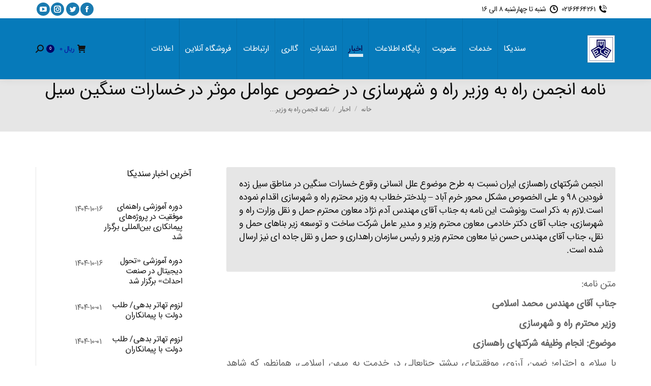

--- FILE ---
content_type: text/html; charset=UTF-8
request_url: https://acco.ir/5914
body_size: 52793
content:
<!DOCTYPE html>
<!--[if !(IE 6) | !(IE 7) | !(IE 8)  ]><!-->
<html dir="rtl" lang="fa-IR" class="no-js">
<!--<![endif]-->
<head>
	<meta charset="UTF-8" />
		<meta name="viewport" content="width=device-width, initial-scale=1, maximum-scale=1, user-scalable=0">
		<meta name="theme-color" content="#1ebbf0"/>	<link rel="profile" href="https://gmpg.org/xfn/11" />
	        <script type="text/javascript">
            if (/Android|webOS|iPhone|iPad|iPod|BlackBerry|IEMobile|Opera Mini/i.test(navigator.userAgent)) {
                var originalAddEventListener = EventTarget.prototype.addEventListener,
                    oldWidth = window.innerWidth;

                EventTarget.prototype.addEventListener = function (eventName, eventHandler, useCapture) {
                    if (eventName === "resize") {
                        originalAddEventListener.call(this, eventName, function (event) {
                            if (oldWidth === window.innerWidth) {
                                return;
                            }
                            oldWidth = window.innerWidth;
                            if (eventHandler.handleEvent) {
                                eventHandler.handleEvent.call(this, event);
                            }
                            else {
                                eventHandler.call(this, event);
                            };
                        }, useCapture);
                    }
                    else {
                        originalAddEventListener.call(this, eventName, eventHandler, useCapture);
                    };
                };
            };
        </script>
		<meta name='robots' content='index, follow, max-image-preview:large, max-snippet:-1, max-video-preview:-1' />
	<style>img:is([sizes="auto" i], [sizes^="auto," i]) { contain-intrinsic-size: 3000px 1500px }</style>
	
	<!-- This site is optimized with the Yoast SEO Premium plugin v26.0 (Yoast SEO v26.0) - https://yoast.com/wordpress/plugins/seo/ -->
	<title>نامه انجمن راه به وزیر راه و شهرسازی در خصوص عوامل موثر در خسارات سنگین سیل</title><style id="rocket-critical-css">ol,ul{box-sizing:border-box}:root{--wp--preset--font-size--normal:16px;--wp--preset--font-size--huge:42px}.aligncenter{clear:both}.screen-reader-text{clip:rect(1px,1px,1px,1px);word-wrap:normal!important;border:0;-webkit-clip-path:inset(50%);clip-path:inset(50%);height:1px;margin:-1px;overflow:hidden;padding:0;position:absolute;width:1px}.screen-reader-text{clip:rect(1px,1px,1px,1px);word-wrap:normal!important;border:0;-webkit-clip-path:inset(50%);clip-path:inset(50%);height:1px;margin:-1px;overflow:hidden;overflow-wrap:normal!important;padding:0;position:absolute!important;width:1px}:root{--drawer-width:480px;--neg-drawer-width:calc(var(--drawer-width)*-1)}@font-face{font-display:swap;font-family:"IRANSansWeb";font-weight:900;src:url(https://acco.ir/wp-content/plugins/top-bar-for-woocommerce/assets/fonts/IRANSansWeb-bold.ttf)}@font-face{font-display:swap;font-family:"IRANSansWeb";src:url(https://acco.ir/wp-content/plugins/top-bar-for-woocommerce/assets/fonts/IRANSansWeb.ttf)}label,.rtl h1,.rtl h2,.rtl h3,body.rtl{font-family:"IRANSansWeb"!important;letter-spacing:-0.5px!important;font-style:normal!important}@font-face{font-display:swap;font-family:'Defaults';src:url(https://acco.ir/wp-content/uploads/smile_fonts/Defaults/Defaults.eot?rfa9z8);src:url(https://acco.ir/wp-content/uploads/smile_fonts/Defaults/Defaults.eot?#iefixrfa9z8) format('embedded-opentype'),url(https://acco.ir/wp-content/uploads/smile_fonts/Defaults/Defaults.woff?rfa9z8) format('woff'),url(https://acco.ir/wp-content/uploads/smile_fonts/Defaults/Defaults.ttf?rfa9z8) format('truetype'),url(https://acco.ir/wp-content/uploads/smile_fonts/Defaults/Defaults.svg?rfa9z8#Defaults) format('svg');font-weight:normal;font-style:normal}[class*=" Defaults-"]{font-family:'Defaults';speak:none;font-style:normal;font-weight:normal;font-variant:normal;text-transform:none;line-height:1;-webkit-font-smoothing:antialiased;-moz-osx-font-smoothing:grayscale}.Defaults-calendar:before{content:"\f073"}article,aside,header,section{display:block}*{padding:0;margin:0}html{font-size:100%;-webkit-text-size-adjust:100%;-ms-text-size-adjust:100%}strong{font-weight:700}ol,ul{list-style:none}img{border:0;-ms-interpolation-mode:bicubic}svg:not(:root){overflow:hidden}form{margin:0}button,input,textarea{font-size:100%;margin:0;vertical-align:baseline}button,input{line-height:normal}button,input[type=submit]{-webkit-appearance:button}button::-moz-focus-inner,input::-moz-focus-inner{border:0;padding:0}textarea{overflow:auto;vertical-align:top}.pswp{display:none;position:absolute;width:100%;height:100%;left:0;top:0;-ms-touch-action:none;touch-action:none;z-index:9500;-webkit-text-size-adjust:100%;-webkit-backface-visibility:hidden;outline:0}.pswp::after,.pswp::before{content:' ';display:table}.pswp *{-webkit-box-sizing:border-box;box-sizing:border-box}.pswp__bg{position:absolute;left:0;top:0;width:100%;height:100%;background:#000;opacity:0;-webkit-transform:translateZ(0);transform:translateZ(0);-webkit-backface-visibility:hidden;will-change:opacity}.pswp__scroll-wrap{position:absolute;left:0;top:0;width:100%;height:100%;overflow:hidden}.pswp__container{-ms-touch-action:none;touch-action:none;position:absolute;left:0;right:0;top:0;bottom:0;-webkit-backface-visibility:hidden}.pswp__container{-webkit-touch-callout:none}.pswp__item{position:absolute;left:0;right:0;top:0;bottom:0;overflow:hidden}.pswp__caption .pswp__caption__center{text-align:center}.pswp button.pswp__button{height:1.5em;width:1.5em;margin-top:-.75em;background:0 0!important;font-family:icomoon-the7-font;font-size:16px;line-height:1;text-rendering:auto;-webkit-font-smoothing:antialiased;color:#fff;opacity:.5}.pswp .pswp__top-bar button.pswp__button{top:50%}.pswp button.pswp__button--close{font-size:21px}.pswp__button--close:before{content:"\eb00"}.pswp__button--share:before{content:"\ea04"}.pswp .pswp__button--arrow--left:before,.pswp .pswp__button--arrow--right:before{position:static;display:flex;justify-content:center;align-items:center;width:1.5em;height:1.5em}.pswp .pswp__button--arrow--left:before{content:"\f052"!important;background:0 0!important}.pswp .pswp__button--arrow--right:before{content:"\f053"!important;background:0 0!important}.pswp .pswp__share-tooltip{border-radius:0}.pswp__share-tooltip:before{content:'';display:block;width:0;height:0;position:absolute;top:-12px;right:15px;border:6px solid transparent;border-bottom-color:#FFF}.pswp__button{position:relative;background:0 0;overflow:visible;-webkit-appearance:none;display:block;border:0;padding:0;margin:0;float:right;opacity:.75;-webkit-box-shadow:none;box-shadow:none}.pswp__button::-moz-focus-inner{padding:0;border:0}.pswp__button,.pswp__button--arrow--left:before,.pswp__button--arrow--right:before{width:44px;height:44px}.pswp__button--fs{display:none}.pswp__button--zoom{display:none}.pswp__button--arrow--left,.pswp__button--arrow--right{background:0 0;top:50%;margin-top:-50px;width:70px;height:100px;position:absolute}.pswp__button--arrow--left{left:0}.pswp__button--arrow--right{right:0}.pswp__button--arrow--left:before,.pswp__button--arrow--right:before{content:'';top:35px;background-color:rgba(0,0,0,.3);height:30px;width:32px;position:absolute}.pswp__button--arrow--left:before{left:6px}.pswp__button--arrow--right:before{left:0;right:6px}.pswp__share-modal{display:block;background:rgba(0,0,0,.5);width:100%;height:100%;top:0;left:0;padding:10px;position:absolute;z-index:1600;opacity:0;-webkit-backface-visibility:hidden;will-change:opacity}.pswp__share-modal--hidden{display:none}.pswp__share-tooltip{min-width:150px;z-index:1620;position:absolute;background:#FFF;top:56px;border-radius:2px;display:block;width:auto;right:44px;-webkit-box-shadow:0 2px 5px rgba(0,0,0,.25);box-shadow:0 2px 5px rgba(0,0,0,.25);-webkit-transform:translateY(6px);-ms-transform:translateY(6px);transform:translateY(6px);-webkit-backface-visibility:hidden;will-change:transform}.pswp__counter{position:absolute;left:0;top:0;height:44px;font-size:13px;line-height:44px;color:#FFF;opacity:.75;padding:0 10px}.pswp__caption{position:absolute;left:0;bottom:0;width:100%;min-height:44px}.pswp__caption__center{text-align:left;max-width:420px;margin:0 auto;font-size:13px;padding:10px;line-height:20px;color:#CCC}.pswp__preloader{width:44px;height:44px;position:absolute;top:0;left:50%;margin-left:-22px;opacity:0;will-change:opacity;direction:ltr}.pswp__preloader__icn{width:20px;height:20px;margin:12px}@media screen and (max-width:1024px){.pswp__preloader{position:relative;left:auto;top:auto;margin:0;float:right}}.pswp__ui{-webkit-font-smoothing:auto;visibility:visible;opacity:1;z-index:1550}.pswp__top-bar{position:absolute;left:0;top:0;height:44px;width:100%}.pswp__caption,.pswp__top-bar{-webkit-backface-visibility:hidden;will-change:opacity}.pswp__caption,.pswp__top-bar{background-color:rgba(0,0,0,.5)}.pswp__ui--hidden .pswp__button--arrow--left,.pswp__ui--hidden .pswp__button--arrow--right,.pswp__ui--hidden .pswp__caption,.pswp__ui--hidden .pswp__top-bar{opacity:.001}.page-inner{-ms-grid-column:1;-ms-grid-row:2;grid-area:page-inner}#main-slideshow,.photo-scroller{-ms-grid-column:1;-ms-grid-row:2;grid-area:slider}.masthead{-ms-grid-column:1;-ms-grid-row:1;grid-area:header}.side-header-v-stroke.masthead,.side-header.masthead{-ms-grid-column:1;grid-area:header-side}.checkout-page-title{grid-area:checkout;-ms-grid-column:1;-ms-grid-row:4}.page-title{-ms-grid-column:1;-ms-grid-row:3;grid-area:title}.fancy-header{-ms-grid-column:1;-ms-grid-row:3;grid-area:fancyheader}.elementor-location-header{grid-area:elementor-header}#main{-ms-grid-column:1;-ms-grid-row:5;grid-area:main}.footer{-ms-grid-column:1;-ms-grid-row:6;grid-area:footer}.responsive-off .sidebar{grid-area:sidebar;-ms-grid-row:1}.responsive-off .content{grid-area:content;-ms-grid-row:1}.content,.sidebar,.wf-wrap{box-sizing:border-box}.wf-wrap{max-width:100%;padding:0 44px;margin:0 auto}.page-title .hgroup{overflow:hidden}.breadcrumbs li:first-child:before{content:""}.breadcrumbs li:before{position:absolute;left:0;top:0;width:15px;height:13px;content:"/";opacity:.5;text-align:left;z-index:3}.breadcrumbs li:before{opacity:1}.page-title{display:-ms-flexbox;display:-ms-flex;display:flex}.page-title-head{max-width:100%}.page-title .wf-wrap{position:relative}.page-title .wf-wrap:after{position:absolute;width:100%;bottom:0;content:""}.page-title.solid-bg .wf-wrap:after{display:none}.page-title>.wf-wrap{display:-ms-flexbox;display:-ms-flex;display:flex;-ms-align-items:center;-ms-flex-align:center;align-items:center;box-sizing:border-box}.title-center>.wf-wrap{-ms-flex-pack:center;-ms-justify-content:center;justify-content:center;-ms-align-items:center;-ms-flex-align:center;align-items:center;-ms-flex-flow:column wrap;flex-flow:column wrap}.title-center h1{text-align:center}.page-title h1{margin:0}.breadcrumbs{list-style:none}.page-title.title-center .breadcrumbs{text-align:center}.breadcrumbs li{position:relative;display:inline-block;padding-left:12px;margin-left:8px}.breadcrumbs li:first-child{padding-left:0;margin-left:0;background:0 0!important}.breadcrumbs li a{color:inherit}.breadcrumbs a{text-decoration:none}.dt-posts-preload.iso-preloader .dt-posts-preload-activity:before{border-color:#fff transparent transparent;border-right-color:#fff!important}.iso-preloader .dt-posts-preload-activity:after{display:none}.iso-preloader .dt-posts-preload-activity:before{position:absolute;top:50%;left:50%;margin:-15px 0 0 -15px;width:50px;height:50px;border-radius:40px;box-sizing:border-box;background-color:transparent;border:2px solid;animation:dt-spin 1s infinite linear .2s}@keyframes dt-spin{0%{opacity:1}100%{opacity:1;transform:rotate(360deg)}}.post{position:relative}.post:after,.post:before{content:"";display:table;clear:both}.post .alignleft{margin-bottom:20px}.dt-posts-preload .dt-posts-preload-activity{position:fixed;display:block;z-index:2000;top:50%;left:50%;margin:-25px 0 0 -25px;width:50px;height:50px;border-radius:50%}.dt-posts-preload .dt-posts-preload-activity:before{width:32px;height:32px;margin:-16px 0 0 -16px;border:3px solid #fff;border-right-color:transparent!important;border-left-color:transparent!important;animation:dt-posts-loader-rotation 1s linear infinite;content:''}@keyframes dt-posts-loader-rotation{0%{transform:rotate(0)}100%{transform:rotate(359deg)}}.single .content>.post{margin-bottom:50px}.entry-meta>a{position:relative;display:inline-block;text-decoration:none;margin:0 6px 0 0;padding:0 9px 0 0}.entry-meta>a:after{position:absolute;right:0;top:50%;transform:translateY(-50%);width:3px;height:3px;content:"";border-radius:50%}.single .entry-content{margin-bottom:50px}.comment-reply-title #cancel-comment-reply-link{display:inline-block;float:none;padding-left:15px;text-align:center}#respond #submit{display:none}#commentform textarea{width:100%;margin:0 0 10px}.sidebar{position:relative;z-index:9}.sidebar .sidebar-content{box-sizing:border-box}.sidebar-right .wf-wrap:after,.sidebar-right .wf-wrap:before{content:"";display:table}.sidebar .widget,.sidebar-content .widget{padding:0}.sidebar .widget-divider-off .widget,.sidebar-content.widget-divider-off .widget{border-top:none}.sidebar:not(.solid-bg):not(.bg-under-widget) .widget:first-child{padding-top:0}.sidebar .widget:first-child,.sidebar-content .widget:first-child{border-top:none}.widget:after,.widget:before{content:"";display:table;clear:both}.widget-title{margin-bottom:15px;clear:both}.recent-posts{margin:0;padding:0 0 5px}.widget .recent-posts{padding-bottom:0}.recent-posts li{display:block;overflow:hidden;margin:0}.recent-posts li article{display:-ms-flexbox;display:-ms-flex;display:flex}.recent-posts li:not(:last-child){padding:0 0 15px}.widget .recent-posts li{margin-top:0}.recent-posts>li:first-child{margin-top:0;padding-top:0;border-top:none!important}.recent-posts a{display:inline-block;text-decoration:none}.recent-posts .post-content>time{display:block;margin:5px 0 0}.textwidget *{max-width:100%}body{overflow-x:hidden}h1,h2,h3{margin-bottom:10px;clear:both}h3 a{text-decoration:none}p{margin-bottom:10px}a{text-decoration:underline}.post img,img[class*=align],img[class*=wp-image-]{max-width:100%;height:auto}.alignleft{float:left;margin:0 30px 10px 0}.aligncenter{display:block;margin:0 auto 10px}.assistive-text{position:absolute!important;clip:rect(1px,1px,1px,1px)}#page{position:relative;overflow:hidden}.main-gradient{display:none}#main{padding:50px 0}.screen-reader-text{clip:rect(1px,1px,1px,1px);height:1px;overflow:hidden;position:absolute!important;width:1px}#page .skip-link{background-color:#f1f1f1;box-shadow:0 0 1px 1px rgba(0,0,0,.2);color:#21759b;display:block;font-size:14px;font-weight:700;left:-9999em;outline:0;padding:15px 23px 14px;text-decoration:none;text-transform:none;top:-9999em}textarea:not(.elementor-field){margin-bottom:10px;border-style:solid;box-sizing:border-box}input[type=text],textarea{-webkit-appearance:none;-moz-appearance:none;-ms-appearance:none;appearance:none;outline:0}#cancel-comment-reply-link{position:relative;float:right;padding:0 15px 0 0}#cancel-comment-reply-link:before{display:block;position:absolute;top:50%;right:0;margin-top:-5px;width:10px;font-family:icomoon-the7-font;speak:none;font-style:normal;font-weight:400;font-variant:normal;text-transform:none;font-size:10px;line-height:1;content:"\eb01"}a.button,input[type=submit]{position:relative;display:inline-block;text-decoration:none;white-space:nowrap}.soc-ico{overflow:hidden}.soc-ico a{position:relative;display:-ms-inline-flexbox;display:-ms-inline-flex;display:inline-flex;-ms-align-items:center;-ms-flex-align:center;align-items:center;-ms-flex-pack:center;-ms-justify-content:center;justify-content:center;margin:2px;width:26px;height:26px;line-height:26px;text-align:center;border-radius:50%;box-sizing:border-box;text-decoration:none}.soc-ico a .soc-font-icon{position:relative;z-index:1;font-size:16px}.soc-ico a:after,.soc-ico a:before{position:absolute;top:0;left:0;width:26px;height:26px;content:"";border-radius:inherit}.soc-ico a:before{opacity:1}.soc-ico a:after{opacity:0}.soc-ico a{text-decoration:none}.post-content a{text-decoration:none}.single-related-posts .mini-post-img{-ms-flex:1 0 auto;flex:1 0 auto}.items-grid a{text-decoration:none}.items-grid .alignleft{margin:5px 20px 5px 0;font-size:0;line-height:0}.dt-text-title{grid-area:header;max-width:100%}@media all and (-ms-high-contrast:none){.popup-search-wrap{box-shadow:0 0 4px rgba(0,0,0,.2)}}.dt-text-desc{grid-area:desc;max-width:100%}.icon-with-text-shortcode .text-icon{grid-area:icon;text-decoration:none}.icon-with-text-shortcode .default-btn-shortcode{justify-self:start;grid-area:button}.masthead{position:relative;z-index:102;box-sizing:border-box}.masthead:not(.side-header){display:-ms-flexbox;-ms-flex-direction:column}.top-bar{position:relative;display:-ms-flexbox;display:-ms-flex;display:flex;margin-top:0;box-sizing:border-box}.top-bar-bg,.top-bar:after{position:absolute;bottom:0;left:0;width:100%;height:100%;content:"";box-sizing:content-box}.top-bar:after{height:1px}.top-bar-bg,.top-bar.full-width-line:after{padding:0 1000px;margin-left:-1000px}.top-bar>.mini-widgets{display:-ms-flexbox;display:-ms-flex;display:flex;-ms-align-items:center;-ms-flex-align:center;align-items:center;-ms-flex:1 1 auto;flex:1 1 auto;-ms-justify-content:flex-start;justify-content:flex-start;-ms-flex-pack:start;-ms-flex-flow:row wrap;flex-flow:row wrap}.top-bar .mini-widgets.right-widgets,.top-bar .mini-widgets:last-child{-ms-justify-content:flex-end;justify-content:flex-end;-ms-flex-pack:end}.top-bar *{font-size:inherit;line-height:inherit}.top-bar a{text-decoration:none}.branding{line-height:0;font-size:0}.branding>a{display:block}.branding a img,.branding img{max-width:100%;height:auto}.branding .mobile-logo{display:none}.mobile-mini-widgets{max-width:calc(100% - 45px)}.masthead .mini-widgets>*,.masthead .mobile-mini-widgets>*{display:inline-block;margin-left:10px;margin-right:10px}.dt-mobile-header .mobile-mini-widgets-in-menu>*{margin:5px 20px 5px 0}.masthead:not(.side-header) .mini-widgets>.first,.masthead:not(.side-header) .mini-widgets>:first-child,.masthead:not(.side-header) .mobile-mini-widgets>:first-child{margin-left:0}.masthead:not(.side-header) .mini-widgets>.last,.masthead:not(.side-header) .mini-widgets>:last-child,.masthead:not(.side-header) .mobile-mini-widgets>:last-child{margin-right:0}.masthead .mobile-header-bar .mobile-mini-widgets>*{margin:0 10px}.masthead .mobile-header-bar .mobile-mini-widgets>:first-child{margin-left:10px}.masthead .mobile-header-bar .mobile-mini-widgets>:last-child{margin-right:10px}.mini-contacts{position:relative;margin:0}.masthead .mini-contacts{display:-ms-inline-flexbox;display:-ms-inline-flex;display:inline-flex;-ms-align-items:center;-ms-flex-align:center;align-items:center}.dt-mobile-header .mini-contacts{white-space:normal}.mini-contacts i{margin-right:5px}.masthead .mini-search{position:relative;display:inline-block;vertical-align:middle;z-index:10;max-width:100%}.popup-search .popup-search-wrap{background:#fff}.popup-search .popup-search-wrap:before{border-bottom-color:#fff}.searchform{position:relative;z-index:3;max-width:100%}.searchform .field{max-width:100%;border-style:solid;box-sizing:border-box}.popup-search-wrap{padding:10px;position:absolute;right:-10px;top:38px;visibility:hidden;-webkit-filter:drop-shadow(0 0 4px rgba(0,0,0,.2));filter:drop-shadow(0 0 4px rgba(0,0,0,.2));-webkit-backface-visibility:hidden;-webkit-transform:translate3d(0,0,0)}.popup-search-wrap:before{position:absolute;top:-7px;right:20px;width:0;height:0;border-left:5px solid transparent;border-right:5px solid transparent;border-bottom:7px solid red;content:''}.popup-search-wrap .search-icon{position:absolute;top:0;right:20px;height:100%}.mini-search input[type=text]{margin-bottom:0}.popup-search .searchform .submit{border:none;background-color:transparent;text-decoration:none}.mini-search .submit{display:-ms-flexbox;display:-ms-flex;display:flex;-ms-align-items:center;-ms-flex-align:center;align-items:center;border:none;background-color:transparent;text-decoration:none}.mini-search .search-icon{text-decoration:none;background-repeat:no-repeat;background-position:center center}.mini-search .search-icon{display:-ms-flexbox;display:-ms-flex;display:flex;-ms-align-items:center;-ms-flex-align:center;align-items:center}.popup-search .submit i{font-size:16px}.masthead .mini-search .searchsubmit{display:none}.masthead .soc-ico{display:inline-block;vertical-align:middle}.masthead .soc-ico a{line-height:22px}.menu-line{position:absolute;display:inline-block;left:0;width:22px;height:2px;content:'';transform-origin:1.5px center}.menu-line:nth-of-type(3){top:7px}.menu-line:first-of-type{top:-7px}.dt-mobile-menu-icon{text-decoration:none}.dt-mobile-menu-icon .menu-line{z-index:2}.dt-close-mobile-menu-icon,.dt-mobile-menu-icon{position:relative}.dt-close-mobile-menu-icon:after,.dt-close-mobile-menu-icon:before,.dt-mobile-menu-icon:after,.dt-mobile-menu-icon:before{position:absolute;top:0;left:0;width:100%;height:100%;content:"";border-radius:inherit;box-sizing:border-box}.dt-close-mobile-menu-icon:after,.dt-mobile-menu-icon:after{opacity:0}.dt-close-mobile-menu-icon:before,.dt-mobile-menu-icon:before{opacity:1}.lines-button{z-index:2}.dt-mobile-menu-icon .lines-button{position:relative;margin-right:0;text-align:center}.small-mobile-menu-icon .dt-mobile-menu-icon .lines-button{height:16px;width:22px}.small-mobile-menu-icon .dt-mobile-menu-icon .menu-line{width:22px;height:2px}.menu-line:after,.menu-line:before{position:absolute;top:0;left:0;width:100%;height:100%;content:"";border-radius:inherit;box-sizing:border-box}.menu-line:after{opacity:0}.menu-line:before{opacity:1}.dt-mobile-menu-icon .menu-line{max-width:100%;position:absolute}.dt-mobile-menu-icon .menu-line:first-of-type{top:0}.dt-mobile-menu-icon .menu-line:nth-of-type(2){top:7px}.dt-mobile-menu-icon .menu-line:nth-of-type(3){top:14px}.main-nav>li{position:relative;display:-ms-flexbox;display:-ms-flex;display:flex}.main-nav>li>a{text-decoration:none}.main-nav>li>a{position:relative;display:-ms-flexbox;display:-ms-flex;display:flex;-ms-align-items:center;-ms-flex-align:center;align-items:center}.main-nav.level-arrows-on>li.has-children>a{position:relative}.menu-text{display:block}.top-header .main-nav.level-arrows-on>li.has-children>a .menu-text{position:relative;padding-right:10px;display:inline-block;vertical-align:top}.top-header .main-nav .menu-text:after{position:absolute;top:50%;margin-top:-4px;right:0;width:8px;height:8px}.top-header .main-nav.level-arrows-on>li.has-children>a .menu-text:after{content:"\f005";font-family:icomoon-the7-font;speak:none;font-style:normal;font-weight:400;font-variant:normal;text-transform:none;font-size:8px;line-height:1;text-align:center}.dt-mobile-header li.has-children.open-sub>.next-level-button{transform:rotate(45deg)}.l-to-r-line>li>a>span{position:relative;display:block}.l-to-r-line>li>a i.underline{position:absolute;display:block;left:1px;bottom:-5px;overflow:hidden;width:0;background-color:transparent;opacity:.85}.top-header .l-to-r-line>li.act>a i.underline{width:100%}.sub-nav{position:absolute;visibility:hidden;z-index:200;top:100%;left:0;width:240px;opacity:0}.sub-nav{padding:0;box-shadow:0 0 4px rgba(0,0,0,.2);box-sizing:border-box}.sub-nav>li{position:relative;display:block;box-sizing:border-box}.sub-nav li:first-child:before{display:none}.sub-nav>li>a{position:relative;display:-ms-flexbox;display:-ms-flex;display:flex;-ms-align-items:center;-ms-flex-align:center;align-items:center;-ms-align-content:center;align-content:center;-ms-flex-line-pack:center;text-decoration:none}.sub-nav li a{box-sizing:border-box}.top-header .main-nav .sub-nav>li.has-children>a:after{position:absolute;display:block;right:0;top:50%;width:8px;height:8px;margin-top:-4px}.top-header .main-nav .sub-nav.level-arrows-on>li.has-children>a:after{content:"\f007";font-family:icomoon-the7-font;speak:none;font-style:normal;font-weight:400;font-variant:normal;text-transform:none;font-size:8px;line-height:1;text-align:center}.dt-mobile-header .sub-nav .next-level-button:before{-ms-align-self:center;-ms-flex-item-align:center;align-self:center;font-size:8px}.sub-nav .sub-nav{left:241px;top:0;margin-top:0}.rtl .sub-nav .sub-nav{left:auto;right:241px}.dt-mobile-header .sub-nav>li,.mobile-main-nav>li{display:-ms-flexbox;display:-ms-flex;display:flex;-ms-flex-flow:row wrap;flex-flow:row wrap}.dt-mobile-header .mobile-main-nav>li>.sub-nav,.dt-mobile-header .mobile-main-nav>li>.sub-nav .sub-nav{position:relative;display:none;top:0;left:0;width:100%;padding:0;visibility:visible;opacity:1;z-index:auto}.mobile-main-nav .sub-nav{background:0 0;box-shadow:none}.mobile-header-bar,.mobile-header-space{display:none}.dt-mobile-header{position:fixed;top:0;height:100%;min-height:100%;width:500px;max-width:100%;z-index:9602;box-sizing:border-box;background-color:grey;transform:translate3d(-100%,0,0);overflow:hidden}.right-mobile-menu .dt-mobile-header{right:0;transform:translate3d(100%,0,0)}html:not(.touchevents) .dt-mobile-header::-webkit-scrollbar{width:13px}html:not(.touchevents) .dt-mobile-header::-webkit-scrollbar-thumb{border-radius:10px;background-color:#1ebac8;border:4px solid #fff;box-sizing:border-box}.mobile-header-scrollbar-wrap{position:relative;width:100%;display:-ms-flexbox;display:-ms-flex;display:flex;-ms-flex-flow:column nowrap;flex-flow:column nowrap}.mobile-mini-widgets-in-menu,.show-on-first-switch,.show-on-second-switch{display:none}.mobile-mini-widgets-in-menu{padding:30px 0}.mobile-sticky-header-overlay{position:fixed;top:0;left:0;width:100%;height:100%;opacity:0;visibility:hidden}.mobile-main-nav{display:-ms-flexbox;display:-ms-flex;display:flex;-ms-flex-flow:column nowrap;flex-flow:column nowrap;-ms-flex:10 1 auto;flex:10 1 auto}.mobile-main-nav>li{position:relative;display:-ms-flexbox;display:-ms-flex;display:flex}.mobile-menu-show-divider .mobile-main-nav>li:before{content:"";position:absolute;top:-.5px;height:0;width:100%;max-width:100%;left:0}.mobile-menu-show-divider .mobile-main-nav>li:first-child:before{display:none}.mobile-main-nav>li>a{text-decoration:none;position:relative;display:-ms-flexbox;display:-ms-flex;display:flex;-ms-align-items:center;-ms-flex-align:center;align-items:center;padding:10px 30px 10px 0;-ms-flex-positive:1;-ms-flex-grow:1;flex-grow:1}.dt-mobile-header .next-level-button{position:relative;right:0;display:-ms-flexbox;display:-ms-flex;display:flex;-ms-align-self:center;-ms-flex-item-align:center;align-self:center;-ms-align-items:center;-ms-flex-align:center;align-items:center;-ms-flex-pack:center;-ms-justify-content:center;justify-content:center;min-width:30px}.dt-mobile-header .next-level-button:before{content:"\ef02";font-family:icomoon-the7-font;speak:none;font-weight:400;font-variant:normal;text-transform:none;font-size:16px;line-height:1;font-style:normal}.mobile-main-nav li.has-children.open-sub>.next-level-button{transform:rotate(45deg)}.mobile-main-nav .sub-nav{margin-left:20px}#page #mobile-menu .sub-nav>li{padding:0;width:100%}#page .mobile-main-nav .sub-nav{width:100%}.mobile-main-nav .sub-nav .sub-nav{left:0}.mobile-main-nav .sub-nav>li>a{padding:10px 30px 10px 0;margin:0;-ms-flex-positive:1;-ms-flex-grow:1;flex-grow:1}.mobile-main-nav .sub-nav .next-level-button{-ms-align-self:center;-ms-flex-item-align:center;align-self:center;content:"\ef02";font-family:icomoon-the7-font;speak:none;font-weight:400;font-variant:normal;text-transform:none;font-size:10px;line-height:1;font-style:normal;top:0;margin:0}.dt-mobile-menu-icon,.lines-button{display:-ms-inline-flexbox;display:-ms-inline-flex;display:inline-flex;-ms-align-items:center;-ms-flex-align:center;align-items:center;-ms-flex-pack:center;-ms-justify-content:center;justify-content:center}.dt-close-mobile-menu-icon{display:-ms-inline-flexbox;display:-ms-inline-flex;display:inline-flex;-ms-align-items:center;-ms-flex-align:center;align-items:center;-ms-flex-pack:center;-ms-justify-content:center;justify-content:center;position:absolute;top:0;z-index:9999;opacity:0;min-width:12px;min-height:12px}.dt-close-mobile-menu-icon .close-line-wrap{position:relative;width:22px;height:100%}.fade-medium-mobile-menu-close-icon .dt-close-mobile-menu-icon .close-line-wrap{width:20px;height:20px}.dt-close-mobile-menu-icon span{position:relative;display:block;margin:0;z-index:2}.dt-close-mobile-menu-icon .close-line{display:inline-block;transform-origin:50% 50%;width:22px;height:2px;position:absolute;left:0;content:''}.fade-medium-mobile-menu-close-icon .dt-close-mobile-menu-icon .close-line{width:20px;top:50%;margin-top:-1px}.dt-close-mobile-menu-icon .close-line:nth-child(2){display:none}.dt-close-mobile-menu-icon .close-line:after,.dt-close-mobile-menu-icon .close-line:before{position:absolute;top:0;left:0;width:100%;height:100%;content:"";border-radius:inherit;box-sizing:border-box}.dt-close-mobile-menu-icon .close-line:after{opacity:0}.dt-close-mobile-menu-icon .close-line:before{opacity:1}.dt-close-mobile-menu-icon .close-line:first-child{transform:rotate3d(0,0,1,45deg)}.dt-close-mobile-menu-icon .close-line:last-child{transform:rotate3d(0,0,1,-45deg)}.masthead .mobile-header-bar{position:relative;min-height:150px;width:100%;-ms-align-items:stretch;-ms-flex-align:stretch;align-items:stretch;-ms-align-content:stretch;align-content:stretch;-ms-justify-content:space-between;justify-content:space-between;-ms-flex-pack:justify}.mobile-header-bar>*{display:-ms-flexbox;display:-ms-flex;display:flex;-ms-align-items:center;-ms-flex-align:center;align-items:center}.mobile-header-bar .mobile-branding{line-height:0}.mobile-header-bar .mobile-branding img{max-width:100%;height:auto}.phantom-sticky.phantom-custom-logo-on .sticky-off .branding .sticky-logo{display:none;opacity:0}.phantom-sticky .branding>a:not(.same-logo){opacity:0;display:block!important;position:absolute;left:-100%}.phantom-sticky .sticky-off .branding>a:not(.sticky-logo){opacity:1;position:static}.post-rollover{position:relative;display:block;line-height:0;text-decoration:none}.post-rollover i{position:absolute;top:0;left:0;width:100%;height:100%;opacity:0}img.lazy-load{opacity:0}img.is-loaded{opacity:1}.scroll-top{position:fixed;display:-ms-flexbox;display:-ms-flex;display:flex;-ms-align-items:center;-ms-flex-align:center;align-items:center;-ms-flex-pack:center;-ms-justify-content:center;justify-content:center;right:10px;bottom:10px;width:40px;height:40px;opacity:0;z-index:-1;filter:alpha(opacity=0);-ms-filter:"progid:DXImageTransform.Microsoft.Alpha(Opacity=0)";text-decoration:none;background-color:#000;background-color:rgba(0,0,0,.2)}.scroll-top:before{content:"\f0290";font-family:icomoon-the7-font;speak:none;font-style:normal;font-weight:400;font-variant:normal;text-transform:none;font-size:20px;line-height:1;color:#fff}.no-avatar{position:relative;width:50px;height:50px;box-sizing:border-box}.no-avatar:after{position:absolute;top:50%;left:50%;transform:translate(-50%,-50%);content:"\e502";font-family:icomoon-the7-font;speak:none;font-style:normal;font-weight:400;font-variant:normal;text-transform:none;font-size:24px;line-height:1}.items-grid .no-avatar{width:60px;height:60px}body #load.loader-removed{opacity:0;visibility:hidden}@font-face{font-display:swap;font-family:icomoon-the7-font;src:url(https://acco.ir/wp-content/themes/dt-the7/fonts/icomoon-the7-font/icomoon-the7-font.ttf?wi57p5) format('truetype'),url(https://acco.ir/wp-content/themes/dt-the7/fonts/icomoon-the7-font/icomoon-the7-font.woff?wi57p5) format('woff');font-weight:400;font-style:normal}[class*=icomoon-the7-],[class*=the7-mw-],[class^=soc-font-],[class^=the7-mw-]{font-family:icomoon-the7-font!important;speak:none;font-style:normal;font-weight:400;font-variant:normal;text-transform:none;line-height:1;-webkit-font-smoothing:antialiased;-moz-osx-font-smoothing:grayscale}[class*=the7-mw-]:before,[class^=the7-mw-]:before{font-family:inherit!important;margin:0!important}.icomoon-the7-font-the7-phone-06:before{content:"\e106"}.the7-mw-icon-cart-bold:before{content:"\e204"}.icomoon-the7-font-the7-clock-01:before{content:"\e601"}.the7-mw-icon-search-bold:before{content:"\ec051"}.facebook .soc-font-icon:before{content:"\f106"}.instagram .soc-font-icon:before{content:"\f111"}.twitter .soc-font-icon:before{content:"\f127"}.you-tube .soc-font-icon:before{content:"\f138"}.fa-fw{text-align:center;width:1.25em}:root{--the7-accent-bg-color:#000066;--the7-accent-color:#000066;--the7-additional-logo-elements-font-family:"Open Sans", Helvetica, Arial, Verdana, sans-serif;--the7-additional-logo-elements-font-size:20px;--the7-additional-logo-elements-icon-size:0px;--the7-additional-menu-elements-color:#111111;--the7-additional-menu-elements-font-family:"Tahoma", Helvetica, Arial, Verdana, sans-serif;--the7-additional-menu-elements-font-size:14px;--the7-additional-menu-elements-icon-color:#111111;--the7-additional-menu-elements-icon-size:16px;--the7-base-border-radius:3px;--the7-base-color:#666666;--the7-base-font-family:"Tahoma", Helvetica, Arial, Verdana, sans-serif;--the7-base-font-size:14px;--the7-base-line-height:26px;--the7-beautiful-loading-bg:#ffffff;--the7-beautiful-spinner-color:#000066;--the7-body-bg-attachment:fixed;--the7-body-bg-color:#ffffff;--the7-body-bg-image:none;--the7-body-bg-position-x:center;--the7-body-bg-position-y:center;--the7-body-bg-repeat:no-repeat;--the7-body-bg-size:cover;--the7-border-radius-size:3px;--the7-bottom-bar-bottom-padding:10px;--the7-bottom-bar-height:60px;--the7-bottom-bar-line-size:1px;--the7-bottom-bar-menu-switch:990px;--the7-bottom-bar-switch:990px;--the7-bottom-bar-top-padding:10px;--the7-bottom-bg-color:#111111;--the7-bottom-bg-image:none;--the7-bottom-bg-position-x:center;--the7-bottom-bg-position-y:top;--the7-bottom-bg-repeat:repeat;--the7-bottom-color:#ffffff;--the7-bottom-content-padding:0px;--the7-bottom-input-border-width:1px;--the7-bottom-input-padding:5px;--the7-bottom-logo-bottom-padding:20px;--the7-bottom-logo-left-padding:0px;--the7-bottom-logo-right-padding:20px;--the7-bottom-logo-top-padding:20px;--the7-bottom-overlay-content-padding:0px;--the7-box-width:1280px;--the7-breadcrumbs-bg-color:rgba(255,255,255,0.2);--the7-breadcrumbs-border-color:rgba(255,255,255,0.5);--the7-breadcrumbs-border-radius:3px;--the7-breadcrumbs-border-width:0px;--the7-breadcrumbs-font-family:"Tahoma", Helvetica, Arial, Verdana, sans-serif;--the7-breadcrumbs-font-size:13px;--the7-breadcrumbs-line-height:23px;--the7-breadcrumbs-margin-bottom:0px;--the7-breadcrumbs-margin-left:0px;--the7-breadcrumbs-margin-right:0px;--the7-breadcrumbs-margin-top:0px;--the7-breadcrumbs-padding-bottom:2px;--the7-breadcrumbs-padding-left:12px;--the7-breadcrumbs-padding-right:12px;--the7-breadcrumbs-padding-top:3px;--the7-breadcrumbs-text-transform:none;--the7-btn-bg-color:#000066;--the7-btn-border-color:#000066;--the7-btn-border-hover-color:#000066;--the7-btn-color:#ffffff;--the7-btn-hover-bg-color:#000066;--the7-btn-hover-color:#000000;--the7-btn-l-border-radius:0px;--the7-btn-l-border-style:solid;--the7-btn-l-border-width:0px;--the7-btn-l-font-family:"Tahoma", Helvetica, Arial, Verdana, sans-serif;--the7-btn-l-font-size:16px;--the7-btn-l-icon-size:16px;--the7-btn-l-letter-spacing:0px;--the7-btn-l-line-height:18px;--the7-btn-l-min-height:1px;--the7-btn-l-min-width:1px;--the7-btn-l-padding:16px 24px 16px 24px;--the7-btn-l-text-transform:none;--the7-btn-m-border-radius:0px;--the7-btn-m-border-style:solid;--the7-btn-m-border-width:0px;--the7-btn-m-font-family:"Tahoma", Helvetica, Arial, Verdana, sans-serif;--the7-btn-m-font-size:14px;--the7-btn-m-icon-size:14px;--the7-btn-m-letter-spacing:0px;--the7-btn-m-line-height:16px;--the7-btn-m-min-height:1px;--the7-btn-m-min-width:1px;--the7-btn-m-padding:11px 18px 11px 18px;--the7-btn-m-text-transform:none;--the7-btn-s-border-radius:0px;--the7-btn-s-border-style:solid;--the7-btn-s-border-width:0px;--the7-btn-s-font-family:"Tahoma", Helvetica, Arial, Verdana, sans-serif;--the7-btn-s-font-size:12px;--the7-btn-s-icon-size:12px;--the7-btn-s-letter-spacing:0px;--the7-btn-s-line-height:14px;--the7-btn-s-min-height:1px;--the7-btn-s-min-width:1px;--the7-btn-s-padding:8px 12px 8px 12px;--the7-btn-s-text-transform:none;--the7-button-shadow-blur:10px;--the7-button-shadow-color:rgba(0,0,0,0);--the7-button-shadow-horizontal:0px;--the7-button-shadow-hover-blur:10px;--the7-button-shadow-hover-color:rgba(0,0,0,0);--the7-button-shadow-hover-horizontal:0px;--the7-button-shadow-hover-spread:0px;--the7-button-shadow-hover-vertical:0px;--the7-button-shadow-spread:0px;--the7-button-shadow-vertical:0px;--the7-cart-total-width:30%;--the7-classic-menu-bottom-margin:0px;--the7-close-menu-caption-color-hover:#000000;--the7-close-menu-caption-color:#000000;--the7-close-menu-caption-font-family:"Roboto", Helvetica, Arial, Verdana, sans-serif;--the7-close-menu-caption-font-size:16px;--the7-close-menu-caption-gap:20px;--the7-close-menu-caption-text-transform:uppercase;--the7-close-mobile-menu-caption-color-hover:#ffffff;--the7-close-mobile-menu-caption-color:#ffffff;--the7-close-mobile-menu-caption-font-family:"Roboto", Helvetica, Arial, Verdana, sans-serif;--the7-close-mobile-menu-caption-font-size:16px;--the7-close-mobile-menu-caption-gap:10px;--the7-close-mobile-menu-caption-text-transform:none;--the7-content-boxes-bg:#e6e6e6;--the7-content-width:1300px;--the7-divider-bg-color:rgba(0,0,0,0);--the7-divider-color:#e6e6e6;--the7-filter-border-radius:100px;--the7-filter-decoration-line-size:3px;--the7-filter-font-family:"Tahoma", Helvetica, Arial, Verdana, sans-serif;--the7-filter-font-size:18px;--the7-filter-item-margin-bottom:0px;--the7-filter-item-margin-left:15px;--the7-filter-item-margin-right:15px;--the7-filter-item-margin-top:0px;--the7-filter-item-padding-bottom:10px;--the7-filter-item-padding-left:0px;--the7-filter-item-padding-right:0px;--the7-filter-item-padding-top:10px;--the7-filter-pointer-bg-radius:100px;--the7-filter-pointer-border-width:3px;--the7-filter-text-transform:none;--the7-first-switch-header-padding-left:20px;--the7-first-switch-header-padding-right:20px;--the7-first-switch-mobile-header-height:70px;--the7-first-switch:1050px;--the7-float-menu-bg:#27a9f4;--the7-float-menu-height:70px;--the7-float-menu-line-decoration-color:#dd3333;--the7-float-menu-line-decoration-size:1px;--the7-floating-header-bg-image:none;--the7-floating-header-bg-position-x:center;--the7-floating-header-bg-position-y:center;--the7-floating-header-bg-repeat:repeat;--the7-floating-header-bg-size:auto;--the7-floating-logo-bottom-padding:0px;--the7-floating-logo-left-padding:0px;--the7-floating-logo-right-padding:0px;--the7-floating-logo-top-padding:0px;--the7-floating-menu-active-last-color:#0c0044;--the7-floating-menu-color-active:#0c0044;--the7-floating-menu-color-hover:#180047;--the7-floating-menu-color:#ffffff;--the7-floating-menu-hover-last-color:#180047;--the7-floating-mixed-logo-bottom-padding:0px;--the7-floating-mixed-logo-left-padding:0px;--the7-floating-mixed-logo-right-padding:0px;--the7-floating-mixed-logo-top-padding:0px;--the7-floating-mobile-logo-bottom-padding:0px;--the7-floating-mobile-logo-left-padding:0px;--the7-floating-mobile-logo-right-padding:0px;--the7-floating-mobile-logo-top-padding:0px;--the7-footer-bg-color:#111111;--the7-footer-bg-image:none;--the7-footer-bg-position-x:center;--the7-footer-bg-position-y:top;--the7-footer-bg-repeat:repeat;--the7-footer-bottom-padding:0px;--the7-footer-decoration-line-size:1px;--the7-footer-left-padding:70px;--the7-footer-outline-color:rgba(129,215,66,0.96);--the7-footer-right-padding:70px;--the7-footer-switch-colums:778px;--the7-footer-switch:778px;--the7-footer-top-padding:70px;--the7-general-border-radius:3px;--the7-general-title-responsiveness:990px;--the7-h1-font-family:"Tahoma", Helvetica, Arial, Verdana, sans-serif;--the7-h1-font-size-desktop:54px;--the7-h1-font-size:54px;--the7-h1-line-height-desktop:64px;--the7-h1-line-height:64px;--the7-h1-text-transform:none;--the7-h2-font-family:"Tahoma", Helvetica, Arial, Verdana, sans-serif;--the7-h2-font-size-desktop:44px;--the7-h2-font-size:44px;--the7-h2-line-height-desktop:54px;--the7-h2-line-height:54px;--the7-h2-text-transform:none;--the7-h3-font-family:"Tahoma", Helvetica, Arial, Verdana, sans-serif;--the7-h3-font-size-desktop:34px;--the7-h3-font-size:34px;--the7-h3-line-height-desktop:44px;--the7-h3-line-height:44px;--the7-h3-text-transform:none;--the7-h4-font-family:"Tahoma", Helvetica, Arial, Verdana, sans-serif;--the7-h4-font-size-desktop:24px;--the7-h4-font-size:24px;--the7-h4-line-height-desktop:34px;--the7-h4-line-height:34px;--the7-h4-text-transform:none;--the7-h5-font-family:"Tahoma", Helvetica, Arial, Verdana, sans-serif;--the7-h5-font-size-desktop:18px;--the7-h5-font-size:18px;--the7-h5-line-height-desktop:26px;--the7-h5-line-height:26px;--the7-h5-text-transform:none;--the7-h6-font-family:"Tahoma", Helvetica, Arial, Verdana, sans-serif;--the7-h6-font-size-desktop:16px;--the7-h6-font-size:16px;--the7-h6-line-height-desktop:26px;--the7-h6-line-height:26px;--the7-h6-text-transform:none;--the7-hamburger-border-width:0px;--the7-hamburger-close-border-radius:0px;--the7-hamburger-close-border-width:0px;--the7-hamburger-mobile-close-border-radius:0px;--the7-hamburger-mobile-close-border-width:0px;--the7-header-bg-color:#067aba;--the7-header-bg-image:none;--the7-header-bg-position-x:center;--the7-header-bg-position-y:center;--the7-header-bg-repeat:repeat;--the7-header-bg-size:auto;--the7-header-classic-menu-line-size:1px;--the7-header-decoration-size:1px;--the7-header-decoration:#dd3333;--the7-header-height:120px;--the7-header-left-padding:70px;--the7-header-mobile-left-padding:0px;--the7-header-mobile-menu-bottom-padding:30px;--the7-header-mobile-menu-left-padding:30px;--the7-header-mobile-menu-right-padding:15px;--the7-header-mobile-menu-top-padding:45px;--the7-header-mobile-right-padding:0px;--the7-header-right-padding:70px;--the7-header-side-content-width:300px;--the7-header-side-width:300px;--the7-header-slide-out-width:400px;--the7-header-switch-paddings:0px;--the7-header-transparent-bg-color:#eeee22;--the7-input-bg-color:#ffffff;--the7-input-border-color:rgba(102,102,102,0.2);--the7-input-border-radius:0px;--the7-input-color:#666666;--the7-input-height:38px;--the7-left-content-padding:0px;--the7-left-input-border-width:1px;--the7-left-input-padding:15px;--the7-left-overlay-content-padding:0px;--the7-lightbox-arrow-size:62px;--the7-links-color:#000066;--the7-logo-area-left-padding-bottom:0px;--the7-logo-area-left-padding-left:0px;--the7-logo-area-left-padding-right:0px;--the7-logo-area-right-padding-bottom:0px;--the7-logo-area-right-padding-left:0px;--the7-logo-area-right-padding-right:0px;--the7-main-logo-bottom-padding:0px;--the7-main-logo-left-padding:0px;--the7-main-logo-right-padding:0px;--the7-main-logo-top-padding:0px;--the7-main-menu-icon-size:14px;--the7-mega-col-padding-bottom:20px;--the7-mega-col-padding-left:10px;--the7-mega-col-padding-right:10px;--the7-mega-col-padding-top:20px;--the7-mega-menu-desc-color:#ffffff;--the7-mega-menu-desc-font-family:"Tahoma", Helvetica, Arial, Verdana, sans-serif;--the7-mega-menu-desc-font-size:13px;--the7-mega-menu-title-color:#ffffff;--the7-mega-menu-title-font-family:"Tahoma", Helvetica, Arial, Verdana, sans-serif;--the7-mega-menu-title-font-size:18px;--the7-mega-menu-title-icon-size:18px;--the7-mega-menu-title-text-transform:none;--the7-mega-menu-widget-color:#ffffff;--the7-mega-menu-widget-title-color:#ffffff;--the7-mega-submenu-col-width:240px;--the7-mega-submenu-item-2-level-spacing:0px;--the7-mega-submenu-item-padding-bottom:10px;--the7-mega-submenu-item-padding-left:0px;--the7-mega-submenu-item-padding-right:0px;--the7-mega-submenu-item-padding-top:0px;--the7-mega-submenu-padding-bottom:0px;--the7-mega-submenu-padding-left:10px;--the7-mega-submenu-padding-right:10px;--the7-mega-submenu-padding-top:0px;--the7-megamenu-title-active-color:#000066;--the7-megamenu-title-hover-color:#000066;--the7-menu-active-color:#0c0044;--the7-menu-active-decor-color:#ffffff;--the7-menu-active-last-color:#0c0044;--the7-menu-active-line-decor-color:#111111;--the7-menu-area-below-padding-bottom:0px;--the7-menu-area-below-padding-left:0px;--the7-menu-area-below-padding-right:0px;--the7-menu-area-left-padding-bottom:0px;--the7-menu-area-left-padding-left:0px;--the7-menu-area-left-padding-right:0px;--the7-menu-area-right-padding-bottom:0px;--the7-menu-area-right-padding-left:0px;--the7-menu-area-right-padding-right:0px;--the7-menu-area-right-padding-top:0px;--the7-menu-area-top-line-padding-bottom:0px;--the7-menu-area-top-line-padding-left:0px;--the7-menu-area-top-line-padding-right:0px;--the7-menu-area-top-line-right-padding-bottom:0px;--the7-menu-area-top-line-right-padding-left:0px;--the7-menu-area-top-line-right-padding-right:0px;--the7-menu-caption-font-family:"Roboto", Helvetica, Arial, Verdana, sans-serif;--the7-menu-caption-font-size:16px;--the7-menu-caption-gap:10px;--the7-menu-caption-text-transform:none;--the7-menu-click-decor-bg-color:rgba(65,195,234,0.2);--the7-menu-color:#ffffff;--the7-menu-decor-border-radius:0px;--the7-menu-decor-color:#ffffff;--the7-menu-decoration-line-size:6px;--the7-menu-font-family:"Tahoma", Helvetica, Arial, Verdana, sans-serif;--the7-menu-font-size:16px;--the7-menu-hover-color:#180047;--the7-menu-hover-decor-color:#111111;--the7-menu-hover-last-color:#180047;--the7-menu-item-divider-width:1px;--the7-menu-item-margin-bottom:0px;--the7-menu-item-margin-left:0px;--the7-menu-item-margin-right:0px;--the7-menu-item-margin-top:0px;--the7-menu-item-padding-bottom:0px;--the7-menu-item-padding-left:18px;--the7-menu-item-padding-right:18px;--the7-menu-item-padding-top:0px;--the7-menu-line-decor-color:#111111;--the7-menu-tem-divider-color:rgba(0,0,0,0.08);--the7-menu-tem-divider-height:100%;--the7-menu-text-transform:none;--the7-message-color:#ffffff;--the7-microwidget-button-2-bg:#000066;--the7-microwidget-button-2-border-color:#000066;--the7-microwidget-button-2-border-radius:0px;--the7-microwidget-button-2-border-width:1px;--the7-microwidget-button-2-bottom-padding:10px;--the7-microwidget-button-2-color:#ffffff;--the7-microwidget-button-2-font-family:"Roboto", Helvetica, Arial, Verdana, sans-serif;--the7-microwidget-button-2-font-size:14px;--the7-microwidget-button-2-font-weight:700;--the7-microwidget-button-2-hover-bg:#000066;--the7-microwidget-button-2-hover-border-color:#000066;--the7-microwidget-button-2-hover-color:#ffffff;--the7-microwidget-button-2-icon-gap:5px;--the7-microwidget-button-2-icon-size:14px;--the7-microwidget-button-2-left-padding:20px;--the7-microwidget-button-2-right-padding:20px;--the7-microwidget-button-2-top-padding:10px;--the7-microwidget-button-bg:#000066;--the7-microwidget-button-border-color:#000066;--the7-microwidget-button-border-radius:0px;--the7-microwidget-button-border-width:1px;--the7-microwidget-button-bottom-padding:10px;--the7-microwidget-button-color:#ffffff;--the7-microwidget-button-font-family:"Roboto", Helvetica, Arial, Verdana, sans-serif;--the7-microwidget-button-font-size:14px;--the7-microwidget-button-font-weight:700;--the7-microwidget-button-hover-bg:#000066;--the7-microwidget-button-hover-border-color:#000066;--the7-microwidget-button-hover-color:#ffffff;--the7-microwidget-button-icon-gap:5px;--the7-microwidget-button-icon-size:14px;--the7-microwidget-button-left-padding:20px;--the7-microwidget-button-right-padding:20px;--the7-microwidget-button-top-padding:10px;--the7-microwidgets-in-top-line-color:#888888;--the7-microwidgets-in-top-line-font-family:"Open Sans", Helvetica, Arial, Verdana, sans-serif;--the7-microwidgets-in-top-line-font-size:20px;--the7-microwidgets-in-top-line-icon-color:#888888;--the7-microwidgets-in-top-line-icon-size:16px;--the7-mixed-logo-bottom-padding:0px;--the7-mixed-logo-left-padding:0px;--the7-mixed-logo-right-padding:0px;--the7-mixed-logo-top-padding:0px;--the7-mobile-floating-header-bg-color:#067aba;--the7-mobile-footer-bottom-padding:0px;--the7-mobile-footer-left-padding:20px;--the7-mobile-footer-right-padding:20px;--the7-mobile-footer-top-padding:70px;--the7-mobile-hamburger-border-width:0px;--the7-mobile-header-bg-color:#067aba;--the7-mobile-header-decoration-color:#ffffff;--the7-mobile-header-decoration-size:1px;--the7-mobile-logo-bottom-padding:0px;--the7-mobile-logo-left-padding:0px;--the7-mobile-logo-right-padding:0px;--the7-mobile-logo-top-padding:0px;--the7-mobile-menu-active-color:#3acffc;--the7-mobile-menu-bg-color:#ffffff;--the7-mobile-menu-caption-font-family:"Roboto", Helvetica, Arial, Verdana, sans-serif;--the7-mobile-menu-caption-font-size:16px;--the7-mobile-menu-caption-gap:10px;--the7-mobile-menu-caption-text-transform:none;--the7-mobile-menu-color:#111111;--the7-mobile-menu-divider-color:rgba(17,17,17,0.12);--the7-mobile-menu-divider-height:1px;--the7-mobile-menu-font-family:"Tahoma", Helvetica, Arial, Verdana, sans-serif;--the7-mobile-menu-font-size:20px;--the7-mobile-menu-hover-color:#3acffc;--the7-mobile-menu-microwidgets-color:#111111;--the7-mobile-menu-microwidgets-font-family:"Tahoma", Helvetica, Arial, Verdana, sans-serif;--the7-mobile-menu-microwidgets-font-size:14px;--the7-mobile-menu-microwidgets-icon-color:#111111;--the7-mobile-menu-microwidgets-icon-size:16px;--the7-mobile-menu-text-transform:none;--the7-mobile-menu-width:330px;--the7-mobile-microwidgets-color:#111111;--the7-mobile-microwidgets-font-family:"Tahoma", Helvetica, Arial, Verdana, sans-serif;--the7-mobile-microwidgets-font-size:14px;--the7-mobile-microwidgets-icon-color:#111111;--the7-mobile-microwidgets-icon-size:16px;--the7-mobile-overlay-bg-color:rgba(17,17,17,0.5);--the7-mobile-page-bottom-margin:70px;--the7-mobile-page-left-margin:20px;--the7-mobile-page-right-margin:20px;--the7-mobile-page-top-margin:70px;--the7-mobile-sub-menu-font-family:"Tahoma", Helvetica, Arial, Verdana, sans-serif;--the7-mobile-sub-menu-font-size:14px;--the7-mobile-sub-menu-text-transform:none;--the7-mobile-toggle-menu-bg-color:rgba(228,22,88,0);--the7-mobile-toggle-menu-bg-hover-color:rgba(228,22,88,0);--the7-mobile-toggle-menu-border-radius:0px;--the7-mobile-toggle-menu-color:#ffffff;--the7-mobile-toggle-menu-hover-color:#ffffff;--the7-mw-address-icon-size:16px;--the7-mw-clock-icon-size:16px;--the7-mw-email-icon-size:16px;--the7-mw-login-icon-size:16px;--the7-mw-phone-icon-size:16px;--the7-mw-search-bg-active-width:200px;--the7-mw-search-bg-color:#f4f4f4;--the7-mw-search-bg-height:34px;--the7-mw-search-bg-width:200px;--the7-mw-search-border-color:#e2e2e2;--the7-mw-search-border-radius:0px;--the7-mw-search-border-width:0px;--the7-mw-search-color:#aaaaaa;--the7-mw-search-font-family:"Roboto", Helvetica, Arial, Verdana, sans-serif;--the7-mw-search-font-size:14px;--the7-mw-search-icon-size:16px;--the7-mw-search-left-padding:12px;--the7-mw-search-overlay-bg:rgba(0,0,0,0.9);--the7-mw-search-right-padding:12px;--the7-mw-skype-icon-size:16px;--the7-mw-woocommerce-cart-icon-size:16px;--the7-navigation-bg-color:#000000;--the7-navigation-line-bg:#ffffff;--the7-navigation-line-decoration-color:#dd9933;--the7-navigation-line-decoration-line-size:1px;--the7-navigation-line-sticky-bg:#000000;--the7-navigation-margin:50px;--the7-outside-item-custom-margin:0px;--the7-page-bg-color:#ffffff;--the7-page-bg-image:none;--the7-page-bg-position-x:center;--the7-page-bg-position-y:top;--the7-page-bg-repeat:repeat;--the7-page-bg-size:auto;--the7-page-bottom-margin:70px;--the7-page-left-margin:70px;--the7-page-responsive-title-height:120px;--the7-page-responsive-title-line-height:36px;--the7-page-right-margin:70px;--the7-page-title-bg-color:#e6e6e6;--the7-page-title-bg-image:none;--the7-page-title-bg-position-x:center;--the7-page-title-bg-position-y:center;--the7-page-title-bg-repeat:repeat;--the7-page-title-bg-size:auto auto;--the7-page-title-border-height:1px;--the7-page-title-border-style:solid;--the7-page-title-bottom-padding:30px;--the7-page-title-breadcrumbs-color:#666666;--the7-page-title-color:#111111;--the7-page-title-decorative-line-height:1px;--the7-page-title-font-family:"Tahoma", Helvetica, Arial, Verdana, sans-serif;--the7-page-title-height:120px;--the7-page-title-line-color:rgba(204,204,204,0.5);--the7-page-title-line-height:44px;--the7-page-title-line-style:solid;--the7-page-title-overlay-color:rgba(0,0,0,0.5);--the7-page-title-text-transform:none;--the7-page-title-top-padding:30px;--the7-page-top-margin:70px;--the7-product-alignment:center;--the7-product-cart-gap:25px;--the7-product-counter-bg:#000066;--the7-product-counter-color:#ffffff;--the7-product-description-gap:15px;--the7-product-img-width:30%;--the7-product-microwidget-content-font-family:"Tahoma", Helvetica, Arial, Verdana, sans-serif;--the7-product-microwidget-content-font-size-desktop:14px;--the7-product-microwidget-content-font-size:14px;--the7-product-microwidget-content-line-height-desktop:26px;--the7-product-microwidget-content-line-height:26px;--the7-product-microwidget-content-text-transform:none;--the7-product-price-gap:5px;--the7-product-rating-gap:10px;--the7-product-title-gap:15px;--the7-project-rollover-bg-color:rgba(0,0,0,0.8);--the7-right-content-padding:0px;--the7-right-input-border-width:1px;--the7-right-input-padding:15px;--the7-right-overlay-content-padding:0px;--the7-rollover-bg-color:rgba(0,0,0,0.2);--the7-second-switch-header-padding-left:20px;--the7-second-switch-header-padding-right:20px;--the7-second-switch-mobile-header-height:70px;--the7-second-switch:778px;--the7-secondary-text-color:#a63c26;--the7-side-header-h-stroke-height:130px;--the7-side-header-v-stroke-width:60px;--the7-sidebar-distace-to-content:70px;--the7-sidebar-outline-color:rgba(0,0,0,0.06);--the7-sidebar-responsiveness:990px;--the7-sidebar-width:340px;--the7-soc-ico-hover-color:#ffffff;--the7-soc-icons-bg-size:26px;--the7-soc-icons-border-radius:100px;--the7-soc-icons-border-width:1px;--the7-soc-icons-gap:4px;--the7-soc-icons-size:16px;--the7-sticky-header-overlay-bg:rgba(0,0,0,0.5);--the7-strype-1-backgrounds-bg-color:#44bb70;--the7-strype-1-bg-color:#e6e6e6;--the7-strype-1-bg-image:none;--the7-strype-1-bg-position-y:center;--the7-strype-1-bg-repeat:repeat;--the7-strype-1-bg-size:auto;--the7-strype-1-boxes-bg:#ffffff;--the7-strype-1-color:#4d4f51;--the7-strype-1-divider-bg-color:#dd3333;--the7-strype-1-header-color:#4d4f51;--the7-strype-2-backgrounds-bg-color:#c1edaf;--the7-strype-2-bg-color:#23242a;--the7-strype-2-bg-image:none;--the7-strype-2-bg-position-y:center;--the7-strype-2-bg-repeat:repeat;--the7-strype-2-bg-size:auto;--the7-strype-2-boxes-bg:rgba(255,255,255,0);--the7-strype-2-color:#ffffff;--the7-strype-2-divider-bg-color:rgba(230,230,230,0.18);--the7-strype-2-header-color:#ffffff;--the7-strype-3-backgrounds-bg-color:#ffffff;--the7-strype-3-bg-color:#384464;--the7-strype-3-bg-image:none;--the7-strype-3-bg-position-y:center;--the7-strype-3-bg-repeat:repeat;--the7-strype-3-bg-size:auto;--the7-strype-3-boxes-bg:rgba(255,255,255,0.1);--the7-strype-3-color:#ffffff;--the7-strype-3-divider-bg-color:rgba(255,255,255,0.3);--the7-strype-3-header-color:#ffffff;--the7-sub-cart-bg:#111111;--the7-sub-cart-color:#ffffff;--the7-sub-cart-width:250px;--the7-sub-menu-icon-size:14px;--the7-sub-subtitle-font-family:"Tahoma", Helvetica, Arial, Verdana, sans-serif;--the7-sub-subtitle-font-size:10px;--the7-submenu-active-bg:rgba(58,207,252,0.07);--the7-submenu-active-color:#3acffc;--the7-submenu-bg-color:#111111;--the7-submenu-color:#ffffff;--the7-submenu-font-family:"Tahoma", Helvetica, Arial, Verdana, sans-serif;--the7-submenu-font-size:14px;--the7-submenu-hover-bg:rgba(58,207,252,0.07);--the7-submenu-hover-color:#3acffc;--the7-submenu-item-margin-bottom:0px;--the7-submenu-item-margin-left:0px;--the7-submenu-item-margin-right:0px;--the7-submenu-item-margin-top:0px;--the7-submenu-item-padding-bottom:10px;--the7-submenu-item-padding-left:12px;--the7-submenu-item-padding-right:12px;--the7-submenu-item-padding-top:10px;--the7-submenu-padding-bottom:10px;--the7-submenu-padding-left:10px;--the7-submenu-padding-right:10px;--the7-submenu-padding-top:10px;--the7-submenu-text-transform:none;--the7-submenu-width:250px;--the7-subtitle-font-family:"Tahoma", Helvetica, Arial, Verdana, sans-serif;--the7-subtitle-font-size:11px;--the7-switch-content-paddings:990px;--the7-text-big-font-size:16px;--the7-text-big-line-height:29px;--the7-text-small-font-size:13px;--the7-text-small-line-height:23px;--the7-title-color:#111111;--the7-title-font-size:34px;--the7-title-outline-color:rgba(30,115,190,0);--the7-title-responsive-font-size:26px;--the7-toggle-menu-bg-color-hover:rgba(255,255,255,0.75);--the7-toggle-menu-bg-color:rgba(255,255,255,0.75);--the7-toggle-menu-border-radius:0px;--the7-toggle-menu-bottom-margin:0px;--the7-toggle-menu-caption-color-hover:#000000;--the7-toggle-menu-caption-color:#000000;--the7-toggle-menu-caption-padding-bottom:19px;--the7-toggle-menu-caption-padding-left:16px;--the7-toggle-menu-caption-padding-right:16px;--the7-toggle-menu-caption-padding-top:19px;--the7-toggle-menu-close-bg-color:rgba(255,255,255,0.75);--the7-toggle-menu-close-bottom-margin:30px;--the7-toggle-menu-close-color:#000000;--the7-toggle-menu-close-left-margin:30px;--the7-toggle-menu-close-padding-bottom:16px;--the7-toggle-menu-close-padding-left:16px;--the7-toggle-menu-close-padding-right:16px;--the7-toggle-menu-close-padding-top:16px;--the7-toggle-menu-close-right-margin:30px;--the7-toggle-menu-close-top-margin:30px;--the7-toggle-menu-color-hover:#000000;--the7-toggle-menu-color:#000000;--the7-toggle-menu-hover-bg-color:rgba(255,255,255,0.75);--the7-toggle-menu-hover-color:#000000;--the7-toggle-menu-left-margin:0px;--the7-toggle-menu-right-margin:0px;--the7-toggle-menu-top-margin:0px;--the7-toggle-mobile-margin-bottom:0px;--the7-toggle-mobile-margin-left:0px;--the7-toggle-mobile-margin-right:0px;--the7-toggle-mobile-margin-top:0px;--the7-toggle-mobile-menu-caption-color-hover:#ffffff;--the7-toggle-mobile-menu-caption-color:#ffffff;--the7-toggle-mobile-menu-close-bottom-margin:0px;--the7-toggle-mobile-menu-close-color:#ffffff;--the7-toggle-mobile-menu-close-hover-color:#ffffff;--the7-toggle-mobile-menu-close-left-margin:0px;--the7-toggle-mobile-menu-close-padding-bottom:5px;--the7-toggle-mobile-menu-close-padding-left:5px;--the7-toggle-mobile-menu-close-padding-right:5px;--the7-toggle-mobile-menu-close-padding-top:5px;--the7-toggle-mobile-menu-close-right-margin:0px;--the7-toggle-mobile-menu-close-top-margin:15px;--the7-toggle-mobile-padding-bottom:4px;--the7-toggle-mobile-padding-left:1px;--the7-toggle-mobile-padding-right:1px;--the7-toggle-mobile-padding-top:4px;--the7-top-bar-font-family:"Tahoma", Helvetica, Arial, Verdana, sans-serif;--the7-top-bar-font-size:14px;--the7-top-bar-height:0px;--the7-top-bar-icon-color:#111111;--the7-top-bar-icon-size:16px;--the7-top-bar-line-color:#ffffff;--the7-top-bar-line-size:1px;--the7-top-bar-line-style:solid;--the7-top-bar-mobile-padding-bottom:5px;--the7-top-bar-mobile-padding-left:20px;--the7-top-bar-mobile-padding-right:20px;--the7-top-bar-mobile-padding-top:5px;--the7-top-bar-padding-bottom:5px;--the7-top-bar-padding-left:70px;--the7-top-bar-padding-right:70px;--the7-top-bar-padding-top:5px;--the7-top-bar-switch-paddings:778px;--the7-top-bar-text-transform:none;--the7-top-bar-transparent-bg-color:rgba(0,0,0,0.5);--the7-top-bg-color:#ffffff;--the7-top-bg-image:none;--the7-top-bg-position-x:center;--the7-top-bg-position-y:center;--the7-top-bg-repeat:repeat;--the7-top-color:#111111;--the7-top-icons-bg-color-hover:#111111;--the7-top-icons-bg-color:#000066;--the7-top-icons-border-color-hover:rgba(255,255,255,0);--the7-top-icons-border-color:rgba(255,255,255,0);--the7-top-icons-color:#ffffff;--the7-top-input-border-width:1px;--the7-top-input-padding:5px;--the7-top-overlay-content-padding:0px;--the7-transparent-logo-bottom-padding:0px;--the7-transparent-logo-left-padding:0px;--the7-transparent-logo-right-padding:0px;--the7-transparent-logo-top-padding:0px;--the7-transparent-mixed-logo-bottom-padding:0px;--the7-transparent-mixed-logo-left-padding:0px;--the7-transparent-mixed-logo-right-padding:0px;--the7-transparent-mixed-logo-top-padding:0px;--the7-transparent-mobile-logo-bottom-padding:0px;--the7-transparent-mobile-logo-left-padding:0px;--the7-transparent-mobile-logo-right-padding:0px;--the7-transparent-mobile-logo-top-padding:0px;--the7-wc-grid-product-gap:22px;--the7-wc-grid-product-min-width:220px;--the7-wc-list-img-width:30%;--the7-wc-step-padding-bottom:30px;--the7-wc-step-padding-top:30px;--the7-wc-steps-bg:#f8f8f9;--the7-wc-steps-color:#000000;--the7-widget-content-font-family:"Tahoma", Helvetica, Arial, Verdana, sans-serif;--the7-widget-content-font-size-desktop:14px;--the7-widget-content-font-size:14px;--the7-widget-content-line-height-desktop:26px;--the7-widget-content-line-height:26px;--the7-widget-content-text-transform:none;--the7-widget-footer-accent-color:#3acffc;--the7-widget-footer-color:#ffffff;--the7-widget-footer-header-color:#ffffff;--the7-widget-footer-padding:35px;--the7-widget-gap:15px;--the7-widget-sidebar-bg-color:#f4f4f5;--the7-widget-sidebar-bg-image:none;--the7-widget-sidebar-bg-position-x:center;--the7-widget-sidebar-bg-position-y:center;--the7-widget-sidebar-bg-repeat:repeat;--the7-widget-sidebar-color:#666666;--the7-widget-sidebar-distace:50px;--the7-widget-sidebar-header-color:#111111;--the7-widget-title-font-family:"Tahoma", Helvetica, Arial, Verdana, sans-serif;--the7-widget-title-font-size-desktop:18px;--the7-widget-title-font-size:18px;--the7-widget-title-line-height-desktop:26px;--the7-widget-title-line-height:26px;--the7-widget-title-text-transform:none;--the7-woo-content-font-family:"Tahoma", Helvetica, Arial, Verdana, sans-serif;--the7-woo-content-font-size-desktop:16px;--the7-woo-content-font-size:16px;--the7-woo-content-line-height-desktop:29px;--the7-woo-content-line-height:29px;--the7-woo-content-text-transform:none;--the7-woo-title-font-family:"Tahoma", Helvetica, Arial, Verdana, sans-serif;--the7-woo-title-font-size-desktop:18px;--the7-woo-title-font-size:18px;--the7-woo-title-line-height-desktop:26px;--the7-woo-title-line-height:26px;--the7-woo-title-text-transform:none}@media screen and (max-width:1050px){:root{--the7-h1-font-size:44px}}@media screen and (max-width:778px){:root{--the7-h1-font-size:44px}}.content h2,.content h3{clear:none}.masthead:not(.side-header){max-width:100%}.masthead:not(.side-header):not(.side-header-v-stroke):not(.side-header-menu-icon){box-sizing:border-box}@media all and (-ms-high-contrast:none),(-ms-high-contrast:active){.masthead:not(.side-header):not(.mixed-header){display:-ms-flexbox;-ms-flex-direction:column;-ms-align-content:space-between;align-content:space-between;-ms-flex-pack:center;-ms-justify-content:center;justify-content:center}.masthead:not(.side-header):not(.mixed-header) .top-bar,.masthead:not(.side-header):not(.mixed-header) .header-bar{width:100%}.masthead .header-bar{box-sizing:border-box}}.masthead:not(.side-header) .header-bar{position:relative;display:-ms-flexbox;display:-ms-flex;display:flex;-ms-align-items:stretch;-ms-flex-align:stretch;align-items:stretch;-ms-align-content:stretch;align-content:stretch;-ms-flex-line-pack:stretch;-ms-flex-pack:space-between;-ms-justify-content:space-between;justify-content:space-between;-ms-flex-pack:justify}.masthead:not(.side-header) .main-nav{display:-ms-flexbox;display:-ms-flex;display:flex;-ms-flex-flow:row wrap;flex-flow:row wrap;-ms-align-items:center;-ms-flex-align:center;align-items:center}.masthead:not(.side-header) .header-bar .main-nav>li>a{display:flex;display:-ms-flexbox;display:-ms-flex;-ms-align-content:center;align-content:center;-ms-flex-line-pack:stretch}.inline-header .header-bar{-ms-flex-flow:row nowrap;flex-flow:row nowrap}.inline-header .branding,.inline-header .header-bar>.mini-widgets{display:-ms-flexbox;display:-ms-flex;display:flex;-ms-align-items:center;-ms-flex-align:center;align-items:center}.inline-header.center .main-nav{-ms-flex-positive:1;-ms-flex-grow:1;flex-grow:1}.inline-header.center .main-nav{-ms-flex-pack:center;-ms-justify-content:center;justify-content:center}#the7-body{--the7-h1-color:var(--the7-title-color);--the7-h2-color:var(--the7-title-color);--the7-h3-color:var(--the7-title-color);--the7-h4-color:var(--the7-title-color);--the7-h5-color:var(--the7-title-color);--the7-h6-color:var(--the7-title-color);--the7-btn-s-font:var(--the7-btn-s-font-style,normal) normal var(--the7-btn-s-font-weight,normal) var(--the7-btn-s-font-size) / var(--the7-btn-s-line-height) var(--the7-btn-s-font-family);--the7-btn-m-font:var(--the7-btn-m-font-style,normal) normal var(--the7-btn-m-font-weight,normal) var(--the7-btn-m-font-size) / var(--the7-btn-m-line-height) var(--the7-btn-m-font-family);--the7-btn-l-font:var(--the7-btn-l-font-style,normal) normal var(--the7-btn-l-font-weight,normal) var(--the7-btn-l-font-size) / var(--the7-btn-l-line-height) var(--the7-btn-l-font-family);--the7-btn-lg-font:var(--the7-btn-lg-font-style,normal) normal var(--the7-btn-lg-font-weight,normal) var(--the7-btn-lg-font-size) / var(--the7-btn-lg-line-height) var(--the7-btn-lg-font-family);--the7-btn-xl-font:var(--the7-btn-xl-font-style,normal) normal var(--the7-btn-xl-font-weight,normal) var(--the7-btn-xl-font-size) / var(--the7-btn-xl-line-height) var(--the7-btn-xl-font-family);--the7-woo-title-font:var(--the7-woo-title-font-style,normal) normal var(--the7-woo-title-font-weight,normal) var(--the7-woo-title-font-size) / var(--the7-woo-title-line-height) var(--the7-woo-title-font-family);--the7-woo-content-font:var(--the7-woo-content-font-style,normal) normal var(--the7-woo-content-font-weight,normal) var(--the7-woo-content-font-size) / var(--the7-woo-content-line-height) var(--the7-woo-content-font-family);--the7-base-font:var(--the7-base-font-style,normal) normal var(--the7-base-font-weight,normal) var(--the7-base-font-size) / var(--the7-base-line-height) var(--the7-base-font-family);--the7-base-font-big:var(--the7-base-font-style,normal) normal var(--the7-base-font-weight,normal) var(--the7-text-big-font-size) / var(--the7-text-big-line-height) var(--the7-base-font-family);--the7-widget-title-font:var(--the7-widget-title-font-style,normal) normal var(--the7-widget-title-font-weight,normal) var(--the7-widget-title-font-size) / var(--the7-widget-title-line-height) var(--the7-widget-title-font-family);--the7-widget-content-font:var(--the7-widget-content-font-style,normal) normal var(--the7-widget-content-font-weight,normal) var(--the7-widget-content-font-size) / var(--the7-widget-content-line-height) var(--the7-widget-content-font-family);--the7-h1-font:var(--the7-h1-font-style,normal) normal var(--the7-h1-font-weight,normal) var(--the7-h1-font-size) / var(--the7-h1-line-height) var(--the7-h1-font-family);--the7-h2-font:var(--the7-h2-font-style,normal) normal var(--the7-h2-font-weight,normal) var(--the7-h2-font-size) / var(--the7-h2-line-height) var(--the7-h2-font-family);--the7-h3-font:var(--the7-h3-font-style,normal) normal var(--the7-h3-font-weight,normal) var(--the7-h3-font-size) / var(--the7-h3-line-height) var(--the7-h3-font-family);--the7-h4-font:var(--the7-h4-font-style,normal) normal var(--the7-h4-font-weight,normal) var(--the7-h4-font-size) / var(--the7-h4-line-height) var(--the7-h4-font-family);--the7-h5-font:var(--the7-h5-font-style,normal) normal var(--the7-h5-font-weight,normal) var(--the7-h5-font-size) / var(--the7-h5-line-height) var(--the7-h5-font-family);--the7-h6-font:var(--the7-h6-font-style,normal) normal var(--the7-h6-font-weight,normal) var(--the7-h6-font-size) / var(--the7-h6-line-height) var(--the7-h6-font-family);--the7-btn-shadow:0px 0px 10px 0px rgba(0,0,0,0) ;--the7-btn-shadow-hover:0px 0px 10px 0px rgba(0,0,0,0) }html,body{font:var(--the7-base-font-big);letter-spacing:var(--the7-base-letter-spacing);text-transform:var(--the7-base-text-transform);text-decoration:var(--the7-base-text-decoration);word-spacing:normal;color:var(--the7-base-color)}#main .wf-wrap,.page-title .wf-wrap{padding:0 70px 0 70px}.masthead:not(.side-header):not(.side-header-menu-icon) .header-bar{max-width:calc(1300px - 70px - 70px);margin:0 auto}.page-title .wf-wrap:after{width:calc(1300px - 70px - 70px);max-width:calc(100% - 70px - 70px)}.sidebar-right .sidebar{margin-right:0;margin-left:0}.text-small{font-size:var(--the7-text-small-font-size);line-height:var(--the7-text-small-line-height)}h1,h2,h3,h3 a,h1.entry-title{color:var(--the7-title-color)}h1{color:var(--the7-h1-color);font:var(--the7-h1-font);text-transform:var(--the7-h1-text-transform);letter-spacing:var(--the7-h1-letter-spacing);word-spacing:var(--the7-h1-word-spacing);text-decoration:var(--the7-h1-text-decoration)}h2,h1.entry-title{color:var(--the7-h2-color);font:var(--the7-h2-font);text-transform:var(--the7-h2-text-transform);letter-spacing:var(--the7-h2-letter-spacing);word-spacing:var(--the7-h2-word-spacing);text-decoration:var(--the7-h2-text-decoration)}h3{color:var(--the7-h3-color);font:var(--the7-h3-font);text-transform:var(--the7-h3-text-transform);letter-spacing:var(--the7-h3-letter-spacing);word-spacing:var(--the7-h3-word-spacing);text-decoration:var(--the7-h3-text-decoration)}a{color:var(--the7-links-color)}#main>.wf-wrap{width:1300px}#main{padding:70px 0 70px 0}#main>.wf-wrap{padding:0 70px 0 70px}body{background:#ffffff none no-repeat fixed center center;background-size:cover}#page{background:#ffffff none repeat center top;background-size:auto}textarea,#mobile-menu{border-radius:3px}.top-bar-bg{background:#ffffff none repeat center center}.top-bar.full-width-line:after{border-bottom:1px solid #ffffff}.top-bar{min-height:0px;padding:5px 70px 5px 70px}.masthead:not(.side-header):not(.side-header-menu-icon) .top-bar{max-width:calc(1300px);margin:0 auto}.top-bar,.top-bar a:not(.wpml-ls-link):not(.wpml-ls-item-toggle){color:#111111}.masthead .top-bar .mini-contacts{font:14px / 20px "Tahoma",Helvetica,Arial,Verdana,sans-serif;text-transform:none}.masthead .top-bar .soc-ico a,.masthead .top-bar .soc-ico{line-height:20px}.branding>a{padding:0px 0px 0px 0px}.mini-search input.field{font:14px / 18px "Roboto",Helvetica,Arial,Verdana,sans-serif;min-height:34px;height:auto;line-height:34px;width:200px;border-width:0px;border-color:#e2e2e2;border-radius:0px;background:#f4f4f4;padding:0 12px 0 12px}.mini-search .searchform:not(.search-icon-disabled) input.field{padding-right:12px}.mini-search .search-icon i{color:#aaaaaa}.searchform input::-moz-placeholder{color:#aaaaaa!important;opacity:1}.searchform input[type=text]{color:#aaaaaa}.mini-search .search-icon{right:12px}.mini-search .search-icon i{font-size:16px}.popup-search .search-icon{right:22px}.popup-search .submit i{font-size:16px;color:#111111}.mobile-header-bar .mobile-mini-widgets .popup-search .submit i{font-size:16px;color:#111111}.masthead .popup-search .popup-search-wrap{top:calc(100% + 8px)}.masthead .mini-search input[type="text"]::-moz-placeholder{color:#ffffff}.mini-search .submit{font:normal 14px / 18px "Tahoma",Helvetica,Arial,Verdana,sans-serif;color:#111111}.mobile-header-bar .mobile-mini-widgets .mini-search .submit{font:14px / 18px "Tahoma",Helvetica,Arial,Verdana,sans-serif;color:#111111}.mini-search .search-icon{color:#aaaaaa}.mini-contacts{text-decoration:none;font:normal 14px / 18px "Tahoma",Helvetica,Arial,Verdana,sans-serif;color:#111111}.mini-contacts i{font-size:16px;color:#111111}.masthead .top-bar .mini-contacts{color:#111111}.masthead .top-bar .mini-contacts i{font-size:16px;color:#111111}.dt-mobile-header .mini-contacts{font:14px / 18px "Tahoma",Helvetica,Arial,Verdana,sans-serif;color:#111111}.dt-mobile-header .mini-contacts i{font-size:16px;color:#111111}.masthead .mini-widgets .soc-ico a,.dt-mobile-header .soc-ico a{width:26px;height:26px;margin:0 2px;line-height:26px;border-radius:100px}.masthead .mini-widgets .soc-ico a:before,.masthead .mini-widgets .soc-ico a:after,.dt-mobile-header .soc-ico a:before,.dt-mobile-header .soc-ico a:after{width:26px;height:26px}.masthead .mini-widgets .soc-ico a:first-child,.dt-mobile-header .soc-ico a:first-child{margin-left:0}.masthead .mini-widgets .soc-ico a:last-child,.dt-mobile-header .soc-ico a:last-child{margin-right:0}.masthead .soc-ico .soc-font-icon,.dt-mobile-header .soc-ico .soc-font-icon{font-size:16px;line-height:26px}.masthead .soc-ico.custom-bg a:before,.dt-mobile-header .soc-ico.custom-bg a:before{background-color:#000066}.masthead .soc-ico.hover-accent-bg a:after,.dt-mobile-header .soc-ico.hover-accent-bg a:after{background-color:#111111;background-image:none}.masthead .mini-widgets .soc-ico a:not(:hover) .soc-font-icon,.dt-mobile-header .soc-ico a:not(:hover) .soc-font-icon{color:var(--the7-accent-color);color:#ffffff!important;background:none!important}.main-nav>li>a{margin:0px 0px 0px 0px;padding:0px 18px 0px 18px}.top-header .outside-item-remove-margin.main-nav>li:first-child>a{margin-left:0}.top-header .outside-item-remove-margin.main-nav>li:last-child>a{margin-right:0}.main-nav>li>a .menu-text{font:normal 16px / 20px "Tahoma",Helvetica,Arial,Verdana,sans-serif;text-transform:none}.main-nav.level-arrows-on>li.has-children>a .menu-item-text{line-height:20px}.main-nav>li:not(.wpml-ls-item)>a .menu-text{color:#ffffff}.main-nav>li:not(.wpml-ls-item)>a{color:#ffffff}.main-nav>li.act:not(.wpml-ls-item)>a{color:#0c0044}.main-nav>li.act:not(.wpml-ls-item)>a .menu-text{color:#0c0044}.top-header .main-nav.level-arrows-on>li.has-children>a .menu-text:after{color:#ffffff}.top-header .main-nav.level-arrows-on>li.has-children.act>a .menu-text:after{color:#0c0044}.l-to-r-line>li>a i.underline{bottom:-6px;background-color:#ffffff;height:6px}li:not(.dt-mega-menu) .sub-nav{width:250px}.sub-nav{background-color:#111111;padding:10px 10px 10px 10px}.top-header .sub-nav .sub-nav{top:-10px}.main-nav .sub-nav>li>a .menu-text{font:14px / 18px "Tahoma",Helvetica,Arial,Verdana,sans-serif;text-transform:none}.main-nav .sub-nav>li:not(.wpml-ls-item)>a .menu-text{color:#ffffff}.main-nav .sub-nav>li:not(.wpml-ls-item)>a{color:#ffffff}.sub-nav.level-arrows-on>li.has-children:not(.dt-mega-parent)>a:after{color:#ffffff}.main-nav .sub-nav>li>a{margin:0px 0px 0px 0px;padding:10px 12px 10px 12px}.top-header .main-nav .sub-nav.level-arrows-on>li.has-children>a{padding-right:20px}.sub-nav li:not(:first-child) .sub-nav{top:-10px}.masthead:not(.sub-downwards) .sub-nav li.has-children a:after{right:4px}.top-header .masthead:not(.sub-downwards) .sub-nav li.has-children a:after{right:12px}.rtl .masthead:not(.sub-downwards) .sub-nav li.has-children a:after{right:auto;left:12px}.top-header .sub-nav.hover-style-bg>li:not(.dt-mega-parent).act>a,.top-header .sub-nav.gradient-hover.hover-style-bg>li:not(.dt-mega-parent).act>a{background-color:rgba(58,207,252,0.07)}.main-nav .sub-nav>li.act:not(.dt-mega-parent):not(.wpml-ls-item):not(.wpml-ls-item)>a{color:#3acffc}.main-nav .sub-nav>li.act:not(.dt-mega-parent):not(.wpml-ls-item)>a .menu-text{color:#3acffc}.masthead:not(.sub-downwards) .sub-nav .sub-nav{left:241px!important}.rtl .masthead:not(.sub-downwards) .sub-nav .sub-nav{right:241px;left:auto!important}.mobile-sticky-header-overlay{background-color:rgba(17,17,17,0.5)}.dt-mobile-header{background-color:#ffffff;width:330px}.dt-mobile-header .mobile-header-scrollbar-wrap{width:calc(330px - 13px);padding:45px 15px 30px 30px;box-sizing:border-box}html:not(.touchevents) .dt-mobile-header::-webkit-scrollbar-thumb{background:rgba(17,17,17,0.2);border-color:#ffffff}html:not(.touchevents) .dt-mobile-header::-webkit-scrollbar-track{background-color:#ffffff}.masthead:not(.side-header):not(.side-header-menu-icon) .mobile-header-bar{margin:0 auto;box-sizing:border-box}.dt-mobile-menu-icon{padding:4px 1px 4px 1px}.dt-mobile-menu-icon:not(.floating-btn){margin:0px 0px 0px 0px;border-radius:0px}.dt-mobile-menu-icon:not(.floating-btn) .menu-line:before{background-color:var(--the7-accent-color);background:#ffffff!important}.dt-mobile-menu-icon:not(.floating-btn) .menu-line:after{background-color:var(--the7-accent-color);background:#ffffff!important}.right-mobile-menu-close-icon .dt-close-mobile-menu-icon{right:0}.mobile-branding>a{padding:0px 0px 0px 0px}.mobile-main-nav>li>a{padding:13px 25px 13px 0}.mobile-menu-show-divider .mobile-main-nav>li>a{padding:19px 25px 19px 0}.dt-mobile-header .next-level-button{padding:13px 0;top:0;line-height:24px}.mobile-menu-show-divider.dt-mobile-header .next-level-button{padding:19px 0}.dt-mobile-header .next-level-button:before{line-height:24px}.mobile-main-nav>li>.sub-nav:last-child{margin-bottom:18px}.mobile-main-nav li>a .menu-text{font:20px / 24px "Tahoma",Helvetica,Arial,Verdana,sans-serif;color:#111111;text-transform:none}.mobile-main-nav li>a{color:#111111}.mobile-main-nav li.act>a{color:#3acffc}.mobile-main-nav li.act>a .menu-text,.dt-mobile-header .mobile-main-nav .sub-nav>li.act>a .menu-text{color:#3acffc}.mobile-main-nav>li.has-children>a:after,.mobile-main-nav .next-level-button{color:rgba(17,17,17,0.17)}.mobile-menu-show-divider .mobile-main-nav>li:before{border-bottom:1px solid rgba(17,17,17,0.12)}.mobile-main-nav .sub-nav>li>a,#page .mobile-main-nav .sub-nav li{padding:5.6px 0px 5.6px 0}.dt-mobile-header .mobile-main-nav li .sub-nav>li>a .menu-text{font:14px / 18px "Tahoma",Helvetica,Arial,Verdana,sans-serif;color:#111111;text-transform:none}.mobile-main-nav .sub-nav li>a .menu-text{font-size:10px;line-height:14px}.mobile-main-nav .sub-nav.level-arrows-on li.has-children>a:after,.mobile-main-nav .sub-nav li.has-children a:after,.mobile-main-nav .sub-nav .next-level-button{color:rgba(17,17,17,0.17)}.mobile-main-nav .sub-nav .next-level-button{padding:7px 0;top:0;line-height:18px}.mobile-main-nav .sub-nav .next-level-button:before{line-height:18px}.mobile-main-nav>li.has-children>a{max-width:calc(100% - 55px)}.mobile-main-nav .sub-nav>li.has-children>a{max-width:calc(100% - 30px)}.dt-close-mobile-menu-icon{padding:5px 5px 5px 5px;margin:15px 0px 0px 0px;border-radius:0px}.mobile-hamburger-close-bg-enable .dt-close-mobile-menu-icon:before{background-color:var(--the7-accent-color)}.mobile-hamburger-close-bg-hover-enable .dt-close-mobile-menu-icon:after{background-color:var(--the7-accent-color)}.dt-close-mobile-menu-icon span:after{background-color:var(--the7-accent-color);background:#ffffff!important}.dt-close-mobile-menu-icon span:before{background-color:var(--the7-accent-color);background:#ffffff!important}.masthead:not(.side-header):not(.side-header-v-stroke):not(.side-header-menu-icon) .header-bar{padding:0 70px 0 70px}.masthead:not(.mixed-header){background:#067aba none repeat center center;background-size:auto}.masthead.shadow-decoration:not(.side-header-menu-icon):not(#phantom):not(.masthead-mobile-header){box-shadow:0 0 15px 1px rgba(0,0,0,0.07)}.page-title .wf-wrap{min-height:120px;padding-top:30px;padding-bottom:30px}.page-title .wf-wrap:after{border-bottom:1px solid rgba(204,204,204,0.5)}.page-title.solid-bg{background-color:#e6e6e6}.page-title>.wf-wrap{width:1300px}.page-title h1,#page .page-title .entry-title{font:normal 34px / 44px "Tahoma",Helvetica,Arial,Verdana,sans-serif;color:#111111;text-transform:none}.page-title .breadcrumbs li:before,.page-title .breadcrumbs li:before{color:rgba(102,102,102,0.35)}.page-title .breadcrumbs{padding:3px 12px 2px 12px;margin:0px 0px 0px 0px}.page-title .breadcrumbs,.page-title .breadcrumbs a{color:#666666;font:normal 13px / 23px "Tahoma",Helvetica,Arial,Verdana,sans-serif;text-transform:none}.page-title .breadcrumbs li:before,.page-title .breadcrumbs li:before{color:rgba(102,102,102,0.5)}.sidebar-right .sidebar{border-left:1px solid var(--the7-divider-color)}.sidebar .widget,.sidebar-content .widget{border-top:1px solid var(--the7-divider-color);color:#666666;padding-top:25px;padding-bottom:25px}.sidebar .widget,.sidebar-content .widget{font:var(--the7-widget-content-font);text-transform:var(--the7-widget-content-text-transform);letter-spacing:var(--the7-widget-content-letter-spacing);text-decoration:var(--the7-widget-content-text-decoration)}.widget-title{font:var(--the7-widget-title-font);text-transform:var(--the7-widget-title-text-transform);letter-spacing:var(--the7-widget-title-letter-spacing);text-decoration:var(--the7-widget-title-text-decoration);color:var(--the7-title-color)}.sidebar-content .widget-title{color:#111111}.widget-title{margin-bottom:var(--the7-widget-gap)}.sidebar-content .widget:not(.widget_icl_lang_sel_widget) a:not(.elementor-button){color:#666666}.items-grid a,.recent-posts a,.widget:not(.widget_icl_lang_sel_widget) .recent-posts a{color:var(--the7-title-color)}.sidebar-content .recent-posts a,.sidebar-content .widget:not(.widget_icl_lang_sel_widget) .recent-posts a{color:#111111}.dt-posts-preload .dt-posts-preload-activity{background-color:rgba(0,0,102,0.9)}.fn{color:var(--the7-title-color)}.entry-meta>a:after{background-color:var(--the7-secondary-text-color)}.entry-meta a,.entry-meta span,.entry-meta a *{color:var(--the7-secondary-text-color)}a.button{font:var(--the7-btn-m-font);text-transform:var(--the7-btn-m-text-transform);letter-spacing:var(--the7-btn-m-letter-spacing);word-spacing:var(--the7-btn-m-word-spacing);border-radius:var(--the7-btn-m-border-radius);border-width:var(--the7-btn-m-border-width);border-style:var(--the7-btn-m-border-style);border-color:var(--the7-btn-border-color);padding:var(--the7-btn-m-padding);min-width:var(--the7-btn-m-min-width);min-height:var(--the7-btn-m-min-height)}a.button:not(.edd-submit),input[type="submit"]:not([name="update_cart"]){box-shadow:var(--the7-btn-shadow)}input[type="submit"]:not([name="update_cart"]){color:var(--the7-btn-color);background:var(--the7-btn-bg,#000066)}a.button:not(.edd-submit){color:var(--the7-btn-color);background:var(--the7-btn-bg,#000066)}input::-webkit-input-placeholder{color:rgba(102,102,102,0.5)}input:-moz-placeholder{color:rgba(102,102,102,0.5)}textarea::-webkit-input-placeholder{color:rgba(102,102,102,0.5)}textarea:-moz-placeholder{color:rgba(102,102,102,0.5)}.comment-form label:not([for="wp-comment-cookies-consent"]){color:#666666}input[type="text"],textarea{color:#666666;border-top-width:1px;border-right-width:1px;border-bottom-width:1px;border-left-width:1px;padding:5px 15px 5px 15px;border-color:rgba(102,102,102,0.2);background-color:#ffffff;border-radius:0px}.content textarea{font-size:var(--the7-base-font-size);line-height:var(--the7-base-line-height)}input[type="text"]{height:38px}input[type="submit"]:not([name="update_cart"]):not(.woocommerce-widget-layered-nav-dropdown__submit){font:var(--the7-btn-m-font);text-transform:var(--the7-btn-m-text-transform);letter-spacing:var(--the7-btn-m-letter-spacing);word-spacing:var(--the7-btn-m-word-spacing);border-radius:var(--the7-btn-m-border-radius);padding:var(--the7-btn-m-padding);min-height:38px;line-height:38px;padding-top:0;padding-bottom:0}.no-avatar{border:1px solid;border-color:var(--the7-divider-color)}.no-avatar,.no-avatar:after{color:var(--the7-divider-color)}.scroll-top{border-radius:3px}input[type="text"],textarea{font:var(--the7-base-font);letter-spacing:var(--the7-base-letter-spacing);text-transform:var(--the7-base-text-transform);text-decoration:var(--the7-base-text-decoration)}#cancel-comment-reply-link{font-size:var(--the7-text-small-font-size);line-height:var(--the7-text-small-line-height);color:var(--the7-secondary-text-color)}.pswp button.pswp__button--arrow--left,.pswp button.pswp__button--arrow--right,.pswp .pswp__button--arrow--left:before,.pswp .pswp__button--arrow--right:before{font-size:62px;line-height:62px;min-height:62px}.post-rollover i{background-color:rgba(0,0,0,0.2)}.masthead:not(.side-header):not(.mixed-header) .header-bar,.header-space{min-height:120px}.inline-header .header-bar>.mini-widgets{padding:0px 0px 0px 0px}.text-small{font-size:var(--the7-text-small-font-size);line-height:var(--the7-text-small-line-height)}button,input[type="submit"],a.button{-webkit-appearance:none;outline:none}.pswp{z-index:999999}button.pswp__button{box-shadow:none!important;background-image:url(https://acco.ir/wp-content/themes/dt-the7/css/images/default-skin.png)!important}button.pswp__button,button.pswp__button--arrow--left::before,button.pswp__button--arrow--right::before{background-color:transparent!important}button.pswp__button--arrow--left,button.pswp__button--arrow--right{background-image:none!important}.shopping-cart-inner strong{font-weight:normal}textarea{width:100%}body .button.view-cart,body .button.checkout{font:var(--the7-btn-s-font);text-transform:var(--the7-btn-s-text-transform);border-radius:var(--the7-btn-s-border-radius);padding:var(--the7-btn-s-padding)}.shopping-cart{position:relative}.masthead .shopping-cart{display:-ms-flexbox;display:-ms-flex;display:flex;flex-flow:column wrap}.shopping-cart-wrap{position:absolute;top:100%;z-index:200;visibility:hidden;opacity:0}.masthead .shopping-cart-wrap{top:calc(100% + 8px)}.shopping-cart-inner{font:14px / 26px "Tahoma",Helvetica,Arial,Verdana,sans-serif;text-transform:none}.shopping-cart-inner{position:relative;display:flex;flex-flow:column wrap;width:250px;padding:20px 20px 20px;background-color:#111111;text-align:left;box-sizing:border-box;-webkit-filter:drop-shadow(0px 0px 4px rgba(0,0,0,0.2));filter:drop-shadow(0px 0px 4px rgba(0,0,0,0.2));-webkit-backface-visibility:hidden;-webkit-transform:translate3d(0,0,0)}@media all and (-ms-high-contrast:none){.shopping-cart-inner{box-shadow:0px 0px 4px rgba(0,0,0,0.2)}}.shopping-cart-inner:before{position:absolute;top:-7px;left:20px;width:0;height:0;border-left:5px solid transparent;border-right:5px solid transparent;border-bottom:7px solid red;border-bottom-color:#111111;content:''}.masthead .shopping-cart-inner,.masthead .shopping-cart-inner *,.masthead .shopping-cart-inner .amount{color:#ffffff!important}.buttons.top-position{display:none}.product_list_widget.cart_list{overflow:hidden;margin-bottom:0px;clear:both}.shopping-cart-inner .cart_list.empty li,.shopping-cart-inner .cart_list.empty li:last-child{padding:0}.shopping-cart-inner strong{color:rgba(255,255,255,0.5)!important}.shopping-cart-inner .total{margin-bottom:5px}.masthead .shopping-cart-inner a.button{color:var(--the7-btn-color)!important}.shopping-cart .buttons a.button,.buttons a.button{text-decoration:none!important}.wc-ico-cart{position:relative;white-space:nowrap;text-decoration:none;display:-ms-inline-flexbox;display:-ms-inline-flex;display:inline-flex;-ms-align-items:center;-ms-flex-align:center;align-items:center;font:14px / 18px "Tahoma",Helvetica,Arial,Verdana,sans-serif;color:#111111}.wc-ico-cart i{margin-right:5px;font-size:16px;color:#111111}.mobile-header-bar .mobile-mini-widgets .wc-ico-cart{font:14px / 18px "Tahoma",Helvetica,Arial,Verdana,sans-serif;color:#111111}.mobile-header-bar .mobile-mini-widgets .wc-ico-cart i{font-size:16px;color:#111111}.wc-ico-cart>.counter{position:relative;display:inline-block;margin-left:10px;padding:1px;min-width:14px;min-height:14px;background-color:#000066;text-align:center;font-size:8px;font-family:Tahoma,Arial,sans-serif!important;line-height:14px;letter-spacing:normal;font-weight:normal;font-style:normal}.mobile-header-bar .mobile-mini-widgets .wc-ico-cart>.counter{font-size:8px;line-height:14px;min-width:14px;min-height:14px}.round-counter-style .wc-ico-cart>.counter{margin-left:5px;border-radius:50%}.wc-ico-cart>.counter{color:#ffffff}.accent-gradient .wc-ico-cart>.counter{background:#000066}.accent-gradient .wc-ico-cart>.counter:before{border-right-color:#000066}ul.cart_list li,ul.product_list_widget li{position:relative;display:block;overflow:hidden}.shopping-cart-inner .product_list_widget li:last-child{padding:0 0 15px}.widget_products .product_list_widget>a,.widget_recently_viewed_products .product_list_widget>a,.widget_top_rated_products .product_list_widget>a,.shopping-cart-inner .product_list_widget>a,.widget_recent_reviews .product_list_widget>a,.dt-mini-cart-template.product_list_widget>a{grid-area:image}.widget_products .product_list_widget>span,.widget_recently_viewed_products .product_list_widget>span,.widget_top_rated_products .product_list_widget>span,.shopping-cart-inner .product_list_widget>span,.widget_recent_reviews .product_list_widget>span,.dt-mini-cart-template.product_list_widget>span{grid-area:title}.shopping-cart-inner .buttons{overflow:hidden;margin-bottom:0px}.buttons a.button{float:left;margin:10px 10px 0 0}.buttons.top-position .button{margin:0px 10px 10px 0}.button.view-cart,.button.checkout{display:-ms-inline-flexbox;display:-ms-inline-flex;display:inline-flex;-ms-flex-pack:center;-ms-justify-content:center;justify-content:center;-ms-align-items:center;-ms-flex-align:center;align-items:center;box-sizing:border-box}@media screen and (min-width:1051px){#page{display:-ms-grid;display:grid;-ms-grid-rows:auto;grid-template-rows:auto;-ms-grid-columns:100%;grid-template-columns:100%;grid-template-areas:"header" "slider" "title" "fancyheader" "elementor-header" "checkout" "main" "footer"}.dt-mobile-header,.dt-mobile-menu-icon,.mobile-header-space,.masthead .mobile-header-bar{display:none}.masthead:not(.side-header):not(.side-header-v-stroke):not(.side-header-menu-icon) .header-bar{padding-right:70px;padding-left:70px}.phantom-sticky .fixed-masthead.masthead{position:absolute;top:0;width:100%;z-index:500}.phantom-sticky.phantom-custom-logo-on .sticky-off .branding .sticky-logo{display:none;opacity:0}.phantom-sticky.phantom-custom-logo-on .sticky-off .branding .sticky-logo{visibility:hidden}.phantom-sticky.phantom-custom-logo-on .sticky-off .branding>a:not(.sticky-logo){visibility:visible}.masthead .in-top-bar-left:not(.show-on-desktop),.masthead .in-top-bar-right:not(.show-on-desktop),.masthead .hide-on-desktop{visibility:hidden;position:absolute;left:-9999px}.masthead .in-top-bar-left:not(.show-on-desktop).display-none,.masthead .in-top-bar-right:not(.show-on-desktop).display-none,.masthead .hide-on-desktop.display-none{display:none}.masthead .mobile-mini-widgets .show-on-first-switch,.masthead .mobile-mini-widgets .show-on-second-switch{display:none}}@media screen and (max-width:0px){.masthead:not(.side-header):not(.side-header-v-stroke):not(.side-header-menu-icon) .header-bar{padding-right:0px;padding-left:0px}}@media screen and (max-width:778px){.top-bar{padding:5px 20px 5px 20px}}@media screen and (max-width:1050px){#page{display:-ms-grid;display:grid;-ms-grid-rows:auto;grid-template-rows:auto;-ms-grid-columns:100%;grid-template-columns:100%;grid-template-areas:"header" "slider" "title" "fancyheader" "elementor-header" "checkout" "main" "footer"}.masthead{grid-area:header}.side-header.masthead,.side-header-v-stroke.masthead{grid-area:header;-ms-grid-column:1}.masthead:not(.side-header) .mobile-header-bar{padding:0 20px 0 20px;box-sizing:border-box}.mobile-header-space{grid-area:header}.masthead .main-nav,.masthead:not(.side-header) .main-nav,.masthead:not(.side-header) .header-bar,.header-space{display:none}.dt-mobile-header{display:block}body:not(.transparent) .masthead:not(.side-header){background-color:#067aba}.sticky-mobile-header:not(.transparent):not(.hidden-header) .mobile-header-space{display:block}.masthead .mobile-header-bar{display:-ms-flexbox;display:-ms-flex;display:flex}.dt-mobile-menu-icon{display:-ms-inline-flexbox;display:-ms-inline-flex;display:inline-flex;-ms-align-items:center;-ms-flex-align:center;align-items:center}.masthead .mobile-header-bar{min-height:70px}.top-bar .soc-ico a{float:none;display:inline-block;vertical-align:middle}.mobile-branding img.mobile-logo,.show-device-logo .branding img,.show-device-logo .mobile-branding img,.sticky-mobile-logo-first-switch,.sticky-mobile-logo-second-switch{display:none}.show-device-logo .branding img.mobile-logo,.show-device-logo .mobile-branding img.mobile-logo{display:block;max-width:100%;height:auto}.mobile-header-bar .mobile-mini-widgets{-ms-flex:1 1 0%;flex:1 1 0%;-ms-flex-flow:row wrap;flex-flow:row wrap}.first-switch-logo-left.first-switch-menu-right .mobile-header-bar{-ms-flex-pack:flex-start;-ms-justify-content:flex-start;justify-content:flex-start;-ms-flex-pack:start}.first-switch-logo-left.first-switch-menu-right .mobile-header-bar .mobile-branding{-ms-flex-pack:flex-start;-ms-justify-content:flex-start;justify-content:flex-start;-ms-flex-pack:start;-ms-flex-order:0;order:0}.first-switch-logo-left.first-switch-menu-right .mobile-header-bar .mobile-mini-widgets{-ms-flex-order:1;order:1;-ms-flex-pack:flex-end;-ms-justify-content:flex-end;justify-content:flex-end;-ms-flex-pack:end}.first-switch-logo-left.first-switch-menu-right .mobile-header-bar .mobile-navigation{-ms-flex-order:2;order:2}.mobile-mini-widgets-in-menu{display:-ms-flexbox!important;display:-ms-flex!important;display:flex!important;-ms-flex-flow:row wrap;flex-flow:row wrap;-ms-align-items:center;-ms-flex-align:center;align-items:center}.sticky-mobile-header .masthead{height:auto;width:100%}.sticky-mobile-header:not(.floating-navigation-below-slider) .masthead{top:0}}@media screen and (min-width:779px) and (max-width:1050px){.masthead .mobile-mini-widgets .show-on-second-switch{display:none}.mobile-mini-widgets-in-menu.first-switch-no-widgets{padding:0}.masthead .top-bar .mini-widgets>*,.dt-mobile-header .in-top-bar-left,.dt-mobile-header .in-top-bar-right{display:none}.masthead .top-bar .left-widgets .in-top-bar-left,.masthead .top-bar .right-widgets .in-top-bar-right,.mobile-mini-widgets .near-logo-first-switch{display:-ms-inline-flexbox;display:-ms-inline-flex;display:inline-flex}.masthead .top-bar .left-widgets .in-top-bar-left:not(.show-on-first-switch){display:none}.masthead .top-bar .right-widgets .in-top-bar-right:not(.show-on-first-switch){display:none}.first-switch-logo-left.first-switch-menu-right .mobile-header-bar .mobile-navigation{margin-left:10px}.dt-mobile-header .hide-on-first-switch{display:none}.mobile-mini-widgets-in-menu .in-menu-second-switch,.masthead.widgets .show-on-second-switch,.masthead .show-on-second-switch{display:none}}@media screen and (max-width:778px){.sticky-mobile-header .masthead{height:auto;width:100%}.masthead .top-bar .mini-widgets>*{margin:0 10px!important}.sticky-mobile-header:not(.transparent):not(.hidden-header) .mobile-header-space{display:block}.masthead .mobile-header-bar{min-height:70px}.masthead .mobile-header-bar .mobile-mini-widgets>*{display:none}.masthead .top-bar .mini-widgets>*,.masthead .top-bar .right-widgets{display:none}.masthead .top-bar .left-widgets{-ms-flex-pack:center;-ms-justify-content:center;justify-content:center}.hide-on-second-switch{display:none!important}.show-on-second-switch{display:-ms-flexbox!important;display:-ms-flex!important;display:flex!important;-ms-align-items:center;-ms-flex-align:center;align-items:center}.masthead .mobile-mini-widgets .near-logo-second-switch.show-on-second-switch{display:-ms-inline-flexbox;display:-ms-inline-flex;display:inline-flex}.mini-contacts{white-space:normal}.second-switch-logo-left.second-switch-menu-right .mobile-header-bar{-ms-flex-pack:flex-start;-ms-justify-content:flex-start;justify-content:flex-start;-ms-flex-pack:start}.second-switch-logo-left.second-switch-menu-right .mobile-header-bar .mobile-branding{-ms-flex-pack:flex-start;-ms-justify-content:flex-start;justify-content:flex-start;-ms-flex-pack:start;-ms-flex-order:0;order:0}.second-switch-logo-left.second-switch-menu-right .mobile-header-bar .mobile-mini-widgets{-ms-flex-order:1;order:1}.second-switch-logo-left.second-switch-menu-right .mobile-header-bar .mobile-navigation{-ms-flex-order:2;order:2}.second-switch-logo-left.second-switch-menu-right .mobile-header-bar .mobile-navigation{margin-left:10px}.show-mobile-logo .branding img,.show-device-logo .branding img.mobile-logo,.show-mobile-logo.show-device-logo .branding img,.show-mobile-logo .mobile-branding img,.show-device-logo .mobile-branding img.mobile-logo,.show-mobile-logo.show-device-logo .mobile-branding img{display:none}.show-mobile-logo .branding img.mobile-logo,.show-mobile-logo.show-device-logo .branding img.mobile-logo,.show-device-logo .branding img,.show-mobile-logo .mobile-branding img.mobile-logo,.show-mobile-logo.show-device-logo .mobile-branding img.mobile-logo,.show-device-logo .mobile-branding img{display:inline-block;max-width:100%;height:auto}}@media screen and (max-width:990px){.page-title.page-title-responsive-enabled .wf-wrap{-ms-flex-flow:column wrap;flex-flow:column wrap;-ms-align-items:center;-ms-flex-align:center;align-items:center;-ms-flex-pack:center;-ms-justify-content:center;justify-content:center;text-align:center;min-height:120px}.page-title-responsive-enabled.page-title h1,#page .page-title-responsive-enabled.page-title .entry-title{font:26px / 36px "Tahoma",Helvetica,Arial,Verdana,sans-serif}}@media screen and (max-width:990px){#main{padding:70px 0 70px 0}#main>.wf-wrap{padding:0 20px 0 20px}.page-title .wf-wrap{padding-left:20px;padding-right:20px}.page-title .wf-wrap:after{width:calc(1300px - 20px - 20px);max-width:calc(100% - 20px - 20px)}}@media screen and (min-width:990px){#main>.wf-wrap{position:relative}#main:not(.sidebar-none) .wf-container-main{display:-ms-grid;display:grid;grid-column-gap:70px}.sidebar-right .wf-container-main{grid-template-areas:"content sidebar"}.sidebar,.sidebar-space{grid-area:sidebar;-ms-grid-row:1}.sidebar-right .sidebar{-ms-grid-column:3}.content{grid-area:content;-ms-grid-row:1}.sidebar-right .content{-ms-grid-column:1}.sidebar-right .wf-container-main{-ms-grid-columns:calc(100% - 340px - 35px) 70px calc(340px - 35px);grid-template-columns:calc(100% - 340px - 35px) calc(340px - 35px)}.sidebar-divider-vertical.sidebar-right .sidebar{padding-left:0}.sidebar-divider-vertical.sidebar-right .sidebar .sidebar-content{padding-left:70px}}@media screen and (max-width:990px){.sidebar-right .sidebar{border:none}.sidebar-right .sidebar{width:100%;margin-right:0;margin-left:0;margin-top:60px}}@media screen and (max-width:778px){.masthead:not(.side-header) .mobile-header-bar{padding:0 20px 0 20px;box-sizing:border-box}.first-switch-logo-left.first-switch-menu-right:not(.second-switch-menu-left) .mobile-header-bar .mobile-navigation{margin-left:10px}.second-switch-logo-left.second-switch-menu-right .mobile-header-bar .mobile-navigation{margin-left:10px}.second-switch-logo-left.second-switch-menu-right .mobile-header-bar .mobile-mini-widgets{-ms-flex-pack:flex-end;-ms-justify-content:flex-end;justify-content:flex-end;-ms-flex-pack:end}}@media screen and (max-width:450px){.mobile-header-bar,.masthead .popup-search .submit{position:relative}.masthead .shopping-cart,.masthead .popup-search,.masthead .searchform{position:static}#page .masthead .shopping-cart-wrap,#page .masthead .popup-search .popup-search-wrap{max-width:280px!important;left:50%!important;transform:translate3d(-50%,0,0)}#page .masthead .shopping-cart-wrap .shopping-cart-inner:before{display:none}#page .masthead .shopping-cart-wrap:before,#page .masthead .popup-search .popup-search-wrap:before{display:none}#page .masthead .popup-search .popup-search-wrap{width:280px}.masthead .popup-search .popup-search-wrap{top:100%}.masthead .shopping-cart-wrap{top:100%;padding-top:0}}@media only screen and (min-device-width:768px) and (max-device-width:1024px){body:after{content:'tablet';display:none}}@media screen and (max-width:760px),screen and (max-height:300px){body:after{content:'phone';display:none}}@font-face{font-display:swap;font-family:IRANSans;src:url(https://acco.ir/wp-content/themes/dt-the7/isans.woff) format('woff')}.woocommerce-Price-amount.amount,.submit,.page-title h1,#page .page-title .entry-title,.widget-title,.post-content,p,h1,h2,h3,body,button,form,html,.menu-text,li,.top-bar .mini-contacts{font-family:IRANSans!important}.post-content{width:100%;display:flex;margin-top:12px;margin-right:17px;line-height:20px;font-size:16px}p{text-align:justify}.entry-content{font-size:19px}.mini-post-img{display:none}.sub-nav.level-arrows-on{right:0px}.author.vcard{display:none}.dt-mobile-header .mobile-main-nav>li>.sub-nav,.dt-mobile-header .mobile-main-nav>li>.sub-nav .sub-nav{right:10px!important}.masthead .soc-ico.custom-bg a::before,.dt-mobile-header .soc-ico.custom-bg a::before{background-color:#197ab0!important}.main-nav>li>a{padding:0px 12px 0px 12px!important}.recent-posts{padding-top:15px!important}.recent-posts a{display:flex!important}.post-content{width:90%!important}.woocommerce-Price-amount.amount{color:#0b0d9f}.dt-mobile-header{transform:translate3d(100%,0,0)}.mini-contacts i{margin-left:5px}.masthead:not(.side-header) .mini-widgets>.last,.masthead:not(.side-header) .mini-widgets>:last-child,.masthead:not(.side-header) .mobile-mini-widgets>:last-child{margin-left:0}.sub-nav{right:0px}.masthead:not(.sub-downwards) .sub-nav li.has-children a::after{-webkit-transform:rotateY(180deg);-moz-transform:rotateY(180deg);-o-transform:rotateY(180deg);-ms-transform:rotateY(180deg)}.wc-ico-cart>.counter{margin-right:10px}.shopping-cart-inner::before{right:20px}.shopping-cart-inner{text-align:right}.items-grid .alignleft{margin:5px 0px 5px 20px}.wc-ico-cart i{margin-left:5px;margin-right:0px}.breadcrumbs li::before{right:0;text-align:right}.breadcrumbs li{padding-right:12px;padding-left:0px;margin-right:8px;margin-left:0px}.buttons a.button{float:right;margin:0 0px 15px 10px}.mobile-main-nav .sub-nav{margin-right:20px}.mobile-menu-show-divider .mobile-main-nav>li>a{padding:15.2px 0px 15.2px 25px}.dt-mobile-header .mobile-main-nav>li>.sub-nav,.dt-mobile-header .mobile-main-nav>li>.sub-nav .sub-nav{right:0}.rtl{direction:rtl}</style><link rel="preload" as="style" href="https://fonts.googleapis.com/css?family=Roboto%3A400%2C500%2C600%2C700%7COpen%20Sans%3A400%2C600%2C700%7COpen%20Sans&#038;display=swap" /><link rel="stylesheet" href="https://fonts.googleapis.com/css?family=Roboto%3A400%2C500%2C600%2C700%7COpen%20Sans%3A400%2C600%2C700%7COpen%20Sans&#038;display=swap" media="print" onload="this.media='all'" /><noscript><link rel="stylesheet" href="https://fonts.googleapis.com/css?family=Roboto%3A400%2C500%2C600%2C700%7COpen%20Sans%3A400%2C600%2C700%7COpen%20Sans&#038;display=swap" /></noscript>
	<meta name="description" content="انجمن راه طی نامه ای به وزیر راه و شهرسازی در خصوص عوامل انسانی تاثیر گذار در خسارات سنگین سیل های اخیر کشور طرح موضوع نموده است. ..." />
	<link rel="canonical" href="https://acco.ir/5914" />
	<meta property="og:locale" content="fa_IR" />
	<meta property="og:type" content="article" />
	<meta property="og:title" content="نامه انجمن راه به وزیر راه و شهرسازی در خصوص عوامل موثر در خسارات سنگین سیل" />
	<meta property="og:description" content="انجمن راه طی نامه ای به وزیر راه و شهرسازی در خصوص عوامل انسانی تاثیر گذار در خسارات سنگین سیل های اخیر کشور طرح موضوع نموده است. ..." />
	<meta property="og:url" content="https://acco.ir/5914" />
	<meta property="og:site_name" content="سندیکای شرکت های ساختمانی ایران" />
	<meta property="article:published_time" content="2019-05-05T05:48:54+00:00" />
	<meta property="article:modified_time" content="2019-05-05T07:12:24+00:00" />
	<meta property="og:image" content="http://acco.ir/wp-content/uploads/2019/05/photo_2019-05-05_09-40-22-743x1024.jpg" />
	<meta name="author" content="Acco Manager" />
	<meta name="twitter:card" content="summary_large_image" />
	<meta name="twitter:label1" content="نوشته شده توسط" />
	<meta name="twitter:data1" content="Acco Manager" />
	<script type="application/ld+json" class="yoast-schema-graph">{"@context":"https://schema.org","@graph":[{"@type":"Article","@id":"https://acco.ir/5914#article","isPartOf":{"@id":"https://acco.ir/5914"},"author":{"name":"Acco Manager","@id":"https://acco.ir/#/schema/person/8d557bbbb1f0ec4ebe77810a6a994244"},"headline":"نامه انجمن راه به وزیر راه و شهرسازی در خصوص عوامل موثر در خسارات سنگین سیل","datePublished":"2019-05-05T05:48:54+00:00","dateModified":"2019-05-05T07:12:24+00:00","mainEntityOfPage":{"@id":"https://acco.ir/5914"},"wordCount":4,"commentCount":0,"publisher":{"@id":"https://acco.ir/#organization"},"image":{"@id":"https://acco.ir/5914#primaryimage"},"thumbnailUrl":"http://acco.ir/wp-content/uploads/2019/05/photo_2019-05-05_09-40-22-743x1024.jpg","keywords":["انجام وظیفه شرکتهای راهسازی","انجمن راه","انجمن راهسازی","انجمن شرکتهای راهسازی ایران","بازسازی راه های مناطق سیل زده","بازسازی مناطق سیل زده","بخش خصوصی","پیمانکاران","علی آزاد","عوامل انسانی موثر در وقوع خسارات سنگین سیل","محمد اسلامی","محور خرم آباد - پلدختر","وزارت راه و شهرسازی","وزیر راه و شهرسازی"],"articleSection":["اخبار","اخبار صنعت احداث"],"inLanguage":"fa-IR","potentialAction":[{"@type":"CommentAction","name":"Comment","target":["https://acco.ir/5914#respond"]}],"copyrightYear":"2019","copyrightHolder":{"@id":"https://acco.ir/#organization"}},{"@type":"WebPage","@id":"https://acco.ir/5914","url":"https://acco.ir/5914","name":"نامه انجمن راه به وزیر راه و شهرسازی در خصوص عوامل موثر در خسارات سنگین سیل","isPartOf":{"@id":"https://acco.ir/#website"},"primaryImageOfPage":{"@id":"https://acco.ir/5914#primaryimage"},"image":{"@id":"https://acco.ir/5914#primaryimage"},"thumbnailUrl":"http://acco.ir/wp-content/uploads/2019/05/photo_2019-05-05_09-40-22-743x1024.jpg","datePublished":"2019-05-05T05:48:54+00:00","dateModified":"2019-05-05T07:12:24+00:00","description":"انجمن راه طی نامه ای به وزیر راه و شهرسازی در خصوص عوامل انسانی تاثیر گذار در خسارات سنگین سیل های اخیر کشور طرح موضوع نموده است. ...","breadcrumb":{"@id":"https://acco.ir/5914#breadcrumb"},"inLanguage":"fa-IR","potentialAction":[{"@type":"ReadAction","target":["https://acco.ir/5914"]}]},{"@type":"ImageObject","inLanguage":"fa-IR","@id":"https://acco.ir/5914#primaryimage","url":"http://acco.ir/wp-content/uploads/2019/05/photo_2019-05-05_09-40-22-743x1024.jpg","contentUrl":"http://acco.ir/wp-content/uploads/2019/05/photo_2019-05-05_09-40-22-743x1024.jpg"},{"@type":"BreadcrumbList","@id":"https://acco.ir/5914#breadcrumb","itemListElement":[{"@type":"ListItem","position":1,"name":"خانه","item":"https://acco.ir/"},{"@type":"ListItem","position":2,"name":"نامه انجمن راه به وزیر راه و شهرسازی در خصوص عوامل موثر در خسارات سنگین سیل"}]},{"@type":"WebSite","@id":"https://acco.ir/#website","url":"https://acco.ir/","name":"پورتال سندیکای شرکت های ساختمانی ایران","description":"پورتال رسمی سندیکای شرکت های ساختمانی ایران","publisher":{"@id":"https://acco.ir/#organization"},"alternateName":"سندیکای شرکت های ساختمانی ایران","potentialAction":[{"@type":"SearchAction","target":{"@type":"EntryPoint","urlTemplate":"https://acco.ir/?s={search_term_string}"},"query-input":{"@type":"PropertyValueSpecification","valueRequired":true,"valueName":"search_term_string"}}],"inLanguage":"fa-IR"},{"@type":["Organization","Place"],"@id":"https://acco.ir/#organization","name":"پورتال سندیکای شرکت های ساختمانی ایران","alternateName":"سندیکای شرکت های ساختمانی ایران","url":"https://acco.ir/","logo":{"@id":"https://acco.ir/5914#local-main-organization-logo"},"image":{"@id":"https://acco.ir/5914#local-main-organization-logo"},"openingHoursSpecification":[{"@type":"OpeningHoursSpecification","dayOfWeek":["Saturday","Sunday","Monday","Tuesday","Wednesday","Thursday","Friday"],"opens":"09:00","closes":"17:00"}]},{"@type":"Person","@id":"https://acco.ir/#/schema/person/8d557bbbb1f0ec4ebe77810a6a994244","name":"Acco Manager","image":{"@type":"ImageObject","inLanguage":"fa-IR","@id":"https://acco.ir/#/schema/person/image/","url":"https://secure.gravatar.com/avatar/ab0b344d2e61861fca7905ea6570aa61b844b78a07008dec40a8f67c643cbf1f?s=96&d=mm&r=g","contentUrl":"https://secure.gravatar.com/avatar/ab0b344d2e61861fca7905ea6570aa61b844b78a07008dec40a8f67c643cbf1f?s=96&d=mm&r=g","caption":"Acco Manager"},"sameAs":["https://acco.ir"],"url":"https://acco.ir/author/accomanager"},{"@type":"ImageObject","inLanguage":"fa-IR","@id":"https://acco.ir/5914#local-main-organization-logo","url":"https://acco.ir/wp-content/uploads/2018/07/Logo-000.jpg","contentUrl":"https://acco.ir/wp-content/uploads/2018/07/Logo-000.jpg","width":90,"height":89,"caption":"پورتال سندیکای شرکت های ساختمانی ایران"}]}</script>
	<!-- / Yoast SEO Premium plugin. -->


<link rel='dns-prefetch' href='//fonts.googleapis.com' />
<link href='https://fonts.gstatic.com' crossorigin rel='preconnect' />
<link rel="alternate" type="application/rss+xml" title="سندیکای شرکت های ساختمانی ایران &raquo; خوراک" href="https://acco.ir/feed" />
<link rel="alternate" type="application/rss+xml" title="سندیکای شرکت های ساختمانی ایران &raquo; خوراک دیدگاه‌ها" href="https://acco.ir/comments/feed" />
<link rel="alternate" type="application/rss+xml" title="سندیکای شرکت های ساختمانی ایران &raquo; نامه انجمن راه به وزیر راه و شهرسازی در خصوص عوامل موثر در خسارات سنگین سیل خوراک دیدگاه‌ها" href="https://acco.ir/5914/feed" />
<style id='wp-emoji-styles-inline-css' type='text/css'>

	img.wp-smiley, img.emoji {
		display: inline !important;
		border: none !important;
		box-shadow: none !important;
		height: 1em !important;
		width: 1em !important;
		margin: 0 0.07em !important;
		vertical-align: -0.1em !important;
		background: none !important;
		padding: 0 !important;
	}
</style>
<link rel='preload'  href='https://acco.ir/wp-includes/css/dist/block-library/style-rtl.min.css?ver=6.8.3' data-rocket-async="style" as="style" onload="this.onload=null;this.rel='stylesheet'" onerror="this.removeAttribute('data-rocket-async')"  type='text/css' media='all' />
<style id='wp-block-library-theme-inline-css' type='text/css'>
.wp-block-audio :where(figcaption){color:#555;font-size:13px;text-align:center}.is-dark-theme .wp-block-audio :where(figcaption){color:#ffffffa6}.wp-block-audio{margin:0 0 1em}.wp-block-code{border:1px solid #ccc;border-radius:4px;font-family:Menlo,Consolas,monaco,monospace;padding:.8em 1em}.wp-block-embed :where(figcaption){color:#555;font-size:13px;text-align:center}.is-dark-theme .wp-block-embed :where(figcaption){color:#ffffffa6}.wp-block-embed{margin:0 0 1em}.blocks-gallery-caption{color:#555;font-size:13px;text-align:center}.is-dark-theme .blocks-gallery-caption{color:#ffffffa6}:root :where(.wp-block-image figcaption){color:#555;font-size:13px;text-align:center}.is-dark-theme :root :where(.wp-block-image figcaption){color:#ffffffa6}.wp-block-image{margin:0 0 1em}.wp-block-pullquote{border-bottom:4px solid;border-top:4px solid;color:currentColor;margin-bottom:1.75em}.wp-block-pullquote cite,.wp-block-pullquote footer,.wp-block-pullquote__citation{color:currentColor;font-size:.8125em;font-style:normal;text-transform:uppercase}.wp-block-quote{border-left:.25em solid;margin:0 0 1.75em;padding-left:1em}.wp-block-quote cite,.wp-block-quote footer{color:currentColor;font-size:.8125em;font-style:normal;position:relative}.wp-block-quote:where(.has-text-align-right){border-left:none;border-right:.25em solid;padding-left:0;padding-right:1em}.wp-block-quote:where(.has-text-align-center){border:none;padding-left:0}.wp-block-quote.is-large,.wp-block-quote.is-style-large,.wp-block-quote:where(.is-style-plain){border:none}.wp-block-search .wp-block-search__label{font-weight:700}.wp-block-search__button{border:1px solid #ccc;padding:.375em .625em}:where(.wp-block-group.has-background){padding:1.25em 2.375em}.wp-block-separator.has-css-opacity{opacity:.4}.wp-block-separator{border:none;border-bottom:2px solid;margin-left:auto;margin-right:auto}.wp-block-separator.has-alpha-channel-opacity{opacity:1}.wp-block-separator:not(.is-style-wide):not(.is-style-dots){width:100px}.wp-block-separator.has-background:not(.is-style-dots){border-bottom:none;height:1px}.wp-block-separator.has-background:not(.is-style-wide):not(.is-style-dots){height:2px}.wp-block-table{margin:0 0 1em}.wp-block-table td,.wp-block-table th{word-break:normal}.wp-block-table :where(figcaption){color:#555;font-size:13px;text-align:center}.is-dark-theme .wp-block-table :where(figcaption){color:#ffffffa6}.wp-block-video :where(figcaption){color:#555;font-size:13px;text-align:center}.is-dark-theme .wp-block-video :where(figcaption){color:#ffffffa6}.wp-block-video{margin:0 0 1em}:root :where(.wp-block-template-part.has-background){margin-bottom:0;margin-top:0;padding:1.25em 2.375em}
</style>
<style id='classic-theme-styles-inline-css' type='text/css'>
/*! This file is auto-generated */
.wp-block-button__link{color:#fff;background-color:#32373c;border-radius:9999px;box-shadow:none;text-decoration:none;padding:calc(.667em + 2px) calc(1.333em + 2px);font-size:1.125em}.wp-block-file__button{background:#32373c;color:#fff;text-decoration:none}
</style>
<style id='global-styles-inline-css' type='text/css'>
:root{--wp--preset--aspect-ratio--square: 1;--wp--preset--aspect-ratio--4-3: 4/3;--wp--preset--aspect-ratio--3-4: 3/4;--wp--preset--aspect-ratio--3-2: 3/2;--wp--preset--aspect-ratio--2-3: 2/3;--wp--preset--aspect-ratio--16-9: 16/9;--wp--preset--aspect-ratio--9-16: 9/16;--wp--preset--color--black: #000000;--wp--preset--color--cyan-bluish-gray: #abb8c3;--wp--preset--color--white: #FFF;--wp--preset--color--pale-pink: #f78da7;--wp--preset--color--vivid-red: #cf2e2e;--wp--preset--color--luminous-vivid-orange: #ff6900;--wp--preset--color--luminous-vivid-amber: #fcb900;--wp--preset--color--light-green-cyan: #7bdcb5;--wp--preset--color--vivid-green-cyan: #00d084;--wp--preset--color--pale-cyan-blue: #8ed1fc;--wp--preset--color--vivid-cyan-blue: #0693e3;--wp--preset--color--vivid-purple: #9b51e0;--wp--preset--color--accent: #1ebbf0;--wp--preset--color--dark-gray: #111;--wp--preset--color--light-gray: #767676;--wp--preset--gradient--vivid-cyan-blue-to-vivid-purple: linear-gradient(135deg,rgba(6,147,227,1) 0%,rgb(155,81,224) 100%);--wp--preset--gradient--light-green-cyan-to-vivid-green-cyan: linear-gradient(135deg,rgb(122,220,180) 0%,rgb(0,208,130) 100%);--wp--preset--gradient--luminous-vivid-amber-to-luminous-vivid-orange: linear-gradient(135deg,rgba(252,185,0,1) 0%,rgba(255,105,0,1) 100%);--wp--preset--gradient--luminous-vivid-orange-to-vivid-red: linear-gradient(135deg,rgba(255,105,0,1) 0%,rgb(207,46,46) 100%);--wp--preset--gradient--very-light-gray-to-cyan-bluish-gray: linear-gradient(135deg,rgb(238,238,238) 0%,rgb(169,184,195) 100%);--wp--preset--gradient--cool-to-warm-spectrum: linear-gradient(135deg,rgb(74,234,220) 0%,rgb(151,120,209) 20%,rgb(207,42,186) 40%,rgb(238,44,130) 60%,rgb(251,105,98) 80%,rgb(254,248,76) 100%);--wp--preset--gradient--blush-light-purple: linear-gradient(135deg,rgb(255,206,236) 0%,rgb(152,150,240) 100%);--wp--preset--gradient--blush-bordeaux: linear-gradient(135deg,rgb(254,205,165) 0%,rgb(254,45,45) 50%,rgb(107,0,62) 100%);--wp--preset--gradient--luminous-dusk: linear-gradient(135deg,rgb(255,203,112) 0%,rgb(199,81,192) 50%,rgb(65,88,208) 100%);--wp--preset--gradient--pale-ocean: linear-gradient(135deg,rgb(255,245,203) 0%,rgb(182,227,212) 50%,rgb(51,167,181) 100%);--wp--preset--gradient--electric-grass: linear-gradient(135deg,rgb(202,248,128) 0%,rgb(113,206,126) 100%);--wp--preset--gradient--midnight: linear-gradient(135deg,rgb(2,3,129) 0%,rgb(40,116,252) 100%);--wp--preset--font-size--small: 13px;--wp--preset--font-size--medium: 20px;--wp--preset--font-size--large: 36px;--wp--preset--font-size--x-large: 42px;--wp--preset--spacing--20: 0.44rem;--wp--preset--spacing--30: 0.67rem;--wp--preset--spacing--40: 1rem;--wp--preset--spacing--50: 1.5rem;--wp--preset--spacing--60: 2.25rem;--wp--preset--spacing--70: 3.38rem;--wp--preset--spacing--80: 5.06rem;--wp--preset--shadow--natural: 6px 6px 9px rgba(0, 0, 0, 0.2);--wp--preset--shadow--deep: 12px 12px 50px rgba(0, 0, 0, 0.4);--wp--preset--shadow--sharp: 6px 6px 0px rgba(0, 0, 0, 0.2);--wp--preset--shadow--outlined: 6px 6px 0px -3px rgba(255, 255, 255, 1), 6px 6px rgba(0, 0, 0, 1);--wp--preset--shadow--crisp: 6px 6px 0px rgba(0, 0, 0, 1);}:where(.is-layout-flex){gap: 0.5em;}:where(.is-layout-grid){gap: 0.5em;}body .is-layout-flex{display: flex;}.is-layout-flex{flex-wrap: wrap;align-items: center;}.is-layout-flex > :is(*, div){margin: 0;}body .is-layout-grid{display: grid;}.is-layout-grid > :is(*, div){margin: 0;}:where(.wp-block-columns.is-layout-flex){gap: 2em;}:where(.wp-block-columns.is-layout-grid){gap: 2em;}:where(.wp-block-post-template.is-layout-flex){gap: 1.25em;}:where(.wp-block-post-template.is-layout-grid){gap: 1.25em;}.has-black-color{color: var(--wp--preset--color--black) !important;}.has-cyan-bluish-gray-color{color: var(--wp--preset--color--cyan-bluish-gray) !important;}.has-white-color{color: var(--wp--preset--color--white) !important;}.has-pale-pink-color{color: var(--wp--preset--color--pale-pink) !important;}.has-vivid-red-color{color: var(--wp--preset--color--vivid-red) !important;}.has-luminous-vivid-orange-color{color: var(--wp--preset--color--luminous-vivid-orange) !important;}.has-luminous-vivid-amber-color{color: var(--wp--preset--color--luminous-vivid-amber) !important;}.has-light-green-cyan-color{color: var(--wp--preset--color--light-green-cyan) !important;}.has-vivid-green-cyan-color{color: var(--wp--preset--color--vivid-green-cyan) !important;}.has-pale-cyan-blue-color{color: var(--wp--preset--color--pale-cyan-blue) !important;}.has-vivid-cyan-blue-color{color: var(--wp--preset--color--vivid-cyan-blue) !important;}.has-vivid-purple-color{color: var(--wp--preset--color--vivid-purple) !important;}.has-black-background-color{background-color: var(--wp--preset--color--black) !important;}.has-cyan-bluish-gray-background-color{background-color: var(--wp--preset--color--cyan-bluish-gray) !important;}.has-white-background-color{background-color: var(--wp--preset--color--white) !important;}.has-pale-pink-background-color{background-color: var(--wp--preset--color--pale-pink) !important;}.has-vivid-red-background-color{background-color: var(--wp--preset--color--vivid-red) !important;}.has-luminous-vivid-orange-background-color{background-color: var(--wp--preset--color--luminous-vivid-orange) !important;}.has-luminous-vivid-amber-background-color{background-color: var(--wp--preset--color--luminous-vivid-amber) !important;}.has-light-green-cyan-background-color{background-color: var(--wp--preset--color--light-green-cyan) !important;}.has-vivid-green-cyan-background-color{background-color: var(--wp--preset--color--vivid-green-cyan) !important;}.has-pale-cyan-blue-background-color{background-color: var(--wp--preset--color--pale-cyan-blue) !important;}.has-vivid-cyan-blue-background-color{background-color: var(--wp--preset--color--vivid-cyan-blue) !important;}.has-vivid-purple-background-color{background-color: var(--wp--preset--color--vivid-purple) !important;}.has-black-border-color{border-color: var(--wp--preset--color--black) !important;}.has-cyan-bluish-gray-border-color{border-color: var(--wp--preset--color--cyan-bluish-gray) !important;}.has-white-border-color{border-color: var(--wp--preset--color--white) !important;}.has-pale-pink-border-color{border-color: var(--wp--preset--color--pale-pink) !important;}.has-vivid-red-border-color{border-color: var(--wp--preset--color--vivid-red) !important;}.has-luminous-vivid-orange-border-color{border-color: var(--wp--preset--color--luminous-vivid-orange) !important;}.has-luminous-vivid-amber-border-color{border-color: var(--wp--preset--color--luminous-vivid-amber) !important;}.has-light-green-cyan-border-color{border-color: var(--wp--preset--color--light-green-cyan) !important;}.has-vivid-green-cyan-border-color{border-color: var(--wp--preset--color--vivid-green-cyan) !important;}.has-pale-cyan-blue-border-color{border-color: var(--wp--preset--color--pale-cyan-blue) !important;}.has-vivid-cyan-blue-border-color{border-color: var(--wp--preset--color--vivid-cyan-blue) !important;}.has-vivid-purple-border-color{border-color: var(--wp--preset--color--vivid-purple) !important;}.has-vivid-cyan-blue-to-vivid-purple-gradient-background{background: var(--wp--preset--gradient--vivid-cyan-blue-to-vivid-purple) !important;}.has-light-green-cyan-to-vivid-green-cyan-gradient-background{background: var(--wp--preset--gradient--light-green-cyan-to-vivid-green-cyan) !important;}.has-luminous-vivid-amber-to-luminous-vivid-orange-gradient-background{background: var(--wp--preset--gradient--luminous-vivid-amber-to-luminous-vivid-orange) !important;}.has-luminous-vivid-orange-to-vivid-red-gradient-background{background: var(--wp--preset--gradient--luminous-vivid-orange-to-vivid-red) !important;}.has-very-light-gray-to-cyan-bluish-gray-gradient-background{background: var(--wp--preset--gradient--very-light-gray-to-cyan-bluish-gray) !important;}.has-cool-to-warm-spectrum-gradient-background{background: var(--wp--preset--gradient--cool-to-warm-spectrum) !important;}.has-blush-light-purple-gradient-background{background: var(--wp--preset--gradient--blush-light-purple) !important;}.has-blush-bordeaux-gradient-background{background: var(--wp--preset--gradient--blush-bordeaux) !important;}.has-luminous-dusk-gradient-background{background: var(--wp--preset--gradient--luminous-dusk) !important;}.has-pale-ocean-gradient-background{background: var(--wp--preset--gradient--pale-ocean) !important;}.has-electric-grass-gradient-background{background: var(--wp--preset--gradient--electric-grass) !important;}.has-midnight-gradient-background{background: var(--wp--preset--gradient--midnight) !important;}.has-small-font-size{font-size: var(--wp--preset--font-size--small) !important;}.has-medium-font-size{font-size: var(--wp--preset--font-size--medium) !important;}.has-large-font-size{font-size: var(--wp--preset--font-size--large) !important;}.has-x-large-font-size{font-size: var(--wp--preset--font-size--x-large) !important;}
:where(.wp-block-post-template.is-layout-flex){gap: 1.25em;}:where(.wp-block-post-template.is-layout-grid){gap: 1.25em;}
:where(.wp-block-columns.is-layout-flex){gap: 2em;}:where(.wp-block-columns.is-layout-grid){gap: 2em;}
:root :where(.wp-block-pullquote){font-size: 1.5em;line-height: 1.6;}
</style>
<link rel='preload'  href='https://acco.ir/wp-content/plugins/simple-events/assets/css/style.css?ver=1.0.0' data-rocket-async="style" as="style" onload="this.onload=null;this.rel='stylesheet'" onerror="this.removeAttribute('data-rocket-async')"  type='text/css' media='all' />
<link rel='preload'  href='https://acco.ir/wp-content/plugins/top-bar-for-woocommerce/assets/css/afpb_front.css?ver=1.0' data-rocket-async="style" as="style" onload="this.onload=null;this.rel='stylesheet'" onerror="this.removeAttribute('data-rocket-async')"  type='text/css' media='all' />
<style id='woocommerce-inline-inline-css' type='text/css'>
.woocommerce form .form-row .required { visibility: visible; }
</style>
<link rel='preload'  href='https://acco.ir/wp-content/plugins/woocommerce/assets/css/brands.css?ver=9.8.4' data-rocket-async="style" as="style" onload="this.onload=null;this.rel='stylesheet'" onerror="this.removeAttribute('data-rocket-async')"  type='text/css' media='all' />
<link rel='preload'  href='https://acco.ir/wp-content/uploads/smile_fonts/Defaults/Defaults.css?ver=6.8.3' data-rocket-async="style" as="style" onload="this.onload=null;this.rel='stylesheet'" onerror="this.removeAttribute('data-rocket-async')"  type='text/css' media='all' />
<link rel='preload'  href='https://acco.ir/wp-content/uploads/smile_fonts/icomoon-feather-24x24/icomoon-feather-24x24.css?ver=6.8.3' data-rocket-async="style" as="style" onload="this.onload=null;this.rel='stylesheet'" onerror="this.removeAttribute('data-rocket-async')"  type='text/css' media='all' />
<link rel='preload'  href='https://acco.ir/wp-content/uploads/smile_fonts/icomoon-free-social-contact-16x16/icomoon-free-social-contact-16x16.css?ver=6.8.3' data-rocket-async="style" as="style" onload="this.onload=null;this.rel='stylesheet'" onerror="this.removeAttribute('data-rocket-async')"  type='text/css' media='all' />
<link rel='preload'  href='https://acco.ir/wp-content/plugins/ajax-search-lite/css/style.basic.css?ver=4.12.7' data-rocket-async="style" as="style" onload="this.onload=null;this.rel='stylesheet'" onerror="this.removeAttribute('data-rocket-async')"  type='text/css' media='all' />
<link rel='preload'  href='https://acco.ir/wp-content/plugins/ajax-search-lite/css/style-underline.css?ver=4.12.7' data-rocket-async="style" as="style" onload="this.onload=null;this.rel='stylesheet'" onerror="this.removeAttribute('data-rocket-async')"  type='text/css' media='all' />

<link rel='preload'  href='https://acco.ir/wp-content/themes/dt-the7/css/main.min.css?ver=10.4.3.1' data-rocket-async="style" as="style" onload="this.onload=null;this.rel='stylesheet'" onerror="this.removeAttribute('data-rocket-async')"  type='text/css' media='all' />
<style id='dt-main-inline-css' type='text/css'>
body #load {
  display: block;
  height: 100%;
  overflow: hidden;
  position: fixed;
  width: 100%;
  z-index: 9901;
  opacity: 1;
  visibility: visible;
  transition: all .35s ease-out;
}
.load-wrap {
  width: 100%;
  height: 100%;
  background-position: center center;
  background-repeat: no-repeat;
  text-align: center;
  display: -ms-flexbox;
  display: -ms-flex;
  display: flex;
  -ms-align-items: center;
  -ms-flex-align: center;
  align-items: center;
  -ms-flex-flow: column wrap;
  flex-flow: column wrap;
  -ms-flex-pack: center;
  -ms-justify-content: center;
  justify-content: center;
}
.load-wrap > svg {
  position: absolute;
  top: 50%;
  left: 50%;
  transform: translate(-50%,-50%);
}
#load {
  background: var(--the7-elementor-beautiful-loading-bg,#ffffff);
  --the7-beautiful-spinner-color2: var(--the7-beautiful-spinner-color,rgba(51,51,51,0.25));
}

</style>
<link rel='preload'  href='https://acco.ir/wp-content/themes/dt-the7/fonts/icomoon-the7-font/icomoon-the7-font.min.css?ver=10.4.3.1' data-rocket-async="style" as="style" onload="this.onload=null;this.rel='stylesheet'" onerror="this.removeAttribute('data-rocket-async')"  type='text/css' media='all' />
<link rel='preload'  href='https://acco.ir/wp-content/themes/dt-the7/fonts/FontAwesome/css/all.min.css?ver=10.4.3.1' data-rocket-async="style" as="style" onload="this.onload=null;this.rel='stylesheet'" onerror="this.removeAttribute('data-rocket-async')"  type='text/css' media='all' />
<link rel='preload'  href='https://acco.ir/wp-content/themes/dt-the7/fonts/FontAwesome/back-compat.min.css?ver=10.4.3.1' data-rocket-async="style" as="style" onload="this.onload=null;this.rel='stylesheet'" onerror="this.removeAttribute('data-rocket-async')"  type='text/css' media='all' />
<link rel='preload'  href='https://acco.ir/wp-content/themes/dt-the7/lib/custom-scrollbar/custom-scrollbar.min.css?ver=10.4.3.1' data-rocket-async="style" as="style" onload="this.onload=null;this.rel='stylesheet'" onerror="this.removeAttribute('data-rocket-async')"  type='text/css' media='all' />
<link rel='preload'  href='https://acco.ir/wp-content/themes/dt-the7/css/wpbakery.min.css?ver=10.4.3.1' data-rocket-async="style" as="style" onload="this.onload=null;this.rel='stylesheet'" onerror="this.removeAttribute('data-rocket-async')"  type='text/css' media='all' />
<link rel='preload'  href='https://acco.ir/wp-content/plugins/dt-the7-core/assets/css/post-type.min.css?ver=2.5.9' data-rocket-async="style" as="style" onload="this.onload=null;this.rel='stylesheet'" onerror="this.removeAttribute('data-rocket-async')"  type='text/css' media='all' />
<link rel='preload'  href='https://acco.ir/wp-content/uploads/the7-css/css-vars.css?ver=3305e57e02e7' data-rocket-async="style" as="style" onload="this.onload=null;this.rel='stylesheet'" onerror="this.removeAttribute('data-rocket-async')"  type='text/css' media='all' />
<link rel='preload'  href='https://acco.ir/wp-content/uploads/the7-css/custom.css?ver=3305e57e02e7' data-rocket-async="style" as="style" onload="this.onload=null;this.rel='stylesheet'" onerror="this.removeAttribute('data-rocket-async')"  type='text/css' media='all' />
<link rel='preload'  href='https://acco.ir/wp-content/uploads/the7-css/compatibility/wc-dt-custom.css?ver=3305e57e02e7' data-rocket-async="style" as="style" onload="this.onload=null;this.rel='stylesheet'" onerror="this.removeAttribute('data-rocket-async')"  type='text/css' media='all' />
<link rel='preload'  href='https://acco.ir/wp-content/uploads/the7-css/media.css?ver=3305e57e02e7' data-rocket-async="style" as="style" onload="this.onload=null;this.rel='stylesheet'" onerror="this.removeAttribute('data-rocket-async')"  type='text/css' media='all' />
<link rel='preload'  href='https://acco.ir/wp-content/uploads/the7-css/mega-menu.css?ver=3305e57e02e7' data-rocket-async="style" as="style" onload="this.onload=null;this.rel='stylesheet'" onerror="this.removeAttribute('data-rocket-async')"  type='text/css' media='all' />
<link rel='preload'  href='https://acco.ir/wp-content/uploads/the7-css/the7-elements-albums-portfolio.css?ver=3305e57e02e7' data-rocket-async="style" as="style" onload="this.onload=null;this.rel='stylesheet'" onerror="this.removeAttribute('data-rocket-async')"  type='text/css' media='all' />
<link rel='preload'  href='https://acco.ir/wp-content/uploads/the7-css/post-type-dynamic.css?ver=3305e57e02e7' data-rocket-async="style" as="style" onload="this.onload=null;this.rel='stylesheet'" onerror="this.removeAttribute('data-rocket-async')"  type='text/css' media='all' />
<link rel='preload'  href='https://acco.ir/wp-content/themes/dt-the7/style.css?ver=10.4.3.1' data-rocket-async="style" as="style" onload="this.onload=null;this.rel='stylesheet'" onerror="this.removeAttribute('data-rocket-async')"  type='text/css' media='all' />
<script type="text/javascript" src="https://acco.ir/wp-includes/js/jquery/jquery.min.js?ver=3.7.1" id="jquery-core-js"></script>
<script type="text/javascript" src="https://acco.ir/wp-includes/js/jquery/jquery-migrate.min.js?ver=3.4.1" id="jquery-migrate-js"></script>
<script type="text/javascript" src="https://acco.ir/wp-content/plugins/revslider/public/assets/js/rbtools.min.js?ver=6.6.12" async id="tp-tools-js"></script>
<script type="text/javascript" src="https://acco.ir/wp-content/plugins/revslider/public/assets/js/rs6.min.js?ver=6.6.12" async id="revmin-js"></script>
<script type="text/javascript" id="afpb-frontj-js-extra">
/* <![CDATA[ */
var afpb_phpvars = {"admin_url":"https:\/\/acco.ir\/wp-admin\/admin-ajax.php","slideshow_time":""};
/* ]]> */
</script>
<script type="text/javascript" src="https://acco.ir/wp-content/plugins/top-bar-for-woocommerce/assets/js/afpb_front.js?ver=1.0" id="afpb-frontj-js"></script>
<script type="text/javascript" src="https://acco.ir/wp-content/plugins/woocommerce/assets/js/jquery-blockui/jquery.blockUI.min.js?ver=2.7.0-wc.9.8.4" id="jquery-blockui-js" defer="defer" data-wp-strategy="defer"></script>
<script type="text/javascript" src="https://acco.ir/wp-content/plugins/woocommerce/assets/js/js-cookie/js.cookie.min.js?ver=2.1.4-wc.9.8.4" id="js-cookie-js" defer="defer" data-wp-strategy="defer"></script>
<script type="text/javascript" id="woocommerce-js-extra">
/* <![CDATA[ */
var woocommerce_params = {"ajax_url":"\/wp-admin\/admin-ajax.php","wc_ajax_url":"\/?wc-ajax=%%endpoint%%","i18n_password_show":"Show password","i18n_password_hide":"Hide password"};
/* ]]> */
</script>
<script type="text/javascript" src="https://acco.ir/wp-content/plugins/woocommerce/assets/js/frontend/woocommerce.min.js?ver=9.8.4" id="woocommerce-js" defer="defer" data-wp-strategy="defer"></script>
<script type="text/javascript" id="dt-above-fold-js-extra">
/* <![CDATA[ */
var dtLocal = {"themeUrl":"https:\/\/acco.ir\/wp-content\/themes\/dt-the7","passText":"To view this protected post, enter the password below:","moreButtonText":{"loading":"Loading...","loadMore":"Load more"},"postID":"5914","ajaxurl":"https:\/\/acco.ir\/wp-admin\/admin-ajax.php","REST":{"baseUrl":"https:\/\/acco.ir\/wp-json\/the7\/v1","endpoints":{"sendMail":"\/send-mail"}},"contactMessages":{"required":"One or more fields have an error. Please check and try again.","terms":"Please accept the privacy policy.","fillTheCaptchaError":"Please, fill the captcha."},"captchaSiteKey":"","ajaxNonce":"e774dfe693","pageData":"","themeSettings":{"smoothScroll":"off","lazyLoading":false,"accentColor":{"mode":"gradient","color":"#1ebbf0"},"desktopHeader":{"height":90},"ToggleCaptionEnabled":"disabled","ToggleCaption":"Navigation","floatingHeader":{"showAfter":94,"showMenu":true,"height":60,"logo":{"showLogo":true,"html":"<img class=\" preload-me\" src=\"https:\/\/acco.ir\/wp-content\/themes\/dt-the7\/inc\/presets\/images\/full\/skin11r.header-style-floating-logo-regular.png\" srcset=\"https:\/\/acco.ir\/wp-content\/themes\/dt-the7\/inc\/presets\/images\/full\/skin11r.header-style-floating-logo-regular.png 44w, https:\/\/acco.ir\/wp-content\/themes\/dt-the7\/inc\/presets\/images\/full\/skin11r.header-style-floating-logo-hd.png 88w\" width=\"44\" height=\"44\"   sizes=\"44px\" alt=\"\u0633\u0646\u062f\u06cc\u06a9\u0627\u06cc \u0634\u0631\u06a9\u062a \u0647\u0627\u06cc \u0633\u0627\u062e\u062a\u0645\u0627\u0646\u06cc \u0627\u06cc\u0631\u0627\u0646\" \/>","url":"https:\/\/acco.ir\/"}},"topLine":{"floatingTopLine":{"logo":{"showLogo":false,"html":""}}},"mobileHeader":{"firstSwitchPoint":992,"secondSwitchPoint":778,"firstSwitchPointHeight":60,"secondSwitchPointHeight":60,"mobileToggleCaptionEnabled":"disabled","mobileToggleCaption":"Menu"},"stickyMobileHeaderFirstSwitch":{"logo":{"html":"<img class=\" preload-me\" src=\"https:\/\/acco.ir\/wp-content\/themes\/dt-the7\/inc\/presets\/images\/full\/skin11r.header-style-mobile-logo-regular.png\" srcset=\"https:\/\/acco.ir\/wp-content\/themes\/dt-the7\/inc\/presets\/images\/full\/skin11r.header-style-mobile-logo-regular.png 44w, https:\/\/acco.ir\/wp-content\/themes\/dt-the7\/inc\/presets\/images\/full\/skin11r.header-style-mobile-logo-hd.png 88w\" width=\"44\" height=\"44\"   sizes=\"44px\" alt=\"\u0633\u0646\u062f\u06cc\u06a9\u0627\u06cc \u0634\u0631\u06a9\u062a \u0647\u0627\u06cc \u0633\u0627\u062e\u062a\u0645\u0627\u0646\u06cc \u0627\u06cc\u0631\u0627\u0646\" \/>"}},"stickyMobileHeaderSecondSwitch":{"logo":{"html":"<img class=\" preload-me\" src=\"https:\/\/acco.ir\/wp-content\/themes\/dt-the7\/inc\/presets\/images\/full\/skin11r.header-style-mobile-logo-regular.png\" srcset=\"https:\/\/acco.ir\/wp-content\/themes\/dt-the7\/inc\/presets\/images\/full\/skin11r.header-style-mobile-logo-regular.png 44w, https:\/\/acco.ir\/wp-content\/themes\/dt-the7\/inc\/presets\/images\/full\/skin11r.header-style-mobile-logo-hd.png 88w\" width=\"44\" height=\"44\"   sizes=\"44px\" alt=\"\u0633\u0646\u062f\u06cc\u06a9\u0627\u06cc \u0634\u0631\u06a9\u062a \u0647\u0627\u06cc \u0633\u0627\u062e\u062a\u0645\u0627\u0646\u06cc \u0627\u06cc\u0631\u0627\u0646\" \/>"}},"content":{"textColor":"#8b8d94","headerColor":"#333333"},"sidebar":{"switchPoint":992},"boxedWidth":"1280px","stripes":{"stripe1":{"textColor":"#787d85","headerColor":"#3b3f4a"},"stripe2":{"textColor":"#8b9199","headerColor":"#ffffff"},"stripe3":{"textColor":"#ffffff","headerColor":"#ffffff"}}},"VCMobileScreenWidth":"768","wcCartFragmentHash":"35cdf592a7f95e8c4a9b86a55ecc8e15"};
var dtShare = {"shareButtonText":{"facebook":"Share on Facebook","twitter":"Tweet","pinterest":"Pin it","linkedin":"Share on Linkedin","whatsapp":"Share on Whatsapp"},"overlayOpacity":"85"};
/* ]]> */
</script>
<script type="text/javascript" src="https://acco.ir/wp-content/themes/dt-the7/js/above-the-fold.min.js?ver=10.4.3.1" id="dt-above-fold-js"></script>
<script type="text/javascript" src="https://acco.ir/wp-content/themes/dt-the7/js/compatibility/woocommerce/woocommerce.min.js?ver=10.4.3.1" id="dt-woocommerce-js"></script>
<link rel="https://api.w.org/" href="https://acco.ir/wp-json/" /><link rel="alternate" title="JSON" type="application/json" href="https://acco.ir/wp-json/wp/v2/posts/5914" /><link rel="EditURI" type="application/rsd+xml" title="RSD" href="https://acco.ir/xmlrpc.php?rsd" />
<link rel="preload" href="https://acco.ir/wp-content/themes/dt-the7/rtl.css" data-rocket-async="style" as="style" onload="this.onload=null;this.rel='stylesheet'" onerror="this.removeAttribute('data-rocket-async')"  type="text/css" media="screen" /><meta name="generator" content="WordPress 6.8.3" />
<meta name="generator" content="WooCommerce 9.8.4" />
<link rel='shortlink' href='https://acco.ir/?p=5914' />
<link rel="alternate" title="oEmbed (JSON)" type="application/json+oembed" href="https://acco.ir/wp-json/oembed/1.0/embed?url=https%3A%2F%2Facco.ir%2F5914" />
<link rel="alternate" title="oEmbed (XML)" type="text/xml+oembed" href="https://acco.ir/wp-json/oembed/1.0/embed?url=https%3A%2F%2Facco.ir%2F5914&#038;format=xml" />
			<script id="letspush-sdk">(function(w,d, s, id) {
				w.letspush=w.letspush||function(){(w.letspush.q=w.letspush.q||[]).push(arguments)};
				var js, fjs = d.getElementsByTagName(s)[0];
				js = d.createElement(s); js.id = id;
				js.src = "https://acco.ir/wp-content/plugins/letspush/js/app.min.js?v2.0.3";
				fjs.parentNode.appendChild(js);
				}(window,document, 'script', 'letspush-jssdk'));
				letspush('subscribe','BLm7BRIKZtdZvC0EAb1DgMnZvG2x0qlvtvxmJB5pfbaNhJa91Nnr4X2YtRzaoNITK_sfoerZ_1XW3wiEV5DJj5Q','https://acco.ir','native'  );
									letspush('show_prompt');
							</script>
		
<link rel="preload" as="font" href="https://acco.ir/wp-content/themes/dt-the7/isans.woff" crossorigin><link rel="pingback" href="https://acco.ir/xmlrpc.php">
	<noscript><style>.woocommerce-product-gallery{ opacity: 1 !important; }</style></noscript>
					<link rel="preconnect" href="https://fonts.gstatic.com" crossorigin />
				
				
				<meta name="generator" content="Powered by WPBakery Page Builder - drag and drop page builder for WordPress."/>
<meta name="generator" content="Powered by Slider Revolution 6.6.12 - responsive, Mobile-Friendly Slider Plugin for WordPress with comfortable drag and drop interface." />
			            <style>
				            
					div[id*='ajaxsearchlitesettings'].searchsettings .asl_option_inner label {
						font-size: 0px !important;
						color: rgba(0, 0, 0, 0);
					}
					div[id*='ajaxsearchlitesettings'].searchsettings .asl_option_inner label:after {
						font-size: 11px !important;
						position: absolute;
						top: 0;
						left: 0;
						z-index: 1;
					}
					.asl_w_container {
						width: 100%;
						margin: 0px 0px 0px 0px;
						min-width: 200px;
					}
					div[id*='ajaxsearchlite'].asl_m {
						width: 100%;
					}
					div[id*='ajaxsearchliteres'].wpdreams_asl_results div.resdrg span.highlighted {
						font-weight: bold;
						color: rgba(217, 49, 43, 1);
						background-color: rgb(238, 238, 238);
					}
					div[id*='ajaxsearchliteres'].wpdreams_asl_results .results img.asl_image {
						width: 70px;
						height: 70px;
						object-fit: cover;
					}
					div.asl_r .results {
						max-height: none;
					}
				
						div.asl_r.asl_w.vertical .results .item::after {
							display: block;
							position: absolute;
							bottom: 0;
							content: '';
							height: 1px;
							width: 100%;
							background: #D8D8D8;
						}
						div.asl_r.asl_w.vertical .results .item.asl_last_item::after {
							display: none;
						}
								            </style>
			            <script type="text/javascript" id="the7-loader-script">
document.addEventListener("DOMContentLoaded", function(event) {
	var load = document.getElementById("load");
	if(!load.classList.contains('loader-removed')){
		var removeLoading = setTimeout(function() {
			load.className += " loader-removed";
		}, 300);
	}
});
</script>
		<link rel="icon" href="https://acco.ir/wp-content/uploads/2018/07/Logo-000.jpg" sizes="32x32" />
<link rel="icon" href="https://acco.ir/wp-content/uploads/2018/07/Logo-000.jpg" sizes="192x192" />
<link rel="apple-touch-icon" href="https://acco.ir/wp-content/uploads/2018/07/Logo-000.jpg" />
<meta name="msapplication-TileImage" content="https://acco.ir/wp-content/uploads/2018/07/Logo-000.jpg" />
<script>function setREVStartSize(e){
			//window.requestAnimationFrame(function() {
				window.RSIW = window.RSIW===undefined ? window.innerWidth : window.RSIW;
				window.RSIH = window.RSIH===undefined ? window.innerHeight : window.RSIH;
				try {
					var pw = document.getElementById(e.c).parentNode.offsetWidth,
						newh;
					pw = pw===0 || isNaN(pw) || (e.l=="fullwidth" || e.layout=="fullwidth") ? window.RSIW : pw;
					e.tabw = e.tabw===undefined ? 0 : parseInt(e.tabw);
					e.thumbw = e.thumbw===undefined ? 0 : parseInt(e.thumbw);
					e.tabh = e.tabh===undefined ? 0 : parseInt(e.tabh);
					e.thumbh = e.thumbh===undefined ? 0 : parseInt(e.thumbh);
					e.tabhide = e.tabhide===undefined ? 0 : parseInt(e.tabhide);
					e.thumbhide = e.thumbhide===undefined ? 0 : parseInt(e.thumbhide);
					e.mh = e.mh===undefined || e.mh=="" || e.mh==="auto" ? 0 : parseInt(e.mh,0);
					if(e.layout==="fullscreen" || e.l==="fullscreen")
						newh = Math.max(e.mh,window.RSIH);
					else{
						e.gw = Array.isArray(e.gw) ? e.gw : [e.gw];
						for (var i in e.rl) if (e.gw[i]===undefined || e.gw[i]===0) e.gw[i] = e.gw[i-1];
						e.gh = e.el===undefined || e.el==="" || (Array.isArray(e.el) && e.el.length==0)? e.gh : e.el;
						e.gh = Array.isArray(e.gh) ? e.gh : [e.gh];
						for (var i in e.rl) if (e.gh[i]===undefined || e.gh[i]===0) e.gh[i] = e.gh[i-1];
											
						var nl = new Array(e.rl.length),
							ix = 0,
							sl;
						e.tabw = e.tabhide>=pw ? 0 : e.tabw;
						e.thumbw = e.thumbhide>=pw ? 0 : e.thumbw;
						e.tabh = e.tabhide>=pw ? 0 : e.tabh;
						e.thumbh = e.thumbhide>=pw ? 0 : e.thumbh;
						for (var i in e.rl) nl[i] = e.rl[i]<window.RSIW ? 0 : e.rl[i];
						sl = nl[0];
						for (var i in nl) if (sl>nl[i] && nl[i]>0) { sl = nl[i]; ix=i;}
						var m = pw>(e.gw[ix]+e.tabw+e.thumbw) ? 1 : (pw-(e.tabw+e.thumbw)) / (e.gw[ix]);
						newh =  (e.gh[ix] * m) + (e.tabh + e.thumbh);
					}
					var el = document.getElementById(e.c);
					if (el!==null && el) el.style.height = newh+"px";
					el = document.getElementById(e.c+"_wrapper");
					if (el!==null && el) {
						el.style.height = newh+"px";
						el.style.display = "block";
					}
				} catch(e){
					console.log("Failure at Presize of Slider:" + e)
				}
			//});
		  };</script>
<noscript><style> .wpb_animate_when_almost_visible { opacity: 1; }</style></noscript><style id='the7-custom-inline-css' type='text/css'>
.sub-nav .menu-item i.fa,
.sub-nav .menu-item i.fas,
.sub-nav .menu-item i.far,
.sub-nav .menu-item i.fab {
	text-align: center;
	width: 1.25em;
}
</style>
<noscript><style id="rocket-lazyload-nojs-css">.rll-youtube-player, [data-lazy-src]{display:none !important;}</style></noscript><script>
/*! loadCSS rel=preload polyfill. [c]2017 Filament Group, Inc. MIT License */
(function(w){"use strict";if(!w.loadCSS){w.loadCSS=function(){}}
var rp=loadCSS.relpreload={};rp.support=(function(){var ret;try{ret=w.document.createElement("link").relList.supports("preload")}catch(e){ret=!1}
return function(){return ret}})();rp.bindMediaToggle=function(link){var finalMedia=link.media||"all";function enableStylesheet(){link.media=finalMedia}
if(link.addEventListener){link.addEventListener("load",enableStylesheet)}else if(link.attachEvent){link.attachEvent("onload",enableStylesheet)}
setTimeout(function(){link.rel="stylesheet";link.media="only x"});setTimeout(enableStylesheet,3000)};rp.poly=function(){if(rp.support()){return}
var links=w.document.getElementsByTagName("link");for(var i=0;i<links.length;i++){var link=links[i];if(link.rel==="preload"&&link.getAttribute("as")==="style"&&!link.getAttribute("data-loadcss")){link.setAttribute("data-loadcss",!0);rp.bindMediaToggle(link)}}};if(!rp.support()){rp.poly();var run=w.setInterval(rp.poly,500);if(w.addEventListener){w.addEventListener("load",function(){rp.poly();w.clearInterval(run)})}else if(w.attachEvent){w.attachEvent("onload",function(){rp.poly();w.clearInterval(run)})}}
if(typeof exports!=="undefined"){exports.loadCSS=loadCSS}
else{w.loadCSS=loadCSS}}(typeof global!=="undefined"?global:this))
</script></head>
<body id="the7-body" class="rtl wp-singular post-template-default single single-post postid-5914 single-format-standard wp-embed-responsive wp-theme-dt-the7 theme-dt-the7 the7-core-ver-2.5.9 woocommerce-no-js dt-responsive-on right-mobile-menu-close-icon ouside-menu-close-icon mobile-hamburger-close-bg-enable mobile-hamburger-close-bg-hover-enable  fade-medium-mobile-menu-close-icon fade-medium-menu-close-icon accent-gradient srcset-enabled btn-flat custom-btn-color custom-btn-hover-color phantom-sticky phantom-shadow-decoration phantom-custom-logo-on sticky-mobile-header top-header first-switch-logo-left first-switch-menu-right second-switch-logo-left second-switch-menu-right right-mobile-menu layzr-loading-on popup-message-style dt-fa-compatibility the7-ver-10.4.3.1 wpb-js-composer js-comp-ver-6.10.0 vc_responsive">
<!-- The7 10.4.3.1 -->
<div id="load" class="spinner-loader">
	<div class="load-wrap"><style type="text/css">
    [class*="the7-spinner-animate-"]{
        animation: spinner-animation 1s cubic-bezier(1,1,1,1) infinite;
        x:46.5px;
        y:40px;
        width:7px;
        height:20px;
        fill:var(--the7-beautiful-spinner-color2);
        opacity: 0.2;
    }
    .the7-spinner-animate-2{
        animation-delay: 0.083s;
    }
    .the7-spinner-animate-3{
        animation-delay: 0.166s;
    }
    .the7-spinner-animate-4{
         animation-delay: 0.25s;
    }
    .the7-spinner-animate-5{
         animation-delay: 0.33s;
    }
    .the7-spinner-animate-6{
         animation-delay: 0.416s;
    }
    .the7-spinner-animate-7{
         animation-delay: 0.5s;
    }
    .the7-spinner-animate-8{
         animation-delay: 0.58s;
    }
    .the7-spinner-animate-9{
         animation-delay: 0.666s;
    }
    .the7-spinner-animate-10{
         animation-delay: 0.75s;
    }
    .the7-spinner-animate-11{
        animation-delay: 0.83s;
    }
    .the7-spinner-animate-12{
        animation-delay: 0.916s;
    }
    @keyframes spinner-animation{
        from {
            opacity: 1;
        }
        to{
            opacity: 0;
        }
    }
</style>
<svg width="75px" height="75px" xmlns="http://www.w3.org/2000/svg" viewBox="0 0 100 100" preserveAspectRatio="xMidYMid">
	<rect class="the7-spinner-animate-1" rx="5" ry="5" transform="rotate(0 50 50) translate(0 -30)"></rect>
	<rect class="the7-spinner-animate-2" rx="5" ry="5" transform="rotate(30 50 50) translate(0 -30)"></rect>
	<rect class="the7-spinner-animate-3" rx="5" ry="5" transform="rotate(60 50 50) translate(0 -30)"></rect>
	<rect class="the7-spinner-animate-4" rx="5" ry="5" transform="rotate(90 50 50) translate(0 -30)"></rect>
	<rect class="the7-spinner-animate-5" rx="5" ry="5" transform="rotate(120 50 50) translate(0 -30)"></rect>
	<rect class="the7-spinner-animate-6" rx="5" ry="5" transform="rotate(150 50 50) translate(0 -30)"></rect>
	<rect class="the7-spinner-animate-7" rx="5" ry="5" transform="rotate(180 50 50) translate(0 -30)"></rect>
	<rect class="the7-spinner-animate-8" rx="5" ry="5" transform="rotate(210 50 50) translate(0 -30)"></rect>
	<rect class="the7-spinner-animate-9" rx="5" ry="5" transform="rotate(240 50 50) translate(0 -30)"></rect>
	<rect class="the7-spinner-animate-10" rx="5" ry="5" transform="rotate(270 50 50) translate(0 -30)"></rect>
	<rect class="the7-spinner-animate-11" rx="5" ry="5" transform="rotate(300 50 50) translate(0 -30)"></rect>
	<rect class="the7-spinner-animate-12" rx="5" ry="5" transform="rotate(330 50 50) translate(0 -30)"></rect>
</svg></div>
</div>
<div id="page" >
	<a class="skip-link screen-reader-text" href="#content">Skip to content</a>

<div class="masthead inline-header center widgets full-height full-width dividers surround shadow-decoration shadow-mobile-header-decoration small-mobile-menu-icon dt-parent-menu-clickable show-sub-menu-on-hover show-device-logo show-mobile-logo"  role="banner">

	<div class="top-bar full-width-line top-bar-line-hide">
	<div class="top-bar-bg" ></div>
	<div class="left-widgets mini-widgets"><span class="mini-contacts phone show-on-desktop in-top-bar-left in-menu-second-switch"><i class="fa-fw icomoon-the7-font-the7-phone-06"></i>02166464261</span><span class="mini-contacts clock show-on-desktop in-top-bar-left in-menu-second-switch"><i class="fa-fw icomoon-the7-font-the7-clock-01"></i>شنبه تا چهارشنبه  8 الی 16</span></div><div class="right-widgets mini-widgets"><div class="soc-ico show-on-desktop in-top-bar-right in-menu-second-switch custom-bg disabled-border border-off hover-accent-bg hover-disabled-border  hover-border-off"><a title="Facebook page opens in new window" href="/" target="_blank" class="facebook"><span class="soc-font-icon"></span><span class="screen-reader-text">Facebook page opens in new window</span></a><a title="Twitter page opens in new window" href="/" target="_blank" class="twitter"><span class="soc-font-icon"></span><span class="screen-reader-text">Twitter page opens in new window</span></a><a title="Instagram page opens in new window" href="/" target="_blank" class="instagram"><span class="soc-font-icon"></span><span class="screen-reader-text">Instagram page opens in new window</span></a><a title="YouTube page opens in new window" href="/" target="_blank" class="you-tube"><span class="soc-font-icon"></span><span class="screen-reader-text">YouTube page opens in new window</span></a></div></div></div>

	<header class="header-bar">

		<div class="branding">
	<div id="site-title" class="assistive-text">سندیکای شرکت های ساختمانی ایران</div>
	<div id="site-description" class="assistive-text">پورتال رسمی سندیکای شرکت های ساختمانی ایران</div>
	<a class="" href="https://acco.ir/"><img class=" preload-me" src="data:image/svg+xml,%3Csvg%20xmlns='http://www.w3.org/2000/svg'%20viewBox='0%200%2057%2057'%3E%3C/svg%3E" data-lazy-srcset="https://acco.ir/wp-content/themes/dt-the7/inc/presets/images/full/skin11r.header-logo-regular.png 57w, https://acco.ir/wp-content/themes/dt-the7/inc/presets/images/full/skin11r.header-logo-hd.png 114w" width="57" height="57"   data-lazy-sizes="57px" alt="سندیکای شرکت های ساختمانی ایران" data-lazy-src="https://acco.ir/wp-content/themes/dt-the7/inc/presets/images/full/skin11r.header-logo-regular.png" /><noscript><img class=" preload-me" src="https://acco.ir/wp-content/themes/dt-the7/inc/presets/images/full/skin11r.header-logo-regular.png" srcset="https://acco.ir/wp-content/themes/dt-the7/inc/presets/images/full/skin11r.header-logo-regular.png 57w, https://acco.ir/wp-content/themes/dt-the7/inc/presets/images/full/skin11r.header-logo-hd.png 114w" width="57" height="57"   sizes="57px" alt="سندیکای شرکت های ساختمانی ایران" /></noscript><img class="mobile-logo preload-me" src="data:image/svg+xml,%3Csvg%20xmlns='http://www.w3.org/2000/svg'%20viewBox='0%200%2044%2044'%3E%3C/svg%3E" data-lazy-srcset="https://acco.ir/wp-content/themes/dt-the7/inc/presets/images/full/skin11r.header-style-mobile-logo-regular.png 44w, https://acco.ir/wp-content/themes/dt-the7/inc/presets/images/full/skin11r.header-style-mobile-logo-hd.png 88w" width="44" height="44"   data-lazy-sizes="44px" alt="سندیکای شرکت های ساختمانی ایران" data-lazy-src="https://acco.ir/wp-content/themes/dt-the7/inc/presets/images/full/skin11r.header-style-mobile-logo-regular.png" /><noscript><img class="mobile-logo preload-me" src="https://acco.ir/wp-content/themes/dt-the7/inc/presets/images/full/skin11r.header-style-mobile-logo-regular.png" srcset="https://acco.ir/wp-content/themes/dt-the7/inc/presets/images/full/skin11r.header-style-mobile-logo-regular.png 44w, https://acco.ir/wp-content/themes/dt-the7/inc/presets/images/full/skin11r.header-style-mobile-logo-hd.png 88w" width="44" height="44"   sizes="44px" alt="سندیکای شرکت های ساختمانی ایران" /></noscript></a></div>

		<ul id="primary-menu" class="main-nav underline-decoration l-to-r-line outside-item-remove-margin" role="menubar"><li class="menu-item menu-item-type-post_type menu-item-object-page menu-item-home menu-item-has-children menu-item-1851 first has-children depth-0" role="presentation"><a href='https://acco.ir/' data-level='1' role="menuitem"><span class="menu-item-text"><span class="menu-text">سندیکا</span></span></a><ul class="sub-nav gradient-hover hover-style-bg level-arrows-on" role="menubar"><li class="menu-item menu-item-type-post_type menu-item-object-page menu-item-1985 first depth-1" role="presentation"><a href='https://acco.ir/%d8%a2%d8%b4%d9%86%d8%a7%db%8c%db%8c-%d8%a8%d8%a7-%d9%81%d8%b9%d8%a7%d9%84%db%8c%d8%aa-%d8%b5%d9%86%d9%81%db%8c-%d8%b3%d9%86%d8%af%db%8c%da%a9%d8%a7%db%8c-%d8%b4%d8%b1%da%a9%d8%aa-%d9%87%d8%a7%db%8c' data-level='2' role="menuitem"><span class="menu-item-text"><span class="menu-text">آشنایی با فعالیت صنفی</span></span></a></li> <li class="menu-item menu-item-type-post_type menu-item-object-page menu-item-1984 depth-1" role="presentation"><a href='https://acco.ir/%d8%aa%d8%a7%d8%b1%db%8c%d8%ae%da%86%d9%87-%d8%b3%d9%86%d8%af%db%8c%da%a9%d8%a7%db%8c-%d8%b4%d8%b1%da%a9%d8%aa-%d9%87%d8%a7%db%8c-%d8%b3%d8%a7%d8%ae%d8%aa%d9%85%d8%a7%d9%86%db%8c-%d8%a7%db%8c%d8%b1' data-level='2' role="menuitem"><span class="menu-item-text"><span class="menu-text">تاریخچه سندیکا</span></span></a></li> <li class="menu-item menu-item-type-post_type menu-item-object-page menu-item-1983 depth-1" role="presentation"><a href='https://acco.ir/%d8%a7%d8%b3%d8%a7%d8%b3%d9%86%d8%a7%d9%85%d9%87-%d8%b3%d9%86%d8%af%db%8c%da%a9%d8%a7%db%8c-%d8%b4%d8%b1%da%a9%d8%aa-%d9%87%d8%a7%db%8c-%d8%b3%d8%a7%d8%ae%d8%aa%d9%85%d8%a7%d9%86%db%8c-%d8%a7%db%8c' data-level='2' role="menuitem"><span class="menu-item-text"><span class="menu-text">اساسنامه</span></span></a></li> <li class="menu-item menu-item-type-post_type menu-item-object-page menu-item-1982 depth-1" role="presentation"><a href='https://acco.ir/%d8%b3%d8%a7%d8%ae%d8%aa%d8%a7%d8%b1-%d8%b3%d8%a7%d8%b2%d9%85%d8%a7%d9%86%db%8c-%d8%b3%d9%86%d8%af%db%8c%da%a9%d8%a7%db%8c-%d8%b4%d8%b1%da%a9%d8%aa-%d9%87%d8%a7%db%8c-%d8%b3%d8%a7%d8%ae%d8%aa%d9%85' data-level='2' role="menuitem"><span class="menu-item-text"><span class="menu-text">ساختار سازمانی</span></span></a></li> <li class="menu-item menu-item-type-custom menu-item-object-custom menu-item-has-children menu-item-2597 has-children depth-1" role="presentation"><a href='#' data-level='2' role="menuitem"><span class="menu-item-text"><span class="menu-text">کمیسیون ها</span></span></a><ul class="sub-nav gradient-hover hover-style-bg level-arrows-on" role="menubar"><li class="menu-item menu-item-type-post_type menu-item-object-page menu-item-2017 first depth-2" role="presentation"><a href='https://acco.ir/%da%a9%d9%85%db%8c%d8%b3%db%8c%d9%88%d9%86-%d9%81%d9%86%db%8c-%d8%b3%d9%86%d8%af%db%8c%da%a9%d8%a7%db%8c-%d8%b4%d8%b1%da%a9%d8%aa-%d9%87%d8%a7%db%8c-%d8%b3%d8%a7%d8%ae%d8%aa%d9%85%d8%a7%d9%86%db%8c' data-level='3' role="menuitem"><span class="menu-item-text"><span class="menu-text">فنی</span></span></a></li> <li class="menu-item menu-item-type-post_type menu-item-object-page menu-item-2016 depth-2" role="presentation"><a href='https://acco.ir/%da%a9%d9%85%db%8c%d8%b3%db%8c%d9%88%d9%86-%d8%ad%d9%82%d9%88%d9%82%db%8c-%d8%b3%d9%86%d8%af%db%8c%da%a9%d8%a7%db%8c-%d8%b4%d8%b1%da%a9%d8%aa-%d9%87%d8%a7%db%8c-%d8%b3%d8%a7%d8%ae%d8%aa%d9%85%d8%a7' data-level='3' role="menuitem"><span class="menu-item-text"><span class="menu-text">حقوقی</span></span></a></li> <li class="menu-item menu-item-type-post_type menu-item-object-page menu-item-2015 depth-2" role="presentation"><a href='https://acco.ir/%da%a9%d9%85%db%8c%d8%b3%db%8c%d9%88%d9%86-%d9%82%d9%88%d8%a7%d9%86%db%8c%d9%86-%d9%88-%d9%85%d9%82%d8%b1%d8%b1%d8%a7%d8%aa-%d8%b3%d9%86%d8%af%db%8c%da%a9%d8%a7%db%8c-%d8%b4%d8%b1%da%a9%d8%aa-%d9%87' data-level='3' role="menuitem"><span class="menu-item-text"><span class="menu-text">قوانین و مقررات</span></span></a></li> <li class="menu-item menu-item-type-post_type menu-item-object-page menu-item-2014 depth-2" role="presentation"><a href='https://acco.ir/%da%a9%d9%85%db%8c%d8%b3%db%8c%d9%88%d9%86-%d9%81%d9%86-%d8%a2%d9%88%d8%b1%db%8c-%d9%88-%d8%aa%d9%88%d8%b3%d8%b9%d9%87-%d9%be%d8%a7%db%8c%d8%af%d8%a7%d8%b1' data-level='3' role="menuitem"><span class="menu-item-text"><span class="menu-text">فن آوری و توسعه پایدار</span></span></a></li> <li class="menu-item menu-item-type-post_type menu-item-object-page menu-item-2013 depth-2" role="presentation"><a href='https://acco.ir/%da%a9%d9%85%db%8c%d8%b3%db%8c%d9%88%d9%86-%d8%a7%d9%82%d8%aa%d8%b5%d8%a7%d8%af-%d8%b3%d9%86%d8%af%db%8c%da%a9%d8%a7%db%8c-%d8%b4%d8%b1%da%a9%d8%aa-%d9%87%d8%a7%db%8c-%d8%b3%d8%a7%d8%ae%d8%aa%d9%85' data-level='3' role="menuitem"><span class="menu-item-text"><span class="menu-text">اقتصاد و سرمایه گذاری</span></span></a></li> <li class="menu-item menu-item-type-post_type menu-item-object-page menu-item-2012 depth-2" role="presentation"><a href='https://acco.ir/%da%a9%d9%85%db%8c%d8%b3%db%8c%d9%88%d9%86-%d8%a7%d9%86%d8%aa%d8%b4%d8%a7%d8%b1%d8%a7%d8%aa-%d8%b3%d9%86%d8%af%db%8c%da%a9%d8%a7%db%8c-%d8%b4%d8%b1%da%a9%d8%aa-%d9%87%d8%a7%db%8c-%d8%b3%d8%a7%d8%ae' data-level='3' role="menuitem"><span class="menu-item-text"><span class="menu-text">انتشارات</span></span></a></li> <li class="menu-item menu-item-type-post_type menu-item-object-page menu-item-2011 depth-2" role="presentation"><a href='https://acco.ir/%da%a9%d9%85%db%8c%d8%b3%db%8c%d9%88%d9%86-%d8%b9%d8%b6%d9%88%db%8c%d8%aa-%d8%b3%d9%86%d8%af%db%8c%da%a9%d8%a7%db%8c-%d8%b4%d8%b1%da%a9%d8%aa-%d9%87%d8%a7%db%8c-%d8%b3%d8%a7%d8%ae%d8%aa%d9%85%d8%a7' data-level='3' role="menuitem"><span class="menu-item-text"><span class="menu-text">عضویت</span></span></a></li> <li class="menu-item menu-item-type-post_type menu-item-object-page menu-item-2010 depth-2" role="presentation"><a href='https://acco.ir/%da%a9%d9%85%db%8c%d8%b3%db%8c%d9%88%d9%86-%d9%85%d8%a7%d8%b4%db%8c%d9%86-%d8%a2%d9%84%d8%a7%d8%aa-%d8%b3%d9%86%d8%af%db%8c%da%a9%d8%a7%db%8c-%d8%b4%d8%b1%da%a9%d8%aa-%d9%87%d8%a7%db%8c-%d8%b3%d8%a7' data-level='3' role="menuitem"><span class="menu-item-text"><span class="menu-text">ماشین آلات</span></span></a></li> <li class="menu-item menu-item-type-post_type menu-item-object-page menu-item-21727 depth-2" role="presentation"><a href='https://acco.ir/%d8%b1%d9%88%d8%a7%d8%a8%d8%b7-%d8%b9%d9%85%d9%88%d9%85%db%8c-%d9%88-%d8%a8%db%8c%d9%86-%d8%a7%d9%84%d9%85%d9%84%d9%84' data-level='3' role="menuitem"><span class="menu-item-text"><span class="menu-text">روابط عمومی و بین الملل</span></span></a></li> <li class="menu-item menu-item-type-post_type menu-item-object-page menu-item-21728 depth-2" role="presentation"><a href='https://acco.ir/%d8%aa%d9%88%d8%b3%d8%b9%d9%87-%d8%a8%d8%a7%d8%b2%d8%a7%d8%b1-%d8%af%d8%a7%d8%ae%d9%84%db%8c-%d9%88-%d8%ae%d8%a7%d8%b1%d8%ac%db%8c' data-level='3' role="menuitem"><span class="menu-item-text"><span class="menu-text">توسعه بازار داخلی و خارجی</span></span></a></li> </ul></li> <li class="menu-item menu-item-type-post_type menu-item-object-page menu-item-1981 depth-1" role="presentation"><a href='https://acco.ir/%d8%a7%d9%87%d8%af%d8%a7%d9%81-%d9%88-%d9%85%d8%a7%d9%85%d9%88%d8%b1%db%8c%d8%aa-%d8%b3%d9%86%d8%af%db%8c%da%a9%d8%a7%db%8c-%d8%b4%d8%b1%da%a9%d8%aa-%d9%87%d8%a7%db%8c-%d8%b3%d8%a7%d8%ae%d8%aa%d9%85' data-level='2' role="menuitem"><span class="menu-item-text"><span class="menu-text">اهداف و ماموریت</span></span></a></li> <li class="menu-item menu-item-type-post_type menu-item-object-page menu-item-1980 depth-1" role="presentation"><a href='https://acco.ir/%d9%87%db%8c%d8%a7%d8%aa-%d9%85%d8%af%db%8c%d8%b1%d9%87-%d8%ac%d8%a7%d8%b1%db%8c-%d8%b3%d9%86%d8%af%db%8c%da%a9%d8%a7%db%8c-%d8%b4%d8%b1%da%a9%d8%aa-%d9%87%d8%a7%db%8c-%d8%b3%d8%a7%d8%ae%d8%aa%d9%85' data-level='2' role="menuitem"><span class="menu-item-text"><span class="menu-text">هیئت مدیره جاری</span></span></a></li> <li class="menu-item menu-item-type-post_type menu-item-object-page menu-item-1979 depth-1" role="presentation"><a href='https://acco.ir/%d9%85%d9%86%d8%b4%d9%88%d8%b1-%d8%a7%d8%ae%d9%84%d8%a7%d9%82-%d8%ad%d8%b1%d9%81%d9%87-%d8%a7%db%8c-%d8%b3%d9%86%d8%af%db%8c%da%a9%d8%a7-%d8%b4%d8%b1%da%a9%d8%aa-%d9%87%d8%a7%db%8c-%d8%b3%d8%a7%d8%ae' data-level='2' role="menuitem"><span class="menu-item-text"><span class="menu-text">منشور اخلاق حرفه ای</span></span></a></li> <li class="menu-item menu-item-type-post_type menu-item-object-page menu-item-1978 depth-1" role="presentation"><a href='https://acco.ir/%d8%aa%d9%81%d8%a7%d9%87%d9%85-%d9%86%d8%a7%d9%85%d9%87-%d9%87%d8%a7%db%8c-%d8%b3%d9%86%d8%af%db%8c%da%a9%d8%a7%db%8c-%d8%b4%d8%b1%da%a9%d8%aa-%d9%87%d8%a7%db%8c-%d8%b3%d8%a7%d8%ae%d8%aa%d9%85%d8%a7' data-level='2' role="menuitem"><span class="menu-item-text"><span class="menu-text">تفاهم نامه ها</span></span></a></li> <li class="menu-item menu-item-type-post_type menu-item-object-page menu-item-1976 depth-1" role="presentation"><a href='https://acco.ir/%d8%b4%d9%88%d8%b1%d8%a7%db%8c-%d8%b9%d8%a7%d9%84%db%8c-%d8%b3%d9%86%d8%af%db%8c%da%a9%d8%a7%db%8c-%d8%b4%d8%b1%da%a9%d8%aa-%d9%87%d8%a7%db%8c-%d8%b3%d8%a7%d8%ae%d8%aa%d9%85%d8%a7%d9%86%db%8c-%d8%a7' data-level='2' role="menuitem"><span class="menu-item-text"><span class="menu-text">شورای عالی</span></span></a></li> <li class="menu-item menu-item-type-post_type menu-item-object-page menu-item-1975 depth-1" role="presentation"><a href='https://acco.ir/%d9%be%db%8c%d8%b4%da%a9%d8%b3%d9%88%d8%aa%d8%a7%d9%86-%d8%b3%d9%86%d8%af%db%8c%da%a9%d8%a7%db%8c-%d8%b4%d8%b1%da%a9%d8%aa-%d9%87%d8%a7%db%8c-%d8%b3%d8%a7%d8%ae%d8%aa%d9%85%d8%a7%d9%86%db%8c-%d8%a7' data-level='2' role="menuitem"><span class="menu-item-text"><span class="menu-text">پیشکسوتان</span></span></a></li> </ul></li> <li class="menu-item menu-item-type-custom menu-item-object-custom menu-item-has-children menu-item-1986 has-children depth-0" role="presentation"><a href='#' data-level='1' role="menuitem"><span class="menu-item-text"><span class="menu-text">خدمات</span></span></a><ul class="sub-nav gradient-hover hover-style-bg level-arrows-on" role="menubar"><li class="menu-item menu-item-type-post_type menu-item-object-page menu-item-2018 first depth-1" role="presentation"><a href='https://acco.ir/%d8%aa%d8%b4%d8%ae%db%8c%d8%b5-%d8%b5%d9%84%d8%a7%d8%ad%db%8c%d8%aa-%d9%be%db%8c%d9%85%d8%a7%d9%86%da%a9%d8%a7%d8%b1%d8%a7%d9%86' data-level='2' role="menuitem"><span class="menu-item-text"><span class="menu-text">تشخیص صلاحیت پیمانکاران</span></span></a></li> <li class="menu-item menu-item-type-post_type menu-item-object-page menu-item-2022 depth-1" role="presentation"><a href='https://acco.ir/%da%af%d9%88%d8%a7%d9%87%db%8c-%d8%b5%d9%84%d8%a7%d8%ad%db%8c%d8%aa-%d8%a7%db%8c%d9%85%d9%86%db%8c-%d9%be%db%8c%d9%85%d8%a7%d9%86%da%a9%d8%a7%d8%b1%d8%a7%d9%86' data-level='2' role="menuitem"><span class="menu-item-text"><span class="menu-text">صلاحیت ایمنی پیمانکاران</span></span></a></li> <li class="menu-item menu-item-type-post_type menu-item-object-page menu-item-2020 depth-1" role="presentation"><a href='https://acco.ir/%da%a9%d9%85%db%8c%d8%aa%d9%87-%d8%ad%d9%84-%d8%a7%d8%ae%d8%aa%d9%84%d8%a7%d9%81-%d9%88-%d8%af%d8%a7%d9%88%d8%b1%db%8c' data-level='2' role="menuitem"><span class="menu-item-text"><span class="menu-text">کمیته حل اختلاف و داوری</span></span></a></li> <li class="menu-item menu-item-type-post_type menu-item-object-page menu-item-2021 depth-1" role="presentation"><a href='https://acco.ir/%da%af%d8%b1%d9%88%d9%87-%d9%85%d8%b4%d8%a7%d9%88%d8%b1%d8%a7%d9%86-%d8%b3%d9%86%d8%af%db%8c%da%a9%d8%a7%db%8c-%d8%b4%d8%b1%da%a9%d8%aa-%d9%87%d8%a7%db%8c-%d8%b3%d8%a7%d8%ae%d8%aa%d9%85%d8%a7%d9%86' data-level='2' role="menuitem"><span class="menu-item-text"><span class="menu-text">گروه مشاوران</span></span></a></li> <li class="menu-item menu-item-type-post_type menu-item-object-page menu-item-2031 depth-1" role="presentation"><a href='https://acco.ir/%d8%af%d9%81%d8%a7%d8%aa%d8%b1-%da%a9%d8%a7%d8%b1%d8%b4%d9%86%d8%a7%d8%b3%db%8c-%d8%b3%d9%86%d8%af%db%8c%da%a9%d8%a7%db%8c-%d8%b4%d8%b1%da%a9%d8%aa-%d9%87%d8%a7%db%8c-%d8%b3%d8%a7%d8%ae%d8%aa%d9%85' data-level='2' role="menuitem"><span class="menu-item-text"><span class="menu-text">دفاتر کارشناسی</span></span></a></li> <li class="menu-item menu-item-type-post_type menu-item-object-page menu-item-14826 depth-1" role="presentation"><a href='https://acco.ir/%d9%85%d8%a8%d8%a7%d8%b1%d8%b2%d9%87-%d8%a8%d8%a7-%da%a9%d8%b1%d9%88%d9%86%d8%a7' data-level='2' role="menuitem"><span class="menu-item-text"><span class="menu-text">مبارزه با کرونا</span></span></a></li> <li class="menu-item menu-item-type-post_type menu-item-object-page menu-item-2019 depth-1" role="presentation"><a href='https://acco.ir/%d8%b7%d8%b1%d8%ad-%d8%aa%d8%b1%d8%a7%d9%81%db%8c%da%a9' data-level='2' role="menuitem"><span class="menu-item-text"><span class="menu-text">طرح ترافیک</span></span></a></li> <li class="menu-item menu-item-type-post_type menu-item-object-page menu-item-2030 depth-1" role="presentation"><a href='https://acco.ir/%d8%a2%d9%85%d9%88%d8%b2%d8%b4-%d8%b3%d9%86%d8%af%db%8c%da%a9%d8%a7%db%8c-%d8%b4%d8%b1%da%a9%d8%aa-%d9%87%d8%a7%db%8c-%d8%b3%d8%a7%d8%ae%d8%aa%d9%85%d8%a7%d9%86%db%8c-%d8%a7%db%8c%d8%b1%d8%a7%d9%86' data-level='2' role="menuitem"><span class="menu-item-text"><span class="menu-text">آموزش</span></span></a></li> <li class="menu-item menu-item-type-post_type menu-item-object-page menu-item-2029 depth-1" role="presentation"><a href='https://acco.ir/%d8%b3%d8%b1%d8%b1%d8%b3%db%8c%d8%af-%d8%b3%d9%86%d8%af%db%8c%da%a9%d8%a7%db%8c-%d8%b4%d8%b1%da%a9%d8%aa-%d9%87%d8%a7%db%8c-%d8%b3%d8%a7%d8%ae%d8%aa%d9%85%d8%a7%d9%86%db%8c-%d8%a7%db%8c%d8%b1%d8%a7' data-level='2' role="menuitem"><span class="menu-item-text"><span class="menu-text">سررسید</span></span></a></li> </ul></li> <li class="menu-item menu-item-type-custom menu-item-object-custom menu-item-has-children menu-item-2764 has-children depth-0" role="presentation"><a href='#' data-level='1' role="menuitem"><span class="menu-item-text"><span class="menu-text">عضویت</span></span></a><ul class="sub-nav gradient-hover hover-style-bg level-arrows-on" role="menubar"><li class="menu-item menu-item-type-post_type menu-item-object-page menu-item-1990 first depth-1" role="presentation"><a href='https://acco.ir/membership-conditions' data-level='2' role="menuitem"><span class="menu-item-text"><span class="menu-text">شرایط عضویت</span></span></a></li> <li class="menu-item menu-item-type-post_type menu-item-object-page menu-item-2199 depth-1" role="presentation"><a href='https://acco.ir/membership-guide' data-level='2' role="menuitem"><span class="menu-item-text"><span class="menu-text">راهنمای عضویت</span></span></a></li> <li class="menu-item menu-item-type-post_type menu-item-object-page menu-item-2198 depth-1" role="presentation"><a href='https://acco.ir/membership-forms' data-level='2' role="menuitem"><span class="menu-item-text"><span class="menu-text">فرم های درخواست عضویت</span></span></a></li> <li class="menu-item menu-item-type-post_type menu-item-object-page menu-item-2197 depth-1" role="presentation"><a href='https://acco.ir/membership-application' data-level='2' role="menuitem"><span class="menu-item-text"><span class="menu-text">ارسال درخواست عضویت</span></span></a></li> </ul></li> <li class="menu-item menu-item-type-taxonomy menu-item-object-category menu-item-has-children menu-item-2290 has-children depth-0" role="presentation"><a href='https://acco.ir/category/%d9%be%d8%a7%db%8c%da%af%d8%a7%d9%87-%d8%a7%d8%b7%d9%84%d8%a7%d8%b9%d8%a7%d8%aa' data-level='1' role="menuitem"><span class="menu-item-text"><span class="menu-text">پایگاه اطلاعات</span></span></a><ul class="sub-nav gradient-hover hover-style-bg level-arrows-on" role="menubar"><li class="menu-item menu-item-type-taxonomy menu-item-object-category menu-item-2235 first depth-1" role="presentation"><a href='https://acco.ir/category/%d8%a8%d8%ae%d8%b4%d9%86%d8%a7%d9%85%d9%87-%d9%87%d8%a7%db%8c-%d8%b3%d9%86%d8%af%db%8c%da%a9%d8%a7' data-level='2' role="menuitem"><span class="menu-item-text"><span class="menu-text">بخشنامه های سندیکا</span></span></a></li> <li class="menu-item menu-item-type-taxonomy menu-item-object-category menu-item-has-children menu-item-2295 has-children depth-1" role="presentation"><a href='https://acco.ir/category/%d9%be%d8%a7%db%8c%da%af%d8%a7%d9%87-%d8%a7%d8%b7%d9%84%d8%a7%d8%b9%d8%a7%d8%aa/%d9%82%d9%88%d8%a7%d9%86%db%8c%d9%86-%d9%88-%d8%a2%d8%a6%db%8c%d9%86-%d9%86%d8%a7%d9%85%d9%87-%d9%87%d8%a7' data-level='2' role="menuitem"><span class="menu-item-text"><span class="menu-text">قوانین و آئین نامه ها</span></span></a><ul class="sub-nav gradient-hover hover-style-bg level-arrows-on" role="menubar"><li class="menu-item menu-item-type-taxonomy menu-item-object-category menu-item-2301 first depth-2" role="presentation"><a href='https://acco.ir/category/%d9%be%d8%a7%db%8c%da%af%d8%a7%d9%87-%d8%a7%d8%b7%d9%84%d8%a7%d8%b9%d8%a7%d8%aa/%d9%82%d9%88%d8%a7%d9%86%db%8c%d9%86-%d9%88-%d8%a2%d8%a6%db%8c%d9%86-%d9%86%d8%a7%d9%85%d9%87-%d9%87%d8%a7/%d8%ad%d9%88%d8%b2%d9%87-%d9%85%d8%a7%d9%84%db%8c%d8%a7%d8%aa' data-level='3' role="menuitem"><span class="menu-item-text"><span class="menu-text">حوزه مالیات</span></span></a></li> <li class="menu-item menu-item-type-taxonomy menu-item-object-category menu-item-2297 depth-2" role="presentation"><a href='https://acco.ir/category/%d9%be%d8%a7%db%8c%da%af%d8%a7%d9%87-%d8%a7%d8%b7%d9%84%d8%a7%d8%b9%d8%a7%d8%aa/%d9%82%d9%88%d8%a7%d9%86%db%8c%d9%86-%d9%88-%d8%a2%d8%a6%db%8c%d9%86-%d9%86%d8%a7%d9%85%d9%87-%d9%87%d8%a7/%d8%ad%d9%88%d8%b2%d9%87-%d8%a8%d8%a7%d9%86%da%a9%db%8c' data-level='3' role="menuitem"><span class="menu-item-text"><span class="menu-text">حوزه بانکی</span></span></a></li> <li class="menu-item menu-item-type-taxonomy menu-item-object-category menu-item-2296 depth-2" role="presentation"><a href='https://acco.ir/category/%d9%be%d8%a7%db%8c%da%af%d8%a7%d9%87-%d8%a7%d8%b7%d9%84%d8%a7%d8%b9%d8%a7%d8%aa/%d9%82%d9%88%d8%a7%d9%86%db%8c%d9%86-%d9%88-%d8%a2%d8%a6%db%8c%d9%86-%d9%86%d8%a7%d9%85%d9%87-%d9%87%d8%a7/%d8%ad%d9%88%d8%b2%d9%87-%d8%a8%db%8c%d9%85%d9%87' data-level='3' role="menuitem"><span class="menu-item-text"><span class="menu-text">حوزه بیمه</span></span></a></li> <li class="menu-item menu-item-type-taxonomy menu-item-object-category menu-item-2299 depth-2" role="presentation"><a href='https://acco.ir/category/%d9%be%d8%a7%db%8c%da%af%d8%a7%d9%87-%d8%a7%d8%b7%d9%84%d8%a7%d8%b9%d8%a7%d8%aa/%d9%82%d9%88%d8%a7%d9%86%db%8c%d9%86-%d9%88-%d8%a2%d8%a6%db%8c%d9%86-%d9%86%d8%a7%d9%85%d9%87-%d9%87%d8%a7/%d8%ad%d9%88%d8%b2%d9%87-%d9%81%d9%86%db%8c' data-level='3' role="menuitem"><span class="menu-item-text"><span class="menu-text">حوزه فنی</span></span></a></li> <li class="menu-item menu-item-type-taxonomy menu-item-object-category menu-item-2298 depth-2" role="presentation"><a href='https://acco.ir/category/%d9%be%d8%a7%db%8c%da%af%d8%a7%d9%87-%d8%a7%d8%b7%d9%84%d8%a7%d8%b9%d8%a7%d8%aa/%d9%82%d9%88%d8%a7%d9%86%db%8c%d9%86-%d9%88-%d8%a2%d8%a6%db%8c%d9%86-%d9%86%d8%a7%d9%85%d9%87-%d9%87%d8%a7/%d8%ad%d9%88%d8%b2%d9%87-%d8%b1%d9%88%d8%a7%d8%a8%d8%b7-%da%a9%d8%a7%d8%b1' data-level='3' role="menuitem"><span class="menu-item-text"><span class="menu-text">حوزه روابط کار</span></span></a></li> <li class="menu-item menu-item-type-taxonomy menu-item-object-category menu-item-2300 depth-2" role="presentation"><a href='https://acco.ir/category/%d9%be%d8%a7%db%8c%da%af%d8%a7%d9%87-%d8%a7%d8%b7%d9%84%d8%a7%d8%b9%d8%a7%d8%aa/%d9%82%d9%88%d8%a7%d9%86%db%8c%d9%86-%d9%88-%d8%a2%d8%a6%db%8c%d9%86-%d9%86%d8%a7%d9%85%d9%87-%d9%87%d8%a7/%d8%ad%d9%88%d8%b2%d9%87-%da%a9%d9%84%db%8c' data-level='3' role="menuitem"><span class="menu-item-text"><span class="menu-text">حوزه کلی</span></span></a></li> </ul></li> <li class="menu-item menu-item-type-post_type menu-item-object-page menu-item-2688 depth-1" role="presentation"><a href='https://acco.ir/%d8%b4%d8%a7%d8%ae%d8%b5-%d8%aa%d8%b9%d8%af%db%8c%d9%84' data-level='2' role="menuitem"><span class="menu-item-text"><span class="menu-text">شاخص تعدیل</span></span></a></li> <li class="menu-item menu-item-type-post_type menu-item-object-page menu-item-2689 depth-1" role="presentation"><a href='https://acco.ir/%d9%81%d9%87%d8%b1%d8%b3%d8%aa-%d8%a8%d9%87%d8%a7' data-level='2' role="menuitem"><span class="menu-item-text"><span class="menu-text">فهرست بها</span></span></a></li> <li class="menu-item menu-item-type-post_type menu-item-object-page menu-item-14462 depth-1" role="presentation"><a href='https://acco.ir/%d8%b4%d8%a7%d9%85%d8%ae-%d8%b3%d8%a7%d8%ae%d8%aa%d9%85%d8%a7%d9%86' data-level='2' role="menuitem"><span class="menu-item-text"><span class="menu-text">شامخ ساختمان</span></span></a></li> <li class="menu-item menu-item-type-post_type menu-item-object-page menu-item-2626 depth-1" role="presentation"><a href='https://acco.ir/%d9%be%db%8c%d9%88%d9%86%d8%af%d9%87%d8%a7%db%8c-%d9%85%d9%81%db%8c%d8%af' data-level='2' role="menuitem"><span class="menu-item-text"><span class="menu-text">پیوندهای مفید</span></span></a></li> <li class="menu-item menu-item-type-post_type menu-item-object-page menu-item-2634 depth-1" role="presentation"><a href='https://acco.ir/%d9%be%d8%a7%d8%b3%d8%ae-%d8%a8%d9%87-%d8%b3%d9%88%d8%a7%d9%84%d8%a7%d8%aa-%d8%a7%d8%b9%d8%b6%d8%a7' data-level='2' role="menuitem"><span class="menu-item-text"><span class="menu-text">پاسخ به سوالات اعضا</span></span></a></li> <li class="menu-item menu-item-type-post_type menu-item-object-page menu-item-4207 depth-1" role="presentation"><a href='https://acco.ir/%d9%82%d9%88%d8%a7%d9%86%db%8c%d9%86-%d9%88-%d9%85%d9%82%d8%b1%d8%a7%d8%b1%d8%a7%d8%aa-%d9%88%d8%a8%d8%b3%d8%a7%db%8c%d8%aa-%d8%b3%d9%86%d8%af%db%8c%da%a9%d8%a7%db%8c-%d8%b4%d8%b1%da%a9%d8%aa-%d9%87' data-level='2' role="menuitem"><span class="menu-item-text"><span class="menu-text">قوانین و مقرارات وبسایت</span></span></a></li> </ul></li> <li class="menu-item menu-item-type-taxonomy menu-item-object-category current-post-ancestor current-menu-parent current-post-parent menu-item-has-children menu-item-2209 act has-children depth-0" role="presentation"><a href='https://acco.ir/category/%d8%a7%d8%ae%d8%a8%d8%a7%d8%b1' data-level='1' role="menuitem"><span class="menu-item-text"><span class="menu-text">اخبار</span></span></a><ul class="sub-nav gradient-hover hover-style-bg level-arrows-on" role="menubar"><li class="menu-item menu-item-type-taxonomy menu-item-object-category menu-item-2223 first depth-1" role="presentation"><a href='https://acco.ir/category/%d8%a7%d8%ae%d8%a8%d8%a7%d8%b1/%d8%a7%d8%ae%d8%a8%d8%a7%d8%b1-%d8%b3%d9%86%d8%af%db%8c%da%a9%d8%a7' data-level='2' role="menuitem"><span class="menu-item-text"><span class="menu-text">اخبار سندیکا</span></span></a></li> <li class="menu-item menu-item-type-taxonomy menu-item-object-category menu-item-has-children menu-item-2225 has-children depth-1" role="presentation"><a href='https://acco.ir/category/%d8%a7%d8%ae%d8%a8%d8%a7%d8%b1/%d8%b1%d9%88%db%8c%d8%af%d8%a7%d8%af%d9%87%d8%a7' data-level='2' role="menuitem"><span class="menu-item-text"><span class="menu-text">رویدادها</span></span></a><ul class="sub-nav gradient-hover hover-style-bg level-arrows-on" role="menubar"><li class="menu-item menu-item-type-taxonomy menu-item-object-category menu-item-2226 first depth-2" role="presentation"><a href='https://acco.ir/category/%d8%a7%d8%ae%d8%a8%d8%a7%d8%b1/%d8%b1%d9%88%db%8c%d8%af%d8%a7%d8%af%d9%87%d8%a7/%d8%af%d9%88%d8%b1%d9%87-%d9%87%d8%a7%db%8c-%d8%a2%d9%85%d9%88%d8%b2%d8%b4%db%8c' data-level='3' role="menuitem"><span class="menu-item-text"><span class="menu-text">دوره های آموزشی</span></span></a></li> <li class="menu-item menu-item-type-taxonomy menu-item-object-category menu-item-2228 depth-2" role="presentation"><a href='https://acco.ir/category/%d8%a7%d8%ae%d8%a8%d8%a7%d8%b1/%d8%b1%d9%88%db%8c%d8%af%d8%a7%d8%af%d9%87%d8%a7/%da%a9%d9%86%d9%81%d8%b1%d8%a7%d9%86%d8%b3-%d9%87%d9%85%d8%a7%db%8c%d8%b4-%d9%86%d9%85%d8%a7%db%8c%d8%b4%da%af%d8%a7%d9%87' data-level='3' role="menuitem"><span class="menu-item-text"><span class="menu-text">کنفرانس، همایش، نمایشگاه</span></span></a></li> <li class="menu-item menu-item-type-taxonomy menu-item-object-category menu-item-2227 depth-2" role="presentation"><a href='https://acco.ir/category/%d8%a7%d8%ae%d8%a8%d8%a7%d8%b1/%d8%b1%d9%88%db%8c%d8%af%d8%a7%d8%af%d9%87%d8%a7/%d8%b3%d8%a7%db%8c%d8%b1-%d9%85%d8%ac%d8%a7%d9%85%d8%b9' data-level='3' role="menuitem"><span class="menu-item-text"><span class="menu-text">سایر مجامع</span></span></a></li> <li class="menu-item menu-item-type-taxonomy menu-item-object-category menu-item-2229 depth-2" role="presentation"><a href='https://acco.ir/category/%d8%a7%d8%ae%d8%a8%d8%a7%d8%b1/%d8%b1%d9%88%db%8c%d8%af%d8%a7%d8%af%d9%87%d8%a7/%d9%85%d9%86%d8%a7%d9%82%d8%b5%d9%87-%d9%88-%d9%85%d8%b2%d8%a7%db%8c%d8%af%d9%87' data-level='3' role="menuitem"><span class="menu-item-text"><span class="menu-text">مناقصه و مزایده</span></span></a></li> <li class="menu-item menu-item-type-taxonomy menu-item-object-category menu-item-2230 depth-2" role="presentation"><a href='https://acco.ir/category/%d8%a7%d8%ae%d8%a8%d8%a7%d8%b1/%d8%b1%d9%88%db%8c%d8%af%d8%a7%d8%af%d9%87%d8%a7/%d9%87%db%8c%d8%a7%d8%aa-%d9%87%d8%a7%db%8c-%d8%aa%d8%ac%d8%a7%d8%b1%db%8c' data-level='3' role="menuitem"><span class="menu-item-text"><span class="menu-text">هیات های تجاری</span></span></a></li> </ul></li> <li class="menu-item menu-item-type-taxonomy menu-item-object-category current-post-ancestor current-menu-parent current-post-parent menu-item-2224 act depth-1" role="presentation"><a href='https://acco.ir/category/%d8%a7%d8%ae%d8%a8%d8%a7%d8%b1/%d8%a7%d8%ae%d8%a8%d8%a7%d8%b1-%d8%b5%d9%86%d8%b9%d8%aa-%d8%a7%d8%ad%d8%af%d8%a7%d8%ab' data-level='2' role="menuitem"><span class="menu-item-text"><span class="menu-text">اخبار صنعت احداث</span></span></a></li> <li class="menu-item menu-item-type-taxonomy menu-item-object-category menu-item-has-children menu-item-2231 has-children depth-1" role="presentation"><a href='https://acco.ir/category/%d8%a7%d8%ae%d8%a8%d8%a7%d8%b1/%da%af%d8%b2%d8%a7%d8%b1%d8%b4%d8%a7%d8%aa' data-level='2' role="menuitem"><span class="menu-item-text"><span class="menu-text">گزارشات</span></span></a><ul class="sub-nav gradient-hover hover-style-bg level-arrows-on" role="menubar"><li class="menu-item menu-item-type-taxonomy menu-item-object-category menu-item-2234 first depth-2" role="presentation"><a href='https://acco.ir/category/%d8%a7%d8%ae%d8%a8%d8%a7%d8%b1/%da%af%d8%b2%d8%a7%d8%b1%d8%b4%d8%a7%d8%aa/%d9%85%d8%ac%d8%a7%d9%85%d8%b9' data-level='3' role="menuitem"><span class="menu-item-text"><span class="menu-text">مجامع</span></span></a></li> <li class="menu-item menu-item-type-taxonomy menu-item-object-category menu-item-2232 depth-2" role="presentation"><a href='https://acco.ir/category/%d8%a7%d8%ae%d8%a8%d8%a7%d8%b1/%da%af%d8%b2%d8%a7%d8%b1%d8%b4%d8%a7%d8%aa/%d8%af%d9%88%d8%b1%d9%87-%d8%a7%db%8c' data-level='3' role="menuitem"><span class="menu-item-text"><span class="menu-text">دوره ای</span></span></a></li> <li class="menu-item menu-item-type-taxonomy menu-item-object-category menu-item-2233 depth-2" role="presentation"><a href='https://acco.ir/category/%d8%a7%d8%ae%d8%a8%d8%a7%d8%b1/%da%af%d8%b2%d8%a7%d8%b1%d8%b4%d8%a7%d8%aa/%d8%b9%d9%85%d9%84%da%a9%d8%b1%d8%af' data-level='3' role="menuitem"><span class="menu-item-text"><span class="menu-text">عملکرد</span></span></a></li> </ul></li> </ul></li> <li class="menu-item menu-item-type-taxonomy menu-item-object-category menu-item-has-children menu-item-2282 has-children depth-0" role="presentation"><a href='https://acco.ir/category/%d8%a7%d9%86%d8%aa%d8%b4%d8%a7%d8%b1%d8%a7%d8%aa' data-level='1' role="menuitem"><span class="menu-item-text"><span class="menu-text">انتشارات</span></span></a><ul class="sub-nav gradient-hover hover-style-bg level-arrows-on" role="menubar"><li class="menu-item menu-item-type-taxonomy menu-item-object-category menu-item-2286 first depth-1" role="presentation"><a href='https://acco.ir/category/%d8%a7%d9%86%d8%aa%d8%b4%d8%a7%d8%b1%d8%a7%d8%aa/%d9%85%d8%a7%d9%87%d9%86%d8%a7%d9%85%d9%87-%d9%be%db%8c%d8%a7%d9%85-%d8%a2%d8%a8%d8%a7%d8%af%da%af%d8%b1%d8%a7%d9%86' data-level='2' role="menuitem"><span class="menu-item-text"><span class="menu-text">ماهنامه پیام آبادگران</span></span></a></li> <li class="menu-item menu-item-type-taxonomy menu-item-object-category menu-item-2285 depth-1" role="presentation"><a href='https://acco.ir/category/%d8%a7%d9%86%d8%aa%d8%b4%d8%a7%d8%b1%d8%a7%d8%aa/%d9%81%d8%b5%d9%84%d9%86%d8%a7%d9%85%d9%87-%d9%85%d8%a7%d8%b4%db%8c%d9%86-%d8%a2%d9%84%d8%a7%d8%aa' data-level='2' role="menuitem"><span class="menu-item-text"><span class="menu-text">فصلنامه ماشین آلات</span></span></a></li> <li class="menu-item menu-item-type-taxonomy menu-item-object-category menu-item-2283 depth-1" role="presentation"><a href='https://acco.ir/category/%d8%a7%d9%86%d8%aa%d8%b4%d8%a7%d8%b1%d8%a7%d8%aa/%d8%a8%d9%88%d9%84%d8%aa%d9%86' data-level='2' role="menuitem"><span class="menu-item-text"><span class="menu-text">بولتن</span></span></a></li> <li class="menu-item menu-item-type-taxonomy menu-item-object-category menu-item-2287 depth-1" role="presentation"><a href='https://acco.ir/category/%d8%a7%d9%86%d8%aa%d8%b4%d8%a7%d8%b1%d8%a7%d8%aa/%d9%85%d8%ac%d9%85%d9%88%d8%b9%d9%87-%d9%be%d8%b1%d8%b3%d8%b4-%d9%88-%d9%be%d8%a7%d8%b3%d8%ae' data-level='2' role="menuitem"><span class="menu-item-text"><span class="menu-text">مجموعه پرسش و پاسخ</span></span></a></li> <li class="menu-item menu-item-type-taxonomy menu-item-object-category menu-item-2284 depth-1" role="presentation"><a href='https://acco.ir/category/%d8%a7%d9%86%d8%aa%d8%b4%d8%a7%d8%b1%d8%a7%d8%aa/%d8%aa%d8%b9%d8%b1%d9%81%d9%87-%d8%a2%da%af%d9%87%db%8c-%d8%af%d8%b1-%d8%b1%d8%b3%d8%a7%d9%86%d9%87-%d9%87%d8%a7%db%8c-%d8%b3%d9%86%d8%af%db%8c%da%a9%d8%a7' data-level='2' role="menuitem"><span class="menu-item-text"><span class="menu-text">تعرفه آگهی در رسانه های سندیکا</span></span></a></li> <li class="menu-item menu-item-type-post_type menu-item-object-page menu-item-3670 depth-1" role="presentation"><a href='https://acco.ir/%da%a9%d8%aa%d8%a7%d8%a8%d8%ae%d8%a7%d9%86%d9%87-%d8%af%db%8c%d8%ac%db%8c%d8%aa%d8%a7%d9%84-%d8%b3%d9%86%d8%af%db%8c%da%a9%d8%a7%db%8c-%d8%b4%d8%b1%da%a9%d8%aa-%d9%87%d8%a7%db%8c-%d8%b3%d8%a7%d8%ae' data-level='2' role="menuitem"><span class="menu-item-text"><span class="menu-text">کتابخانه دیجیتال</span></span></a></li> </ul></li> <li class="menu-item menu-item-type-custom menu-item-object-custom menu-item-2493 depth-0" role="presentation"><a href='https://acco.ir/gallery/page/2' data-level='1' role="menuitem"><span class="menu-item-text"><span class="menu-text">گالری</span></span></a></li> <li class="menu-item menu-item-type-post_type menu-item-object-page menu-item-1846 depth-0" role="presentation"><a href='https://acco.ir/%d8%a7%d8%b1%d8%aa%d8%a8%d8%a7%d8%b7%d8%a7%d8%aa-%d8%a8%d8%a7-%d8%b3%d9%86%d8%af%db%8c%da%a9%d8%a7%db%8c-%d8%b4%d8%b1%da%a9%d8%aa-%d9%87%d8%a7%db%8c-%d8%b3%d8%a7%d8%ae%d8%aa%d9%85%d8%a7%d9%86%db%8c' data-level='1' role="menuitem"><span class="menu-item-text"><span class="menu-text">ارتباطات</span></span></a></li> <li class="menu-item menu-item-type-post_type menu-item-object-page menu-item-14467 depth-0" role="presentation"><a href='https://acco.ir/%d9%81%d8%b1%d9%88%d8%b4%da%af%d8%a7%d9%87-%d8%a2%d9%86%d9%84%d8%a7%db%8c%d9%86' data-level='1' role="menuitem"><span class="menu-item-text"><span class="menu-text">فروشگاه آنلاین</span></span></a></li> <li class="menu-item menu-item-type-post_type menu-item-object-page menu-item-21802 last depth-0" role="presentation"><a href='https://acco.ir/events' data-level='1' role="menuitem"><span class="menu-item-text"><span class="menu-text">اعلانات</span></span></a></li> </ul>
		<div class="mini-widgets"><div class="show-on-desktop near-logo-first-switch near-logo-second-switch">
<div class="wc-shopping-cart shopping-cart round-counter-style show-sub-cart" data-cart-hash="35cdf592a7f95e8c4a9b86a55ecc8e15">

	<a class="wc-ico-cart round-counter-style show-sub-cart" href="https://acco.ir/%d9%81%d8%b1%d9%88%d8%b4%da%af%d8%a7%d9%87-%d8%a2%d9%86%d9%84%d8%a7%db%8c%d9%86/%d8%b3%d8%a8%d8%af-%d8%ae%d8%b1%db%8c%d8%af"><i class="the7-mw-icon-cart-bold"></i><span class="woocommerce-Price-amount amount"><bdi><span class="woocommerce-Price-currencySymbol">ریال</span>&nbsp;0</bdi></span><span class="counter">0</span></a>

	<div class="shopping-cart-wrap">
		<div class="shopping-cart-inner">
			
						<p class="buttons top-position">
				<a href="https://acco.ir/%d9%81%d8%b1%d9%88%d8%b4%da%af%d8%a7%d9%87-%d8%a2%d9%86%d9%84%d8%a7%db%8c%d9%86/%d8%b3%d8%a8%d8%af-%d8%ae%d8%b1%db%8c%d8%af" class="button view-cart">سبد خرید</a><a href="https://acco.ir/%d9%81%d8%b1%d9%88%d8%b4%da%af%d8%a7%d9%87-%d8%a2%d9%86%d9%84%d8%a7%db%8c%d9%86/%d8%b3%d8%a8%d8%af-%d8%ae%d8%b1%db%8c%d8%af/%d9%be%d8%b1%d8%af%d8%a7%d8%ae%d8%aa-%d8%b5%d9%88%d8%b1%d8%aa%d8%ad%d8%b3%d8%a7%d8%a8" class="button checkout">پرداخت</a>			</p>

						<ul class="cart_list product_list_widget empty">
				<li>هیچ محصولی در سبدخرید نیست</li>			</ul>
			<div class="shopping-cart-bottom" style="display: none">
				<p class="total">
					<strong>جمع کل:</strong> <span class="woocommerce-Price-amount amount"><bdi><span class="woocommerce-Price-currencySymbol">ریال</span>&nbsp;0</bdi></span>				</p>
				<p class="buttons">
					<a href="https://acco.ir/%d9%81%d8%b1%d9%88%d8%b4%da%af%d8%a7%d9%87-%d8%a2%d9%86%d9%84%d8%a7%db%8c%d9%86/%d8%b3%d8%a8%d8%af-%d8%ae%d8%b1%db%8c%d8%af" class="button view-cart">سبد خرید</a><a href="https://acco.ir/%d9%81%d8%b1%d9%88%d8%b4%da%af%d8%a7%d9%87-%d8%a2%d9%86%d9%84%d8%a7%db%8c%d9%86/%d8%b3%d8%a8%d8%af-%d8%ae%d8%b1%db%8c%d8%af/%d9%be%d8%b1%d8%af%d8%a7%d8%ae%d8%aa-%d8%b5%d9%88%d8%b1%d8%aa%d8%ad%d8%b3%d8%a7%d8%a8" class="button checkout">پرداخت</a>				</p>
			</div>
					</div>
	</div>

</div>
</div><div class="mini-search show-on-desktop near-logo-first-switch near-logo-second-switch popup-search custom-icon"><form class="searchform mini-widget-searchform" role="search" method="get" action="https://acco.ir/">

	<div class="screen-reader-text">Search:</div>

	
		<a href="" class="submit text-disable"><i class=" mw-icon the7-mw-icon-search-bold"></i></a>
		<div class="popup-search-wrap">
			<input type="text" class="field searchform-s" name="s" value="" placeholder="Type and hit enter …" title="Search form"/>
			<a href="" class="search-icon"><i class="the7-mw-icon-search-bold"></i></a>
		</div>

			<input type="submit" class="assistive-text searchsubmit" value="Go!"/>
</form>
</div></div>
	</header>

</div>
<div class="dt-mobile-header mobile-menu-show-divider">
	<div class="dt-close-mobile-menu-icon"><div class="close-line-wrap"><span class="close-line"></span><span class="close-line"></span><span class="close-line"></span></div></div>	<ul id="mobile-menu" class="mobile-main-nav" role="menubar">
		<li class="menu-item menu-item-type-post_type menu-item-object-page menu-item-home menu-item-has-children menu-item-1851 first has-children depth-0" role="presentation"><a href='https://acco.ir/' data-level='1' role="menuitem"><span class="menu-item-text"><span class="menu-text">سندیکا</span></span></a><ul class="sub-nav gradient-hover hover-style-bg level-arrows-on" role="menubar"><li class="menu-item menu-item-type-post_type menu-item-object-page menu-item-1985 first depth-1" role="presentation"><a href='https://acco.ir/%d8%a2%d8%b4%d9%86%d8%a7%db%8c%db%8c-%d8%a8%d8%a7-%d9%81%d8%b9%d8%a7%d9%84%db%8c%d8%aa-%d8%b5%d9%86%d9%81%db%8c-%d8%b3%d9%86%d8%af%db%8c%da%a9%d8%a7%db%8c-%d8%b4%d8%b1%da%a9%d8%aa-%d9%87%d8%a7%db%8c' data-level='2' role="menuitem"><span class="menu-item-text"><span class="menu-text">آشنایی با فعالیت صنفی</span></span></a></li> <li class="menu-item menu-item-type-post_type menu-item-object-page menu-item-1984 depth-1" role="presentation"><a href='https://acco.ir/%d8%aa%d8%a7%d8%b1%db%8c%d8%ae%da%86%d9%87-%d8%b3%d9%86%d8%af%db%8c%da%a9%d8%a7%db%8c-%d8%b4%d8%b1%da%a9%d8%aa-%d9%87%d8%a7%db%8c-%d8%b3%d8%a7%d8%ae%d8%aa%d9%85%d8%a7%d9%86%db%8c-%d8%a7%db%8c%d8%b1' data-level='2' role="menuitem"><span class="menu-item-text"><span class="menu-text">تاریخچه سندیکا</span></span></a></li> <li class="menu-item menu-item-type-post_type menu-item-object-page menu-item-1983 depth-1" role="presentation"><a href='https://acco.ir/%d8%a7%d8%b3%d8%a7%d8%b3%d9%86%d8%a7%d9%85%d9%87-%d8%b3%d9%86%d8%af%db%8c%da%a9%d8%a7%db%8c-%d8%b4%d8%b1%da%a9%d8%aa-%d9%87%d8%a7%db%8c-%d8%b3%d8%a7%d8%ae%d8%aa%d9%85%d8%a7%d9%86%db%8c-%d8%a7%db%8c' data-level='2' role="menuitem"><span class="menu-item-text"><span class="menu-text">اساسنامه</span></span></a></li> <li class="menu-item menu-item-type-post_type menu-item-object-page menu-item-1982 depth-1" role="presentation"><a href='https://acco.ir/%d8%b3%d8%a7%d8%ae%d8%aa%d8%a7%d8%b1-%d8%b3%d8%a7%d8%b2%d9%85%d8%a7%d9%86%db%8c-%d8%b3%d9%86%d8%af%db%8c%da%a9%d8%a7%db%8c-%d8%b4%d8%b1%da%a9%d8%aa-%d9%87%d8%a7%db%8c-%d8%b3%d8%a7%d8%ae%d8%aa%d9%85' data-level='2' role="menuitem"><span class="menu-item-text"><span class="menu-text">ساختار سازمانی</span></span></a></li> <li class="menu-item menu-item-type-custom menu-item-object-custom menu-item-has-children menu-item-2597 has-children depth-1" role="presentation"><a href='#' data-level='2' role="menuitem"><span class="menu-item-text"><span class="menu-text">کمیسیون ها</span></span></a><ul class="sub-nav gradient-hover hover-style-bg level-arrows-on" role="menubar"><li class="menu-item menu-item-type-post_type menu-item-object-page menu-item-2017 first depth-2" role="presentation"><a href='https://acco.ir/%da%a9%d9%85%db%8c%d8%b3%db%8c%d9%88%d9%86-%d9%81%d9%86%db%8c-%d8%b3%d9%86%d8%af%db%8c%da%a9%d8%a7%db%8c-%d8%b4%d8%b1%da%a9%d8%aa-%d9%87%d8%a7%db%8c-%d8%b3%d8%a7%d8%ae%d8%aa%d9%85%d8%a7%d9%86%db%8c' data-level='3' role="menuitem"><span class="menu-item-text"><span class="menu-text">فنی</span></span></a></li> <li class="menu-item menu-item-type-post_type menu-item-object-page menu-item-2016 depth-2" role="presentation"><a href='https://acco.ir/%da%a9%d9%85%db%8c%d8%b3%db%8c%d9%88%d9%86-%d8%ad%d9%82%d9%88%d9%82%db%8c-%d8%b3%d9%86%d8%af%db%8c%da%a9%d8%a7%db%8c-%d8%b4%d8%b1%da%a9%d8%aa-%d9%87%d8%a7%db%8c-%d8%b3%d8%a7%d8%ae%d8%aa%d9%85%d8%a7' data-level='3' role="menuitem"><span class="menu-item-text"><span class="menu-text">حقوقی</span></span></a></li> <li class="menu-item menu-item-type-post_type menu-item-object-page menu-item-2015 depth-2" role="presentation"><a href='https://acco.ir/%da%a9%d9%85%db%8c%d8%b3%db%8c%d9%88%d9%86-%d9%82%d9%88%d8%a7%d9%86%db%8c%d9%86-%d9%88-%d9%85%d9%82%d8%b1%d8%b1%d8%a7%d8%aa-%d8%b3%d9%86%d8%af%db%8c%da%a9%d8%a7%db%8c-%d8%b4%d8%b1%da%a9%d8%aa-%d9%87' data-level='3' role="menuitem"><span class="menu-item-text"><span class="menu-text">قوانین و مقررات</span></span></a></li> <li class="menu-item menu-item-type-post_type menu-item-object-page menu-item-2014 depth-2" role="presentation"><a href='https://acco.ir/%da%a9%d9%85%db%8c%d8%b3%db%8c%d9%88%d9%86-%d9%81%d9%86-%d8%a2%d9%88%d8%b1%db%8c-%d9%88-%d8%aa%d9%88%d8%b3%d8%b9%d9%87-%d9%be%d8%a7%db%8c%d8%af%d8%a7%d8%b1' data-level='3' role="menuitem"><span class="menu-item-text"><span class="menu-text">فن آوری و توسعه پایدار</span></span></a></li> <li class="menu-item menu-item-type-post_type menu-item-object-page menu-item-2013 depth-2" role="presentation"><a href='https://acco.ir/%da%a9%d9%85%db%8c%d8%b3%db%8c%d9%88%d9%86-%d8%a7%d9%82%d8%aa%d8%b5%d8%a7%d8%af-%d8%b3%d9%86%d8%af%db%8c%da%a9%d8%a7%db%8c-%d8%b4%d8%b1%da%a9%d8%aa-%d9%87%d8%a7%db%8c-%d8%b3%d8%a7%d8%ae%d8%aa%d9%85' data-level='3' role="menuitem"><span class="menu-item-text"><span class="menu-text">اقتصاد و سرمایه گذاری</span></span></a></li> <li class="menu-item menu-item-type-post_type menu-item-object-page menu-item-2012 depth-2" role="presentation"><a href='https://acco.ir/%da%a9%d9%85%db%8c%d8%b3%db%8c%d9%88%d9%86-%d8%a7%d9%86%d8%aa%d8%b4%d8%a7%d8%b1%d8%a7%d8%aa-%d8%b3%d9%86%d8%af%db%8c%da%a9%d8%a7%db%8c-%d8%b4%d8%b1%da%a9%d8%aa-%d9%87%d8%a7%db%8c-%d8%b3%d8%a7%d8%ae' data-level='3' role="menuitem"><span class="menu-item-text"><span class="menu-text">انتشارات</span></span></a></li> <li class="menu-item menu-item-type-post_type menu-item-object-page menu-item-2011 depth-2" role="presentation"><a href='https://acco.ir/%da%a9%d9%85%db%8c%d8%b3%db%8c%d9%88%d9%86-%d8%b9%d8%b6%d9%88%db%8c%d8%aa-%d8%b3%d9%86%d8%af%db%8c%da%a9%d8%a7%db%8c-%d8%b4%d8%b1%da%a9%d8%aa-%d9%87%d8%a7%db%8c-%d8%b3%d8%a7%d8%ae%d8%aa%d9%85%d8%a7' data-level='3' role="menuitem"><span class="menu-item-text"><span class="menu-text">عضویت</span></span></a></li> <li class="menu-item menu-item-type-post_type menu-item-object-page menu-item-2010 depth-2" role="presentation"><a href='https://acco.ir/%da%a9%d9%85%db%8c%d8%b3%db%8c%d9%88%d9%86-%d9%85%d8%a7%d8%b4%db%8c%d9%86-%d8%a2%d9%84%d8%a7%d8%aa-%d8%b3%d9%86%d8%af%db%8c%da%a9%d8%a7%db%8c-%d8%b4%d8%b1%da%a9%d8%aa-%d9%87%d8%a7%db%8c-%d8%b3%d8%a7' data-level='3' role="menuitem"><span class="menu-item-text"><span class="menu-text">ماشین آلات</span></span></a></li> <li class="menu-item menu-item-type-post_type menu-item-object-page menu-item-21727 depth-2" role="presentation"><a href='https://acco.ir/%d8%b1%d9%88%d8%a7%d8%a8%d8%b7-%d8%b9%d9%85%d9%88%d9%85%db%8c-%d9%88-%d8%a8%db%8c%d9%86-%d8%a7%d9%84%d9%85%d9%84%d9%84' data-level='3' role="menuitem"><span class="menu-item-text"><span class="menu-text">روابط عمومی و بین الملل</span></span></a></li> <li class="menu-item menu-item-type-post_type menu-item-object-page menu-item-21728 depth-2" role="presentation"><a href='https://acco.ir/%d8%aa%d9%88%d8%b3%d8%b9%d9%87-%d8%a8%d8%a7%d8%b2%d8%a7%d8%b1-%d8%af%d8%a7%d8%ae%d9%84%db%8c-%d9%88-%d8%ae%d8%a7%d8%b1%d8%ac%db%8c' data-level='3' role="menuitem"><span class="menu-item-text"><span class="menu-text">توسعه بازار داخلی و خارجی</span></span></a></li> </ul></li> <li class="menu-item menu-item-type-post_type menu-item-object-page menu-item-1981 depth-1" role="presentation"><a href='https://acco.ir/%d8%a7%d9%87%d8%af%d8%a7%d9%81-%d9%88-%d9%85%d8%a7%d9%85%d9%88%d8%b1%db%8c%d8%aa-%d8%b3%d9%86%d8%af%db%8c%da%a9%d8%a7%db%8c-%d8%b4%d8%b1%da%a9%d8%aa-%d9%87%d8%a7%db%8c-%d8%b3%d8%a7%d8%ae%d8%aa%d9%85' data-level='2' role="menuitem"><span class="menu-item-text"><span class="menu-text">اهداف و ماموریت</span></span></a></li> <li class="menu-item menu-item-type-post_type menu-item-object-page menu-item-1980 depth-1" role="presentation"><a href='https://acco.ir/%d9%87%db%8c%d8%a7%d8%aa-%d9%85%d8%af%db%8c%d8%b1%d9%87-%d8%ac%d8%a7%d8%b1%db%8c-%d8%b3%d9%86%d8%af%db%8c%da%a9%d8%a7%db%8c-%d8%b4%d8%b1%da%a9%d8%aa-%d9%87%d8%a7%db%8c-%d8%b3%d8%a7%d8%ae%d8%aa%d9%85' data-level='2' role="menuitem"><span class="menu-item-text"><span class="menu-text">هیئت مدیره جاری</span></span></a></li> <li class="menu-item menu-item-type-post_type menu-item-object-page menu-item-1979 depth-1" role="presentation"><a href='https://acco.ir/%d9%85%d9%86%d8%b4%d9%88%d8%b1-%d8%a7%d8%ae%d9%84%d8%a7%d9%82-%d8%ad%d8%b1%d9%81%d9%87-%d8%a7%db%8c-%d8%b3%d9%86%d8%af%db%8c%da%a9%d8%a7-%d8%b4%d8%b1%da%a9%d8%aa-%d9%87%d8%a7%db%8c-%d8%b3%d8%a7%d8%ae' data-level='2' role="menuitem"><span class="menu-item-text"><span class="menu-text">منشور اخلاق حرفه ای</span></span></a></li> <li class="menu-item menu-item-type-post_type menu-item-object-page menu-item-1978 depth-1" role="presentation"><a href='https://acco.ir/%d8%aa%d9%81%d8%a7%d9%87%d9%85-%d9%86%d8%a7%d9%85%d9%87-%d9%87%d8%a7%db%8c-%d8%b3%d9%86%d8%af%db%8c%da%a9%d8%a7%db%8c-%d8%b4%d8%b1%da%a9%d8%aa-%d9%87%d8%a7%db%8c-%d8%b3%d8%a7%d8%ae%d8%aa%d9%85%d8%a7' data-level='2' role="menuitem"><span class="menu-item-text"><span class="menu-text">تفاهم نامه ها</span></span></a></li> <li class="menu-item menu-item-type-post_type menu-item-object-page menu-item-1976 depth-1" role="presentation"><a href='https://acco.ir/%d8%b4%d9%88%d8%b1%d8%a7%db%8c-%d8%b9%d8%a7%d9%84%db%8c-%d8%b3%d9%86%d8%af%db%8c%da%a9%d8%a7%db%8c-%d8%b4%d8%b1%da%a9%d8%aa-%d9%87%d8%a7%db%8c-%d8%b3%d8%a7%d8%ae%d8%aa%d9%85%d8%a7%d9%86%db%8c-%d8%a7' data-level='2' role="menuitem"><span class="menu-item-text"><span class="menu-text">شورای عالی</span></span></a></li> <li class="menu-item menu-item-type-post_type menu-item-object-page menu-item-1975 depth-1" role="presentation"><a href='https://acco.ir/%d9%be%db%8c%d8%b4%da%a9%d8%b3%d9%88%d8%aa%d8%a7%d9%86-%d8%b3%d9%86%d8%af%db%8c%da%a9%d8%a7%db%8c-%d8%b4%d8%b1%da%a9%d8%aa-%d9%87%d8%a7%db%8c-%d8%b3%d8%a7%d8%ae%d8%aa%d9%85%d8%a7%d9%86%db%8c-%d8%a7' data-level='2' role="menuitem"><span class="menu-item-text"><span class="menu-text">پیشکسوتان</span></span></a></li> </ul></li> <li class="menu-item menu-item-type-custom menu-item-object-custom menu-item-has-children menu-item-1986 has-children depth-0" role="presentation"><a href='#' data-level='1' role="menuitem"><span class="menu-item-text"><span class="menu-text">خدمات</span></span></a><ul class="sub-nav gradient-hover hover-style-bg level-arrows-on" role="menubar"><li class="menu-item menu-item-type-post_type menu-item-object-page menu-item-2018 first depth-1" role="presentation"><a href='https://acco.ir/%d8%aa%d8%b4%d8%ae%db%8c%d8%b5-%d8%b5%d9%84%d8%a7%d8%ad%db%8c%d8%aa-%d9%be%db%8c%d9%85%d8%a7%d9%86%da%a9%d8%a7%d8%b1%d8%a7%d9%86' data-level='2' role="menuitem"><span class="menu-item-text"><span class="menu-text">تشخیص صلاحیت پیمانکاران</span></span></a></li> <li class="menu-item menu-item-type-post_type menu-item-object-page menu-item-2022 depth-1" role="presentation"><a href='https://acco.ir/%da%af%d9%88%d8%a7%d9%87%db%8c-%d8%b5%d9%84%d8%a7%d8%ad%db%8c%d8%aa-%d8%a7%db%8c%d9%85%d9%86%db%8c-%d9%be%db%8c%d9%85%d8%a7%d9%86%da%a9%d8%a7%d8%b1%d8%a7%d9%86' data-level='2' role="menuitem"><span class="menu-item-text"><span class="menu-text">صلاحیت ایمنی پیمانکاران</span></span></a></li> <li class="menu-item menu-item-type-post_type menu-item-object-page menu-item-2020 depth-1" role="presentation"><a href='https://acco.ir/%da%a9%d9%85%db%8c%d8%aa%d9%87-%d8%ad%d9%84-%d8%a7%d8%ae%d8%aa%d9%84%d8%a7%d9%81-%d9%88-%d8%af%d8%a7%d9%88%d8%b1%db%8c' data-level='2' role="menuitem"><span class="menu-item-text"><span class="menu-text">کمیته حل اختلاف و داوری</span></span></a></li> <li class="menu-item menu-item-type-post_type menu-item-object-page menu-item-2021 depth-1" role="presentation"><a href='https://acco.ir/%da%af%d8%b1%d9%88%d9%87-%d9%85%d8%b4%d8%a7%d9%88%d8%b1%d8%a7%d9%86-%d8%b3%d9%86%d8%af%db%8c%da%a9%d8%a7%db%8c-%d8%b4%d8%b1%da%a9%d8%aa-%d9%87%d8%a7%db%8c-%d8%b3%d8%a7%d8%ae%d8%aa%d9%85%d8%a7%d9%86' data-level='2' role="menuitem"><span class="menu-item-text"><span class="menu-text">گروه مشاوران</span></span></a></li> <li class="menu-item menu-item-type-post_type menu-item-object-page menu-item-2031 depth-1" role="presentation"><a href='https://acco.ir/%d8%af%d9%81%d8%a7%d8%aa%d8%b1-%da%a9%d8%a7%d8%b1%d8%b4%d9%86%d8%a7%d8%b3%db%8c-%d8%b3%d9%86%d8%af%db%8c%da%a9%d8%a7%db%8c-%d8%b4%d8%b1%da%a9%d8%aa-%d9%87%d8%a7%db%8c-%d8%b3%d8%a7%d8%ae%d8%aa%d9%85' data-level='2' role="menuitem"><span class="menu-item-text"><span class="menu-text">دفاتر کارشناسی</span></span></a></li> <li class="menu-item menu-item-type-post_type menu-item-object-page menu-item-14826 depth-1" role="presentation"><a href='https://acco.ir/%d9%85%d8%a8%d8%a7%d8%b1%d8%b2%d9%87-%d8%a8%d8%a7-%da%a9%d8%b1%d9%88%d9%86%d8%a7' data-level='2' role="menuitem"><span class="menu-item-text"><span class="menu-text">مبارزه با کرونا</span></span></a></li> <li class="menu-item menu-item-type-post_type menu-item-object-page menu-item-2019 depth-1" role="presentation"><a href='https://acco.ir/%d8%b7%d8%b1%d8%ad-%d8%aa%d8%b1%d8%a7%d9%81%db%8c%da%a9' data-level='2' role="menuitem"><span class="menu-item-text"><span class="menu-text">طرح ترافیک</span></span></a></li> <li class="menu-item menu-item-type-post_type menu-item-object-page menu-item-2030 depth-1" role="presentation"><a href='https://acco.ir/%d8%a2%d9%85%d9%88%d8%b2%d8%b4-%d8%b3%d9%86%d8%af%db%8c%da%a9%d8%a7%db%8c-%d8%b4%d8%b1%da%a9%d8%aa-%d9%87%d8%a7%db%8c-%d8%b3%d8%a7%d8%ae%d8%aa%d9%85%d8%a7%d9%86%db%8c-%d8%a7%db%8c%d8%b1%d8%a7%d9%86' data-level='2' role="menuitem"><span class="menu-item-text"><span class="menu-text">آموزش</span></span></a></li> <li class="menu-item menu-item-type-post_type menu-item-object-page menu-item-2029 depth-1" role="presentation"><a href='https://acco.ir/%d8%b3%d8%b1%d8%b1%d8%b3%db%8c%d8%af-%d8%b3%d9%86%d8%af%db%8c%da%a9%d8%a7%db%8c-%d8%b4%d8%b1%da%a9%d8%aa-%d9%87%d8%a7%db%8c-%d8%b3%d8%a7%d8%ae%d8%aa%d9%85%d8%a7%d9%86%db%8c-%d8%a7%db%8c%d8%b1%d8%a7' data-level='2' role="menuitem"><span class="menu-item-text"><span class="menu-text">سررسید</span></span></a></li> </ul></li> <li class="menu-item menu-item-type-custom menu-item-object-custom menu-item-has-children menu-item-2764 has-children depth-0" role="presentation"><a href='#' data-level='1' role="menuitem"><span class="menu-item-text"><span class="menu-text">عضویت</span></span></a><ul class="sub-nav gradient-hover hover-style-bg level-arrows-on" role="menubar"><li class="menu-item menu-item-type-post_type menu-item-object-page menu-item-1990 first depth-1" role="presentation"><a href='https://acco.ir/membership-conditions' data-level='2' role="menuitem"><span class="menu-item-text"><span class="menu-text">شرایط عضویت</span></span></a></li> <li class="menu-item menu-item-type-post_type menu-item-object-page menu-item-2199 depth-1" role="presentation"><a href='https://acco.ir/membership-guide' data-level='2' role="menuitem"><span class="menu-item-text"><span class="menu-text">راهنمای عضویت</span></span></a></li> <li class="menu-item menu-item-type-post_type menu-item-object-page menu-item-2198 depth-1" role="presentation"><a href='https://acco.ir/membership-forms' data-level='2' role="menuitem"><span class="menu-item-text"><span class="menu-text">فرم های درخواست عضویت</span></span></a></li> <li class="menu-item menu-item-type-post_type menu-item-object-page menu-item-2197 depth-1" role="presentation"><a href='https://acco.ir/membership-application' data-level='2' role="menuitem"><span class="menu-item-text"><span class="menu-text">ارسال درخواست عضویت</span></span></a></li> </ul></li> <li class="menu-item menu-item-type-taxonomy menu-item-object-category menu-item-has-children menu-item-2290 has-children depth-0" role="presentation"><a href='https://acco.ir/category/%d9%be%d8%a7%db%8c%da%af%d8%a7%d9%87-%d8%a7%d8%b7%d9%84%d8%a7%d8%b9%d8%a7%d8%aa' data-level='1' role="menuitem"><span class="menu-item-text"><span class="menu-text">پایگاه اطلاعات</span></span></a><ul class="sub-nav gradient-hover hover-style-bg level-arrows-on" role="menubar"><li class="menu-item menu-item-type-taxonomy menu-item-object-category menu-item-2235 first depth-1" role="presentation"><a href='https://acco.ir/category/%d8%a8%d8%ae%d8%b4%d9%86%d8%a7%d9%85%d9%87-%d9%87%d8%a7%db%8c-%d8%b3%d9%86%d8%af%db%8c%da%a9%d8%a7' data-level='2' role="menuitem"><span class="menu-item-text"><span class="menu-text">بخشنامه های سندیکا</span></span></a></li> <li class="menu-item menu-item-type-taxonomy menu-item-object-category menu-item-has-children menu-item-2295 has-children depth-1" role="presentation"><a href='https://acco.ir/category/%d9%be%d8%a7%db%8c%da%af%d8%a7%d9%87-%d8%a7%d8%b7%d9%84%d8%a7%d8%b9%d8%a7%d8%aa/%d9%82%d9%88%d8%a7%d9%86%db%8c%d9%86-%d9%88-%d8%a2%d8%a6%db%8c%d9%86-%d9%86%d8%a7%d9%85%d9%87-%d9%87%d8%a7' data-level='2' role="menuitem"><span class="menu-item-text"><span class="menu-text">قوانین و آئین نامه ها</span></span></a><ul class="sub-nav gradient-hover hover-style-bg level-arrows-on" role="menubar"><li class="menu-item menu-item-type-taxonomy menu-item-object-category menu-item-2301 first depth-2" role="presentation"><a href='https://acco.ir/category/%d9%be%d8%a7%db%8c%da%af%d8%a7%d9%87-%d8%a7%d8%b7%d9%84%d8%a7%d8%b9%d8%a7%d8%aa/%d9%82%d9%88%d8%a7%d9%86%db%8c%d9%86-%d9%88-%d8%a2%d8%a6%db%8c%d9%86-%d9%86%d8%a7%d9%85%d9%87-%d9%87%d8%a7/%d8%ad%d9%88%d8%b2%d9%87-%d9%85%d8%a7%d9%84%db%8c%d8%a7%d8%aa' data-level='3' role="menuitem"><span class="menu-item-text"><span class="menu-text">حوزه مالیات</span></span></a></li> <li class="menu-item menu-item-type-taxonomy menu-item-object-category menu-item-2297 depth-2" role="presentation"><a href='https://acco.ir/category/%d9%be%d8%a7%db%8c%da%af%d8%a7%d9%87-%d8%a7%d8%b7%d9%84%d8%a7%d8%b9%d8%a7%d8%aa/%d9%82%d9%88%d8%a7%d9%86%db%8c%d9%86-%d9%88-%d8%a2%d8%a6%db%8c%d9%86-%d9%86%d8%a7%d9%85%d9%87-%d9%87%d8%a7/%d8%ad%d9%88%d8%b2%d9%87-%d8%a8%d8%a7%d9%86%da%a9%db%8c' data-level='3' role="menuitem"><span class="menu-item-text"><span class="menu-text">حوزه بانکی</span></span></a></li> <li class="menu-item menu-item-type-taxonomy menu-item-object-category menu-item-2296 depth-2" role="presentation"><a href='https://acco.ir/category/%d9%be%d8%a7%db%8c%da%af%d8%a7%d9%87-%d8%a7%d8%b7%d9%84%d8%a7%d8%b9%d8%a7%d8%aa/%d9%82%d9%88%d8%a7%d9%86%db%8c%d9%86-%d9%88-%d8%a2%d8%a6%db%8c%d9%86-%d9%86%d8%a7%d9%85%d9%87-%d9%87%d8%a7/%d8%ad%d9%88%d8%b2%d9%87-%d8%a8%db%8c%d9%85%d9%87' data-level='3' role="menuitem"><span class="menu-item-text"><span class="menu-text">حوزه بیمه</span></span></a></li> <li class="menu-item menu-item-type-taxonomy menu-item-object-category menu-item-2299 depth-2" role="presentation"><a href='https://acco.ir/category/%d9%be%d8%a7%db%8c%da%af%d8%a7%d9%87-%d8%a7%d8%b7%d9%84%d8%a7%d8%b9%d8%a7%d8%aa/%d9%82%d9%88%d8%a7%d9%86%db%8c%d9%86-%d9%88-%d8%a2%d8%a6%db%8c%d9%86-%d9%86%d8%a7%d9%85%d9%87-%d9%87%d8%a7/%d8%ad%d9%88%d8%b2%d9%87-%d9%81%d9%86%db%8c' data-level='3' role="menuitem"><span class="menu-item-text"><span class="menu-text">حوزه فنی</span></span></a></li> <li class="menu-item menu-item-type-taxonomy menu-item-object-category menu-item-2298 depth-2" role="presentation"><a href='https://acco.ir/category/%d9%be%d8%a7%db%8c%da%af%d8%a7%d9%87-%d8%a7%d8%b7%d9%84%d8%a7%d8%b9%d8%a7%d8%aa/%d9%82%d9%88%d8%a7%d9%86%db%8c%d9%86-%d9%88-%d8%a2%d8%a6%db%8c%d9%86-%d9%86%d8%a7%d9%85%d9%87-%d9%87%d8%a7/%d8%ad%d9%88%d8%b2%d9%87-%d8%b1%d9%88%d8%a7%d8%a8%d8%b7-%da%a9%d8%a7%d8%b1' data-level='3' role="menuitem"><span class="menu-item-text"><span class="menu-text">حوزه روابط کار</span></span></a></li> <li class="menu-item menu-item-type-taxonomy menu-item-object-category menu-item-2300 depth-2" role="presentation"><a href='https://acco.ir/category/%d9%be%d8%a7%db%8c%da%af%d8%a7%d9%87-%d8%a7%d8%b7%d9%84%d8%a7%d8%b9%d8%a7%d8%aa/%d9%82%d9%88%d8%a7%d9%86%db%8c%d9%86-%d9%88-%d8%a2%d8%a6%db%8c%d9%86-%d9%86%d8%a7%d9%85%d9%87-%d9%87%d8%a7/%d8%ad%d9%88%d8%b2%d9%87-%da%a9%d9%84%db%8c' data-level='3' role="menuitem"><span class="menu-item-text"><span class="menu-text">حوزه کلی</span></span></a></li> </ul></li> <li class="menu-item menu-item-type-post_type menu-item-object-page menu-item-2688 depth-1" role="presentation"><a href='https://acco.ir/%d8%b4%d8%a7%d8%ae%d8%b5-%d8%aa%d8%b9%d8%af%db%8c%d9%84' data-level='2' role="menuitem"><span class="menu-item-text"><span class="menu-text">شاخص تعدیل</span></span></a></li> <li class="menu-item menu-item-type-post_type menu-item-object-page menu-item-2689 depth-1" role="presentation"><a href='https://acco.ir/%d9%81%d9%87%d8%b1%d8%b3%d8%aa-%d8%a8%d9%87%d8%a7' data-level='2' role="menuitem"><span class="menu-item-text"><span class="menu-text">فهرست بها</span></span></a></li> <li class="menu-item menu-item-type-post_type menu-item-object-page menu-item-14462 depth-1" role="presentation"><a href='https://acco.ir/%d8%b4%d8%a7%d9%85%d8%ae-%d8%b3%d8%a7%d8%ae%d8%aa%d9%85%d8%a7%d9%86' data-level='2' role="menuitem"><span class="menu-item-text"><span class="menu-text">شامخ ساختمان</span></span></a></li> <li class="menu-item menu-item-type-post_type menu-item-object-page menu-item-2626 depth-1" role="presentation"><a href='https://acco.ir/%d9%be%db%8c%d9%88%d9%86%d8%af%d9%87%d8%a7%db%8c-%d9%85%d9%81%db%8c%d8%af' data-level='2' role="menuitem"><span class="menu-item-text"><span class="menu-text">پیوندهای مفید</span></span></a></li> <li class="menu-item menu-item-type-post_type menu-item-object-page menu-item-2634 depth-1" role="presentation"><a href='https://acco.ir/%d9%be%d8%a7%d8%b3%d8%ae-%d8%a8%d9%87-%d8%b3%d9%88%d8%a7%d9%84%d8%a7%d8%aa-%d8%a7%d8%b9%d8%b6%d8%a7' data-level='2' role="menuitem"><span class="menu-item-text"><span class="menu-text">پاسخ به سوالات اعضا</span></span></a></li> <li class="menu-item menu-item-type-post_type menu-item-object-page menu-item-4207 depth-1" role="presentation"><a href='https://acco.ir/%d9%82%d9%88%d8%a7%d9%86%db%8c%d9%86-%d9%88-%d9%85%d9%82%d8%b1%d8%a7%d8%b1%d8%a7%d8%aa-%d9%88%d8%a8%d8%b3%d8%a7%db%8c%d8%aa-%d8%b3%d9%86%d8%af%db%8c%da%a9%d8%a7%db%8c-%d8%b4%d8%b1%da%a9%d8%aa-%d9%87' data-level='2' role="menuitem"><span class="menu-item-text"><span class="menu-text">قوانین و مقرارات وبسایت</span></span></a></li> </ul></li> <li class="menu-item menu-item-type-taxonomy menu-item-object-category current-post-ancestor current-menu-parent current-post-parent menu-item-has-children menu-item-2209 act has-children depth-0" role="presentation"><a href='https://acco.ir/category/%d8%a7%d8%ae%d8%a8%d8%a7%d8%b1' data-level='1' role="menuitem"><span class="menu-item-text"><span class="menu-text">اخبار</span></span></a><ul class="sub-nav gradient-hover hover-style-bg level-arrows-on" role="menubar"><li class="menu-item menu-item-type-taxonomy menu-item-object-category menu-item-2223 first depth-1" role="presentation"><a href='https://acco.ir/category/%d8%a7%d8%ae%d8%a8%d8%a7%d8%b1/%d8%a7%d8%ae%d8%a8%d8%a7%d8%b1-%d8%b3%d9%86%d8%af%db%8c%da%a9%d8%a7' data-level='2' role="menuitem"><span class="menu-item-text"><span class="menu-text">اخبار سندیکا</span></span></a></li> <li class="menu-item menu-item-type-taxonomy menu-item-object-category menu-item-has-children menu-item-2225 has-children depth-1" role="presentation"><a href='https://acco.ir/category/%d8%a7%d8%ae%d8%a8%d8%a7%d8%b1/%d8%b1%d9%88%db%8c%d8%af%d8%a7%d8%af%d9%87%d8%a7' data-level='2' role="menuitem"><span class="menu-item-text"><span class="menu-text">رویدادها</span></span></a><ul class="sub-nav gradient-hover hover-style-bg level-arrows-on" role="menubar"><li class="menu-item menu-item-type-taxonomy menu-item-object-category menu-item-2226 first depth-2" role="presentation"><a href='https://acco.ir/category/%d8%a7%d8%ae%d8%a8%d8%a7%d8%b1/%d8%b1%d9%88%db%8c%d8%af%d8%a7%d8%af%d9%87%d8%a7/%d8%af%d9%88%d8%b1%d9%87-%d9%87%d8%a7%db%8c-%d8%a2%d9%85%d9%88%d8%b2%d8%b4%db%8c' data-level='3' role="menuitem"><span class="menu-item-text"><span class="menu-text">دوره های آموزشی</span></span></a></li> <li class="menu-item menu-item-type-taxonomy menu-item-object-category menu-item-2228 depth-2" role="presentation"><a href='https://acco.ir/category/%d8%a7%d8%ae%d8%a8%d8%a7%d8%b1/%d8%b1%d9%88%db%8c%d8%af%d8%a7%d8%af%d9%87%d8%a7/%da%a9%d9%86%d9%81%d8%b1%d8%a7%d9%86%d8%b3-%d9%87%d9%85%d8%a7%db%8c%d8%b4-%d9%86%d9%85%d8%a7%db%8c%d8%b4%da%af%d8%a7%d9%87' data-level='3' role="menuitem"><span class="menu-item-text"><span class="menu-text">کنفرانس، همایش، نمایشگاه</span></span></a></li> <li class="menu-item menu-item-type-taxonomy menu-item-object-category menu-item-2227 depth-2" role="presentation"><a href='https://acco.ir/category/%d8%a7%d8%ae%d8%a8%d8%a7%d8%b1/%d8%b1%d9%88%db%8c%d8%af%d8%a7%d8%af%d9%87%d8%a7/%d8%b3%d8%a7%db%8c%d8%b1-%d9%85%d8%ac%d8%a7%d9%85%d8%b9' data-level='3' role="menuitem"><span class="menu-item-text"><span class="menu-text">سایر مجامع</span></span></a></li> <li class="menu-item menu-item-type-taxonomy menu-item-object-category menu-item-2229 depth-2" role="presentation"><a href='https://acco.ir/category/%d8%a7%d8%ae%d8%a8%d8%a7%d8%b1/%d8%b1%d9%88%db%8c%d8%af%d8%a7%d8%af%d9%87%d8%a7/%d9%85%d9%86%d8%a7%d9%82%d8%b5%d9%87-%d9%88-%d9%85%d8%b2%d8%a7%db%8c%d8%af%d9%87' data-level='3' role="menuitem"><span class="menu-item-text"><span class="menu-text">مناقصه و مزایده</span></span></a></li> <li class="menu-item menu-item-type-taxonomy menu-item-object-category menu-item-2230 depth-2" role="presentation"><a href='https://acco.ir/category/%d8%a7%d8%ae%d8%a8%d8%a7%d8%b1/%d8%b1%d9%88%db%8c%d8%af%d8%a7%d8%af%d9%87%d8%a7/%d9%87%db%8c%d8%a7%d8%aa-%d9%87%d8%a7%db%8c-%d8%aa%d8%ac%d8%a7%d8%b1%db%8c' data-level='3' role="menuitem"><span class="menu-item-text"><span class="menu-text">هیات های تجاری</span></span></a></li> </ul></li> <li class="menu-item menu-item-type-taxonomy menu-item-object-category current-post-ancestor current-menu-parent current-post-parent menu-item-2224 act depth-1" role="presentation"><a href='https://acco.ir/category/%d8%a7%d8%ae%d8%a8%d8%a7%d8%b1/%d8%a7%d8%ae%d8%a8%d8%a7%d8%b1-%d8%b5%d9%86%d8%b9%d8%aa-%d8%a7%d8%ad%d8%af%d8%a7%d8%ab' data-level='2' role="menuitem"><span class="menu-item-text"><span class="menu-text">اخبار صنعت احداث</span></span></a></li> <li class="menu-item menu-item-type-taxonomy menu-item-object-category menu-item-has-children menu-item-2231 has-children depth-1" role="presentation"><a href='https://acco.ir/category/%d8%a7%d8%ae%d8%a8%d8%a7%d8%b1/%da%af%d8%b2%d8%a7%d8%b1%d8%b4%d8%a7%d8%aa' data-level='2' role="menuitem"><span class="menu-item-text"><span class="menu-text">گزارشات</span></span></a><ul class="sub-nav gradient-hover hover-style-bg level-arrows-on" role="menubar"><li class="menu-item menu-item-type-taxonomy menu-item-object-category menu-item-2234 first depth-2" role="presentation"><a href='https://acco.ir/category/%d8%a7%d8%ae%d8%a8%d8%a7%d8%b1/%da%af%d8%b2%d8%a7%d8%b1%d8%b4%d8%a7%d8%aa/%d9%85%d8%ac%d8%a7%d9%85%d8%b9' data-level='3' role="menuitem"><span class="menu-item-text"><span class="menu-text">مجامع</span></span></a></li> <li class="menu-item menu-item-type-taxonomy menu-item-object-category menu-item-2232 depth-2" role="presentation"><a href='https://acco.ir/category/%d8%a7%d8%ae%d8%a8%d8%a7%d8%b1/%da%af%d8%b2%d8%a7%d8%b1%d8%b4%d8%a7%d8%aa/%d8%af%d9%88%d8%b1%d9%87-%d8%a7%db%8c' data-level='3' role="menuitem"><span class="menu-item-text"><span class="menu-text">دوره ای</span></span></a></li> <li class="menu-item menu-item-type-taxonomy menu-item-object-category menu-item-2233 depth-2" role="presentation"><a href='https://acco.ir/category/%d8%a7%d8%ae%d8%a8%d8%a7%d8%b1/%da%af%d8%b2%d8%a7%d8%b1%d8%b4%d8%a7%d8%aa/%d8%b9%d9%85%d9%84%da%a9%d8%b1%d8%af' data-level='3' role="menuitem"><span class="menu-item-text"><span class="menu-text">عملکرد</span></span></a></li> </ul></li> </ul></li> <li class="menu-item menu-item-type-taxonomy menu-item-object-category menu-item-has-children menu-item-2282 has-children depth-0" role="presentation"><a href='https://acco.ir/category/%d8%a7%d9%86%d8%aa%d8%b4%d8%a7%d8%b1%d8%a7%d8%aa' data-level='1' role="menuitem"><span class="menu-item-text"><span class="menu-text">انتشارات</span></span></a><ul class="sub-nav gradient-hover hover-style-bg level-arrows-on" role="menubar"><li class="menu-item menu-item-type-taxonomy menu-item-object-category menu-item-2286 first depth-1" role="presentation"><a href='https://acco.ir/category/%d8%a7%d9%86%d8%aa%d8%b4%d8%a7%d8%b1%d8%a7%d8%aa/%d9%85%d8%a7%d9%87%d9%86%d8%a7%d9%85%d9%87-%d9%be%db%8c%d8%a7%d9%85-%d8%a2%d8%a8%d8%a7%d8%af%da%af%d8%b1%d8%a7%d9%86' data-level='2' role="menuitem"><span class="menu-item-text"><span class="menu-text">ماهنامه پیام آبادگران</span></span></a></li> <li class="menu-item menu-item-type-taxonomy menu-item-object-category menu-item-2285 depth-1" role="presentation"><a href='https://acco.ir/category/%d8%a7%d9%86%d8%aa%d8%b4%d8%a7%d8%b1%d8%a7%d8%aa/%d9%81%d8%b5%d9%84%d9%86%d8%a7%d9%85%d9%87-%d9%85%d8%a7%d8%b4%db%8c%d9%86-%d8%a2%d9%84%d8%a7%d8%aa' data-level='2' role="menuitem"><span class="menu-item-text"><span class="menu-text">فصلنامه ماشین آلات</span></span></a></li> <li class="menu-item menu-item-type-taxonomy menu-item-object-category menu-item-2283 depth-1" role="presentation"><a href='https://acco.ir/category/%d8%a7%d9%86%d8%aa%d8%b4%d8%a7%d8%b1%d8%a7%d8%aa/%d8%a8%d9%88%d9%84%d8%aa%d9%86' data-level='2' role="menuitem"><span class="menu-item-text"><span class="menu-text">بولتن</span></span></a></li> <li class="menu-item menu-item-type-taxonomy menu-item-object-category menu-item-2287 depth-1" role="presentation"><a href='https://acco.ir/category/%d8%a7%d9%86%d8%aa%d8%b4%d8%a7%d8%b1%d8%a7%d8%aa/%d9%85%d8%ac%d9%85%d9%88%d8%b9%d9%87-%d9%be%d8%b1%d8%b3%d8%b4-%d9%88-%d9%be%d8%a7%d8%b3%d8%ae' data-level='2' role="menuitem"><span class="menu-item-text"><span class="menu-text">مجموعه پرسش و پاسخ</span></span></a></li> <li class="menu-item menu-item-type-taxonomy menu-item-object-category menu-item-2284 depth-1" role="presentation"><a href='https://acco.ir/category/%d8%a7%d9%86%d8%aa%d8%b4%d8%a7%d8%b1%d8%a7%d8%aa/%d8%aa%d8%b9%d8%b1%d9%81%d9%87-%d8%a2%da%af%d9%87%db%8c-%d8%af%d8%b1-%d8%b1%d8%b3%d8%a7%d9%86%d9%87-%d9%87%d8%a7%db%8c-%d8%b3%d9%86%d8%af%db%8c%da%a9%d8%a7' data-level='2' role="menuitem"><span class="menu-item-text"><span class="menu-text">تعرفه آگهی در رسانه های سندیکا</span></span></a></li> <li class="menu-item menu-item-type-post_type menu-item-object-page menu-item-3670 depth-1" role="presentation"><a href='https://acco.ir/%da%a9%d8%aa%d8%a7%d8%a8%d8%ae%d8%a7%d9%86%d9%87-%d8%af%db%8c%d8%ac%db%8c%d8%aa%d8%a7%d9%84-%d8%b3%d9%86%d8%af%db%8c%da%a9%d8%a7%db%8c-%d8%b4%d8%b1%da%a9%d8%aa-%d9%87%d8%a7%db%8c-%d8%b3%d8%a7%d8%ae' data-level='2' role="menuitem"><span class="menu-item-text"><span class="menu-text">کتابخانه دیجیتال</span></span></a></li> </ul></li> <li class="menu-item menu-item-type-custom menu-item-object-custom menu-item-2493 depth-0" role="presentation"><a href='https://acco.ir/gallery/page/2' data-level='1' role="menuitem"><span class="menu-item-text"><span class="menu-text">گالری</span></span></a></li> <li class="menu-item menu-item-type-post_type menu-item-object-page menu-item-1846 depth-0" role="presentation"><a href='https://acco.ir/%d8%a7%d8%b1%d8%aa%d8%a8%d8%a7%d8%b7%d8%a7%d8%aa-%d8%a8%d8%a7-%d8%b3%d9%86%d8%af%db%8c%da%a9%d8%a7%db%8c-%d8%b4%d8%b1%da%a9%d8%aa-%d9%87%d8%a7%db%8c-%d8%b3%d8%a7%d8%ae%d8%aa%d9%85%d8%a7%d9%86%db%8c' data-level='1' role="menuitem"><span class="menu-item-text"><span class="menu-text">ارتباطات</span></span></a></li> <li class="menu-item menu-item-type-post_type menu-item-object-page menu-item-14467 depth-0" role="presentation"><a href='https://acco.ir/%d9%81%d8%b1%d9%88%d8%b4%da%af%d8%a7%d9%87-%d8%a2%d9%86%d9%84%d8%a7%db%8c%d9%86' data-level='1' role="menuitem"><span class="menu-item-text"><span class="menu-text">فروشگاه آنلاین</span></span></a></li> <li class="menu-item menu-item-type-post_type menu-item-object-page menu-item-21802 last depth-0" role="presentation"><a href='https://acco.ir/events' data-level='1' role="menuitem"><span class="menu-item-text"><span class="menu-text">اعلانات</span></span></a></li> 	</ul>
	<div class='mobile-mini-widgets-in-menu'></div>
</div>


		<div class="page-title title-center solid-bg page-title-responsive-enabled">
			<div class="wf-wrap">

				<div class="page-title-head hgroup"><h1 class="entry-title">نامه انجمن راه به وزیر راه و شهرسازی در خصوص عوامل موثر در خسارات سنگین سیل</h1></div><div class="page-title-breadcrumbs"><div class="assistive-text">You are here:</div><ol class="breadcrumbs text-small" itemscope itemtype="https://schema.org/BreadcrumbList"><li itemprop="itemListElement" itemscope itemtype="https://schema.org/ListItem"><a itemprop="item" href="https://acco.ir/" title=""><span itemprop="name">خانه</span></a><meta itemprop="position" content="1" /></li><li itemprop="itemListElement" itemscope itemtype="https://schema.org/ListItem"><a itemprop="item" href="https://acco.ir/category/%d8%a7%d8%ae%d8%a8%d8%a7%d8%b1" title=""><span itemprop="name">اخبار</span></a><meta itemprop="position" content="2" /></li><li class="current" itemprop="itemListElement" itemscope itemtype="https://schema.org/ListItem"><span itemprop="name">نامه انجمن راه به وزیر&hellip;</span><meta itemprop="position" content="3" /></li></ol></div>			</div>
		</div>

		

<div id="main" class="sidebar-right sidebar-divider-vertical">

	
	<div class="main-gradient"></div>
	<div class="wf-wrap">
	<div class="wf-container-main">

	

			<div id="content" class="content" role="main">

				
<article id="post-5914" class="vertical-fancy-style post-5914 post type-post status-publish format-standard category-124 category-16 tag-2209 tag-803 tag-1100 tag-658 tag-2211 tag-2201 tag-214 tag-412 tag-2080 tag-2212 tag-2208 tag-2210 tag-674 tag-35 description-off">

	<div class="entry-content"><blockquote><p>انجمن شرکتهای راهسازی ایران نسبت به طرح موضوع علل انسانی وقوع خسارات سنگین در مناطق سیل زده فرودین ۹۸ و علی الخصوص مشکل محور خرم آباد &#8211; پلدختر خطاب به وزیر محترم راه و شهرسازی اقدام نموده است.لازم به ذکر است رونوشت این نامه به جناب آقای مهندس آدم نژاد معاون محترم حمل و نقل وزارت راه و شهرسازی، جناب آقای دکتر خادمی معاون محترم وزیر و مدیر عامل شرکت ساخت و توسعه زیر بناهای حمل و نقل، جناب آقای مهندس حسن نیا معاون محترم وزیر و رئیس سازمان راهداری و حمل و نقل جاده ای نیز ارسال شده است.</p></blockquote>
<p>متن نامه:</p>
<p><strong>جناب آقای مهندس محمد اسلامی</strong></p>
<p><strong>وزیر محترم راه و شهرسازی</strong></p>
<p><strong>موضوع: انجام وظیفه شرکتهای راهسازی</strong></p>
<p>با سلام و احترام؛ ضمن آرزوی موفقیتهای بیشتر جنابعالی در خدمت به میهن اسلامی، همانطور که شاهد تلاشهای بی شائبه شبانه روزی آن جناب در برابر مسائل و معظلات سیل اخیر در همه مناطق ایران و صدور دستور اقدامات داهبانه جنابعالی در کمک همه جانبه مسئولین دولتی و بخش خصوصی بوده ایم، به استحضار عالی می رساند:</p>
<p>در راستای اجابت دستور حضرتعالی کلیه پیمانکاران راهساز بخش خصوصی در همکاری با مسئولین محترم آنچه در توان داشتند، از قبیل ارسال ماشین آلات و کمک های نقدی مواد غذایی و لوازم زندگی را با رضایتمندی کامل اهدا نمودند.</p>
<p>ضمنا همانطور که در جلسه ۵ فروردین ۹۸ بیان فرمودید:</p>
<p>برای دستیابی به توسعه پایدار، فرآیند توسعه باید تضمین کننده نگاهداری از محیط زیست باشد بدین صورت که برای پیوند محیط زیست و توسعه، یک وابستگی دوسویه لازم است. متاسفانه تمام خسارات سیل ناشی از عدم توجه به حفظ محیط زیست می باشد، از جمله:</p>
<ol>
<li>تجاوز به حریم رودخانه ها</li>
<li>از بین بردن جنگل ها</li>
<li>عدم لایروبی رودخانه ها و تنقیه پلها</li>
<li>احداث موانع خاکی در مسیر سیلابها</li>
<li>عدم احداث پلهای بزرگ در مسیر راه و راه آهن خصوصا محل های عبور سیلابها یا در تمامی مقطع عبور آب در رودخانه های بزرگ</li>
<li>عدم توجه به انتخاب مشاورین و پیمانکاران با سابقه و با تجربه که در اثر این بی توجهی اکثر آنها در معرض اضمحلال قرار دارند</li>
<li>عدم کیفیت مناسب بعضی از کارهای اجرا شده خصوصا در بنائی ها</li>
<li>عدم مسئولیت مهندسین مشاور در مطالعه کامل، تهیه نقشه ها و امور اجرائی آن</li>
<li>عدم تخصیص بودجه لازم برای طرح های زیربنائی توسعه کشور</li>
<li>واگذاری انتخاب مهندسین مشاور، تهیه طرح، برگزاری مناقصه و تعیین پیمانکار به ادارت کل راه و شهرسازی استان ها</li>
<li>فشار نمایندگان مجلس به مدیران اجرائی کشور در تهیه و اجرای طرحهای کارشناسی نشده غیرضرور برای جلب نظر مردم حوزه انتخابیه خود و تخصیص اعتبارهای بسیار کم در مجلس شورای اسلامی به منظور شروع آنها</li>
</ol>
<p>با توجه به مراتب فوق همه مسئولان محترم اعم از مجریان، نمایندگان مجلس شورای اسلامی، سازمان برنامه و بودجه، پیمانکاران و مشاوران و مردم، کم و بیش در خسارات ناشی از سیل های بوجود آمده سهم موثر داشته اند. یکی از محورهای صدمه دیده شده با خسارات بالا محور خرم آباد &#8211; پلدختر است که در سال ۱۳۴۰ ترمیم و اصلاح جاده خاکی شنی قدیم در کنار رودخانه شروع و دو سال بعد به اتمام رسید و یک جاده اصلی به عرض ۱۱ متر احداث شد.</p>
<p>متاسفانه زمانی که تصمیم تبدیل این راه اصلی به بزرگراه اتخاذ شد، برخلاف اصول مهندسی و رعایت ضوابط زیست محیطی، عرض لازم در اکثر قسمتهای محور با تجاوز و احداث دیوار بنائی در رودخانه تامین شد و به طور طبیعی سیل های بزرگ، همه آنچه احداث شده بود را تخریب کرده است. اگر مشاهده می شود پلی که در ۲۰۰ یا ۳۰۰ سال پیش احداث شده، تخریب نشده و پل جدید الاحداث، خراب گردیده به این علت است که پل قدیمی تر دهانه هایش به اندازه عرض کلی رودخانه است ولی پلی که امروز در همان رودخانه ساخته شده و خسارت دیده یا تخریب شده، جمع دهانه های آن یک چهارم یا یک سوم عرض کلی همان رودخانه است و در قسمتی از محور به نام تنگ نیر که عرض رودخانه بیسار کم بوده و محور قدیم هم صدمه می دیده، اجرای تونل پیش بینی شده بود ولی به دلیل نبود بودجه لازم اجرائی نشده است.</p>
<p>با توجه به مراتب فوق استدعا می شود، دستور فرمایند در تکمیل خسارات وارد شده به محور خرم آباد &#8211; پلدختر، تعجیل نکرده با مطالعه ای دقیق، طرح دوبانده کردن را بدون تجاوز به حریم رودخانه، تهیه و اجرائی نمایند.</p>
<p>از توجه خاص حضرتعالی به موضوع و صدور دستور اقدام مساعد قبلا تشکر می شود.</p>
<p>با امید به توفیق الهی</p>
<p>علی آزاد / دبیر</p>
<p>&nbsp;</p>
<p><a class="dt-pswp-item" href="http://acco.ir/wp-content/uploads/2019/05/photo_2019-05-05_09-40-22.jpg" data-dt-img-description="" data-large_image_width="848" data-large_image_height="1168"><img fetchpriority="high" decoding="async" class="aligncenter size-large wp-image-5915" src="data:image/svg+xml,%3Csvg%20xmlns='http://www.w3.org/2000/svg'%20viewBox='0%200%20743%201024'%3E%3C/svg%3E" alt="" width="743" height="1024" data-lazy-srcset="https://acco.ir/wp-content/uploads/2019/05/photo_2019-05-05_09-40-22-743x1024.jpg 743w, https://acco.ir/wp-content/uploads/2019/05/photo_2019-05-05_09-40-22-218x300.jpg 218w, https://acco.ir/wp-content/uploads/2019/05/photo_2019-05-05_09-40-22-768x1058.jpg 768w, https://acco.ir/wp-content/uploads/2019/05/photo_2019-05-05_09-40-22-600x826.jpg 600w, https://acco.ir/wp-content/uploads/2019/05/photo_2019-05-05_09-40-22.jpg 848w" data-lazy-sizes="(max-width: 743px) 100vw, 743px" data-lazy-src="http://acco.ir/wp-content/uploads/2019/05/photo_2019-05-05_09-40-22-743x1024.jpg" /><noscript><img fetchpriority="high" decoding="async" class="aligncenter size-large wp-image-5915" src="http://acco.ir/wp-content/uploads/2019/05/photo_2019-05-05_09-40-22-743x1024.jpg" alt="" width="743" height="1024" srcset="https://acco.ir/wp-content/uploads/2019/05/photo_2019-05-05_09-40-22-743x1024.jpg 743w, https://acco.ir/wp-content/uploads/2019/05/photo_2019-05-05_09-40-22-218x300.jpg 218w, https://acco.ir/wp-content/uploads/2019/05/photo_2019-05-05_09-40-22-768x1058.jpg 768w, https://acco.ir/wp-content/uploads/2019/05/photo_2019-05-05_09-40-22-600x826.jpg 600w, https://acco.ir/wp-content/uploads/2019/05/photo_2019-05-05_09-40-22.jpg 848w" sizes="(max-width: 743px) 100vw, 743px" /></noscript></a></p>
<p><a class="dt-pswp-item" href="http://acco.ir/wp-content/uploads/2019/05/photo_2019-05-05_09-40-25-1.jpg" data-dt-img-description="" data-large_image_width="848" data-large_image_height="1168"><img decoding="async" class="aligncenter size-large wp-image-5917" src="data:image/svg+xml,%3Csvg%20xmlns='http://www.w3.org/2000/svg'%20viewBox='0%200%20743%201024'%3E%3C/svg%3E" alt="" width="743" height="1024" data-lazy-srcset="https://acco.ir/wp-content/uploads/2019/05/photo_2019-05-05_09-40-25-1-743x1024.jpg 743w, https://acco.ir/wp-content/uploads/2019/05/photo_2019-05-05_09-40-25-1-218x300.jpg 218w, https://acco.ir/wp-content/uploads/2019/05/photo_2019-05-05_09-40-25-1-768x1058.jpg 768w, https://acco.ir/wp-content/uploads/2019/05/photo_2019-05-05_09-40-25-1-600x826.jpg 600w, https://acco.ir/wp-content/uploads/2019/05/photo_2019-05-05_09-40-25-1.jpg 848w" data-lazy-sizes="(max-width: 743px) 100vw, 743px" data-lazy-src="http://acco.ir/wp-content/uploads/2019/05/photo_2019-05-05_09-40-25-1-743x1024.jpg" /><noscript><img decoding="async" class="aligncenter size-large wp-image-5917" src="http://acco.ir/wp-content/uploads/2019/05/photo_2019-05-05_09-40-25-1-743x1024.jpg" alt="" width="743" height="1024" srcset="https://acco.ir/wp-content/uploads/2019/05/photo_2019-05-05_09-40-25-1-743x1024.jpg 743w, https://acco.ir/wp-content/uploads/2019/05/photo_2019-05-05_09-40-25-1-218x300.jpg 218w, https://acco.ir/wp-content/uploads/2019/05/photo_2019-05-05_09-40-25-1-768x1058.jpg 768w, https://acco.ir/wp-content/uploads/2019/05/photo_2019-05-05_09-40-25-1-600x826.jpg 600w, https://acco.ir/wp-content/uploads/2019/05/photo_2019-05-05_09-40-25-1.jpg 848w" sizes="(max-width: 743px) 100vw, 743px" /></noscript></a></p>
</div><div class="post-meta wf-mobile-collapsed"><div class="entry-meta"><span class="category-link">Categories:&nbsp;<a href="https://acco.ir/category/%d8%a7%d8%ae%d8%a8%d8%a7%d8%b1" >اخبار</a>, <a href="https://acco.ir/category/%d8%a7%d8%ae%d8%a8%d8%a7%d8%b1/%d8%a7%d8%ae%d8%a8%d8%a7%d8%b1-%d8%b5%d9%86%d8%b9%d8%aa-%d8%a7%d8%ad%d8%af%d8%a7%d8%ab" >اخبار صنعت احداث</a></span><a class="author vcard" href="https://acco.ir/author/accomanager" title="View all posts by Acco Manager" rel="author">توسط <span class="fn">Acco Manager</span></a><a href="https://acco.ir/date/1398/02/15" title="10:18 ق.ظ" class="data-link" rel="bookmark"><time class="entry-date updated" datetime="۱۳۹۸/۲/۱۵ ۱۰:۱۸:۵۴">۱۳۹۸-۰۲-۱۵</time></a><a href="https://acco.ir/5914#respond" class="comment-link" >نظر بدهید</a></div><div class="entry-tags">Tags:&nbsp;<a href="https://acco.ir/tag/%d8%a7%d9%86%d8%ac%d8%a7%d9%85-%d9%88%d8%b8%db%8c%d9%81%d9%87-%d8%b4%d8%b1%da%a9%d8%aa%d9%87%d8%a7%db%8c-%d8%b1%d8%a7%d9%87%d8%b3%d8%a7%d8%b2%db%8c" rel="tag">انجام وظیفه شرکتهای راهسازی</a><a href="https://acco.ir/tag/%d8%a7%d9%86%d8%ac%d9%85%d9%86-%d8%b1%d8%a7%d9%87" rel="tag">انجمن راه</a><a href="https://acco.ir/tag/%d8%a7%d9%86%d8%ac%d9%85%d9%86-%d8%b1%d8%a7%d9%87%d8%b3%d8%a7%d8%b2%db%8c" rel="tag">انجمن راهسازی</a><a href="https://acco.ir/tag/%d8%a7%d9%86%d8%ac%d9%85%d9%86-%d8%b4%d8%b1%da%a9%d8%aa%d9%87%d8%a7%db%8c-%d8%b1%d8%a7%d9%87%d8%b3%d8%a7%d8%b2%db%8c-%d8%a7%db%8c%d8%b1%d8%a7%d9%86" rel="tag">انجمن شرکتهای راهسازی ایران</a><a href="https://acco.ir/tag/%d8%a8%d8%a7%d8%b2%d8%b3%d8%a7%d8%b2%db%8c-%d8%b1%d8%a7%d9%87-%d9%87%d8%a7%db%8c-%d9%85%d9%86%d8%a7%d8%b7%d9%82-%d8%b3%db%8c%d9%84-%d8%b2%d8%af%d9%87" rel="tag">بازسازی راه های مناطق سیل زده</a><a href="https://acco.ir/tag/%d8%a8%d8%a7%d8%b2%d8%b3%d8%a7%d8%b2%db%8c-%d9%85%d9%86%d8%a7%d8%b7%d9%82-%d8%b3%db%8c%d9%84-%d8%b2%d8%af%d9%87" rel="tag">بازسازی مناطق سیل زده</a><a href="https://acco.ir/tag/%d8%a8%d8%ae%d8%b4-%d8%ae%d8%b5%d9%88%d8%b5%db%8c" rel="tag">بخش خصوصی</a><a href="https://acco.ir/tag/%d9%be%db%8c%d9%85%d8%a7%d9%86%da%a9%d8%a7%d8%b1%d8%a7%d9%86" rel="tag">پیمانکاران</a><a href="https://acco.ir/tag/%d8%b9%d9%84%db%8c-%d8%a2%d8%b2%d8%a7%d8%af" rel="tag">علی آزاد</a><a href="https://acco.ir/tag/%d8%b9%d9%88%d8%a7%d9%85%d9%84-%d8%a7%d9%86%d8%b3%d8%a7%d9%86%db%8c-%d9%85%d9%88%d8%ab%d8%b1-%d8%af%d8%b1-%d9%88%d9%82%d9%88%d8%b9-%d8%ae%d8%b3%d8%a7%d8%b1%d8%a7%d8%aa-%d8%b3%d9%86%da%af%db%8c%d9%86" rel="tag">عوامل انسانی موثر در وقوع خسارات سنگین سیل</a><a href="https://acco.ir/tag/%d9%85%d8%ad%d9%85%d8%af-%d8%a7%d8%b3%d9%84%d8%a7%d9%85%db%8c" rel="tag">محمد اسلامی</a><a href="https://acco.ir/tag/%d9%85%d8%ad%d9%88%d8%b1-%d8%ae%d8%b1%d9%85-%d8%a2%d8%a8%d8%a7%d8%af-%d9%be%d9%84%d8%af%d8%ae%d8%aa%d8%b1" rel="tag">محور خرم آباد - پلدختر</a><a href="https://acco.ir/tag/%d9%88%d8%b2%d8%a7%d8%b1%d8%aa-%d8%b1%d8%a7%d9%87-%d9%88-%d8%b4%d9%87%d8%b1%d8%b3%d8%a7%d8%b2%db%8c" rel="tag">وزارت راه و شهرسازی</a><a href="https://acco.ir/tag/%d9%88%d8%b2%db%8c%d8%b1-%d8%b1%d8%a7%d9%87-%d9%88-%d8%b4%d9%87%d8%b1%d8%b3%d8%a7%d8%b2%db%8c" rel="tag">وزیر راه و شهرسازی</a></div></div>		<div class="author-info entry-author">
			<span class="author-avatar no-avatar"></span>			<div class="author-description">
				<h4><span class="author-heading">Author:</span>&nbsp;Acco Manager</h4>
				<a class="author-link" href="https://acco.ir" rel="author">https://acco.ir</a>				<p class="author-bio"></p>
			</div>
		</div>
	<nav class="navigation post-navigation" role="navigation"><h2 class="screen-reader-text">Post navigation</h2><div class="nav-links"><a class="nav-previous" href="https://acco.ir/5907" rel="prev"><i class="icomoon-the7-font-the7-arrow-29-3" aria-hidden="true"></i><span class="meta-nav" aria-hidden="true">قبلی</span><span class="screen-reader-text">Previous post:</span><span class="post-title h4-size">اعلام نظر در خصوص پیش نویس دستورالعمل رسیدگی به مشخصات فنی عملیات اجرا شده</span></a><a class="nav-next" href="https://acco.ir/5921" rel="next"><i class="icomoon-the7-font-the7-arrow-29-2" aria-hidden="true"></i><span class="meta-nav" aria-hidden="true">بعدی</span><span class="screen-reader-text">Next post:</span><span class="post-title h4-size">بشار اسد: اولویت بازسازی سوریه با شرکت های ایرانی است</span></a></div></nav><div class="single-related-posts"><h3>Related Posts</h3><section class="items-grid"><div class=" related-item"><article class="post-format-standard"><div class="mini-post-img"><a class="alignleft post-rollover layzr-bg" href="https://acco.ir/22090" aria-label="Post image"><img class="preload-me lazy-load" src="data:image/svg+xml,%3Csvg%20xmlns%3D&#39;http%3A%2F%2Fwww.w3.org%2F2000%2Fsvg&#39;%20viewBox%3D&#39;0%200%20110%2080&#39;%2F%3E" data-src="https://acco.ir/wp-content/uploads/2026/01/16-10-1404-3-scaled-110x80.jpg" data-srcset="https://acco.ir/wp-content/uploads/2026/01/16-10-1404-3-scaled-110x80.jpg 110w, https://acco.ir/wp-content/uploads/2026/01/16-10-1404-3-scaled-220x160.jpg 220w" width="110" height="80"  alt="" /></a></div><div class="post-content"><a href="https://acco.ir/22090">دوره آموزشی راهنمای موفقیت در پروژه‌های پیمانکاری بین‌المللی برگزار شد</a><br /><time class="text-secondary" datetime="۱۴۰۴/۱۰/۱۶ ۱۵:۵۲:۰۴">۱۴۰۴-۱۰-۱۶</time></div></article></div><div class=" related-item"><article class="post-format-standard"><div class="mini-post-img"><a class="alignleft post-rollover layzr-bg" href="https://acco.ir/22088" aria-label="Post image"><img class="preload-me lazy-load" src="data:image/svg+xml,%3Csvg%20xmlns%3D&#39;http%3A%2F%2Fwww.w3.org%2F2000%2Fsvg&#39;%20viewBox%3D&#39;0%200%20110%2080&#39;%2F%3E" data-src="https://acco.ir/wp-content/uploads/2026/01/DSC00076-scaled-110x80.jpg" data-srcset="https://acco.ir/wp-content/uploads/2026/01/DSC00076-scaled-110x80.jpg 110w, https://acco.ir/wp-content/uploads/2026/01/DSC00076-scaled-220x160.jpg 220w" width="110" height="80"  alt="" /></a></div><div class="post-content"><a href="https://acco.ir/22088">دوره آموزشی «تحول دیجیتال در صنعت احداث» برگزار شد</a><br /><time class="text-secondary" datetime="۱۴۰۴/۱۰/۱۶ ۱۵:۴۹:۲۳">۱۴۰۴-۱۰-۱۶</time></div></article></div><div class=" related-item"><article class="post-format-standard"><div class="mini-post-img"><a class="alignleft post-rollover layzr-bg" href="https://acco.ir/22084" aria-label="Post image"><img class="preload-me lazy-load" src="data:image/svg+xml,%3Csvg%20xmlns%3D&#39;http%3A%2F%2Fwww.w3.org%2F2000%2Fsvg&#39;%20viewBox%3D&#39;0%200%20110%2080&#39;%2F%3E" data-src="https://acco.ir/wp-content/uploads/2026/01/راهبردهای-خاتمۀ-یک-پیمانِ-ناکارآمد-110x80.jpg" data-srcset="https://acco.ir/wp-content/uploads/2026/01/راهبردهای-خاتمۀ-یک-پیمانِ-ناکارآمد-110x80.jpg 110w, https://acco.ir/wp-content/uploads/2026/01/راهبردهای-خاتمۀ-یک-پیمانِ-ناکارآمد-220x160.jpg 220w" width="110" height="80"  alt="" /></a></div><div class="post-content"><a href="https://acco.ir/22084">دورۀ حرفه‌ای راهبردهای خاتمۀ یک پیمانِ ناکارآمد؛ توأم با پوشش ریسک فسخ «با رویکرد قضایی»</a><br /><time class="text-secondary" datetime="۱۴۰۴/۱۰/۱۵ ۱۵:۳۶:۰۹">۱۴۰۴-۱۰-۱۵</time></div></article></div><div class=" related-item"><article class="post-format-standard"><div class="mini-post-img"><a class="alignleft post-rollover layzr-bg" href="https://acco.ir/22066" aria-label="Post image"><img class="preload-me lazy-load" src="data:image/svg+xml,%3Csvg%20xmlns%3D&#39;http%3A%2F%2Fwww.w3.org%2F2000%2Fsvg&#39;%20viewBox%3D&#39;0%200%20110%2080&#39;%2F%3E" data-src="https://acco.ir/wp-content/uploads/2025/12/دکتر-تاجگردون-رییس-کمیسیون-برنامه-و-بودجه-مجلس-6_Page_1-110x80.jpg" data-srcset="https://acco.ir/wp-content/uploads/2025/12/دکتر-تاجگردون-رییس-کمیسیون-برنامه-و-بودجه-مجلس-6_Page_1-110x80.jpg 110w, https://acco.ir/wp-content/uploads/2025/12/دکتر-تاجگردون-رییس-کمیسیون-برنامه-و-بودجه-مجلس-6_Page_1-220x160.jpg 220w" width="110" height="80"  alt="" /></a></div><div class="post-content"><a href="https://acco.ir/22066">لزوم تهاتر بدهی/ طلب دولت با پیمانکاران</a><br /><time class="text-secondary" datetime="۱۴۰۴/۱۰/۱ ۱۱:۵۵:۰۲">۱۴۰۴-۱۰-۰۱</time></div></article></div><div class=" related-item"><article class="post-format-standard"><div class="mini-post-img"><a class="alignleft post-rollover layzr-bg" href="https://acco.ir/22063" aria-label="Post image"><img class="preload-me lazy-load" src="data:image/svg+xml,%3Csvg%20xmlns%3D&#39;http%3A%2F%2Fwww.w3.org%2F2000%2Fsvg&#39;%20viewBox%3D&#39;0%200%20110%2080&#39;%2F%3E" data-src="https://acco.ir/wp-content/uploads/2025/12/دکتر-رضایی-رییس-کمیسیون-عمران-مجلس-تهاتر-بدهی-طل_Page_1-110x80.jpg" data-srcset="https://acco.ir/wp-content/uploads/2025/12/دکتر-رضایی-رییس-کمیسیون-عمران-مجلس-تهاتر-بدهی-طل_Page_1-110x80.jpg 110w, https://acco.ir/wp-content/uploads/2025/12/دکتر-رضایی-رییس-کمیسیون-عمران-مجلس-تهاتر-بدهی-طل_Page_1-220x160.jpg 220w" width="110" height="80"  alt="" /></a></div><div class="post-content"><a href="https://acco.ir/22063">لزوم تهاتر بدهی/ طلب دولت با پیمانکاران</a><br /><time class="text-secondary" datetime="۱۴۰۴/۱۰/۱ ۱۱:۵۲:۵۳">۱۴۰۴-۱۰-۰۱</time></div></article></div><div class=" related-item"><article class="post-format-standard"><div class="mini-post-img"><a class="alignleft post-rollover layzr-bg" href="https://acco.ir/22058" aria-label="Post image"><img class="preload-me lazy-load" src="data:image/svg+xml,%3Csvg%20xmlns%3D&#39;http%3A%2F%2Fwww.w3.org%2F2000%2Fsvg&#39;%20viewBox%3D&#39;0%200%20110%2080&#39;%2F%3E" data-src="https://acco.ir/wp-content/uploads/2025/12/mojavez-hamayesh-28-for-site-724x1024-1-110x80.webp" data-srcset="https://acco.ir/wp-content/uploads/2025/12/mojavez-hamayesh-28-for-site-724x1024-1-110x80.webp 110w, https://acco.ir/wp-content/uploads/2025/12/mojavez-hamayesh-28-for-site-724x1024-1-220x160.webp 220w" width="110" height="80"  alt="" /></a></div><div class="post-content"><a href="https://acco.ir/22058">بیست و هشتمین همایش سالیانه انجمن بین المللی بتن (ACI) – شاخه ایران و کنفرانس ملی بتن و زلزله مرکز تحقیقات بتن (متب)</a><br /><time class="text-secondary" datetime="۱۴۰۴/۱۰/۱ ۱۰:۰۱:۳۰">۱۴۰۴-۱۰-۰۱</time></div></article></div></section></div>
</article>

	<div id="comments" class="comments-area">

	
		
		<div id="respond" class="comment-respond">
		<h3 id="reply-title" class="comment-reply-title">دیدگاهتان را بنویسید <small><a rel="nofollow" id="cancel-comment-reply-link" href="/5914#respond" style="display:none;">لغو پاسخ</a></small></h3><form action="https://acco.ir/wp-comments-post.php" method="post" id="commentform" class="comment-form"><p class="comment-notes text-small">ایمیل شما نشر نخواهد شد گزینه های اجباری با ستاره مشخص شده اند <span class="required">*</span></p><p class="comment-form-comment"><label class="assistive-text" for="comment">پیام</label><textarea id="comment" placeholder="پیام" name="comment" cols="45" rows="8" aria-required="true"></textarea></p><div class="form-fields"><span class="comment-form-author"><label class="assistive-text" for="author">Name &#42;</label><input id="author" name="author" type="text" placeholder="نام&#42;" value="" size="30" aria-required="true" /></span>
<span class="comment-form-email"><label class="assistive-text" for="email">ایمیل &#42;</label><input id="email" name="email" type="text" placeholder="Email&#42;" value="" size="30" aria-required="true" /></span>
<span class="comment-form-url"><label class="assistive-text" for="url">وبسایت</label><input id="url" name="url" type="text" placeholder="وبسایت" value="" size="30" /></span></div>
<p class="comment-form-cookies-consent"><input id="wp-comment-cookies-consent" name="wp-comment-cookies-consent" type="checkbox" value="yes"  /><label for="wp-comment-cookies-consent">اطلاعات من را ذخیره کن</label></p>
<p class="form-submit"><input name="submit" type="submit" id="submit" class="submit" value="فرستادن دیدگاه" /> <a href="javascript:void(0);" class="dt-btn dt-btn-m"><span>ارسال نظر</span></a><input type='hidden' name='comment_post_ID' value='5914' id='comment_post_ID' />
<input type='hidden' name='comment_parent' id='comment_parent' value='0' />
</p><p style="display: none;"><input type="hidden" id="akismet_comment_nonce" name="akismet_comment_nonce" value="a4ac210f38" /></p><p style="display: none !important;" class="akismet-fields-container" data-prefix="ak_"><label>&#916;<textarea name="ak_hp_textarea" cols="45" rows="8" maxlength="100"></textarea></label><input type="hidden" id="ak_js_1" name="ak_js" value="167"/><script>document.getElementById( "ak_js_1" ).setAttribute( "value", ( new Date() ).getTime() );</script></p></form>	</div><!-- #respond -->
	
	</div><!-- #comments .comments-area -->

			</div><!-- #content -->

			
	<aside id="sidebar" class="sidebar">
		<div class="sidebar-content widget-divider-off">
			<section id="presscore-blog-posts-3" class="widget widget_presscore-blog-posts"><div class="widget-title">آخرین اخبار سندیکا</div><ul class="recent-posts"><li><article class="post-format-standard"><div class="post-content"><a href="https://acco.ir/22090">دوره آموزشی راهنمای موفقیت در پروژه‌های پیمانکاری بین‌المللی برگزار شد</a><br /><time datetime="۱۴۰۴/۱۰/۱۶ ۱۵:۵۲:۰۴">۱۴۰۴-۱۰-۱۶</time></div></article></li><li><article class="post-format-standard"><div class="post-content"><a href="https://acco.ir/22088">دوره آموزشی «تحول دیجیتال در صنعت احداث» برگزار شد</a><br /><time datetime="۱۴۰۴/۱۰/۱۶ ۱۵:۴۹:۲۳">۱۴۰۴-۱۰-۱۶</time></div></article></li><li><article class="post-format-standard"><div class="post-content"><a href="https://acco.ir/22066">لزوم تهاتر بدهی/ طلب دولت با پیمانکاران</a><br /><time datetime="۱۴۰۴/۱۰/۱ ۱۱:۵۵:۰۲">۱۴۰۴-۱۰-۰۱</time></div></article></li><li><article class="post-format-standard"><div class="post-content"><a href="https://acco.ir/22063">لزوم تهاتر بدهی/ طلب دولت با پیمانکاران</a><br /><time datetime="۱۴۰۴/۱۰/۱ ۱۱:۵۲:۵۳">۱۴۰۴-۱۰-۰۱</time></div></article></li><li><article class="post-format-standard"><div class="post-content"><a href="https://acco.ir/22021">کارگاه آموزشی «تهیه آنالیز و قیمت پیشنهادی با نرم افزار تدکار» برگزار شد</a><br /><time datetime="۱۴۰۴/۹/۲۲ ۸:۵۲:۳۴">۱۴۰۴-۰۹-۲۲</time></div></article></li><li><article class="post-format-standard"><div class="post-content"><a href="https://acco.ir/22010">لزوم تهاتر بدهی/ طلب دولت با پیمانکاران</a><br /><time datetime="۱۴۰۴/۹/۱۹ ۱۲:۱۶:۳۷">۱۴۰۴-۰۹-۱۹</time></div></article></li></ul></section><section id="custom_html-2" class="widget_text widget widget_custom_html"><div class="widget-title">تبلیغات</div><div class="textwidget custom-html-widget"><a href=" https://karakhoobe.ir/ " rel="nofollow" target="_blank">
<img src="data:image/svg+xml,%3Csvg%20xmlns='http://www.w3.org/2000/svg'%20viewBox='0%200%20300%20300'%3E%3C/svg%3E" height="300px" width="300px" alt=" کاراخوبه " title="کاراخوبه" data-lazy-src="https://download.acco.ir/ADS/banner-karakhoobe.gif"><noscript><img src="https://download.acco.ir/ADS/banner-karakhoobe.gif" height="300px" width="300px" alt=" کاراخوبه " title="کاراخوبه"></noscript>
</a>

<center><a href="https://isct.ir/pricing/" target="_blank"><img class="center" src="data:image/svg+xml,%3Csvg%20xmlns='http://www.w3.org/2000/svg'%20viewBox='0%200%200%200'%3E%3C/svg%3E" alt="تبلیغات" data-lazy-src="https://download.acco.ir/ADS/ads.jpg" /><noscript><img class="center" src="https://download.acco.ir/ADS/ads.jpg" alt="تبلیغات" /></noscript></a></center></div></section><section id="custom_html-3" class="widget_text widget widget_custom_html"><div class="widget-title">تبلیغات متنی</div><div class="textwidget custom-html-widget"><ul>

<li><a target="_blank" rel="noopener" title=" نیازمندی های صنعت احداث کشور" href="https://ehdasniaz.ir/">احداث نیاز </a></li>
<li><a target="_blank" rel="noopener" title=" مرجع پاسخگویی به سوالات صنعت احداث کشور" href="https://ehdasquest.ir/">احداث کوئست </a></li>
<li><a target="_blank" rel="noopener" title="نشریه پیام آبادگران" href="https://payamabadgaran.ir/">نشریه پیام آبادگران </a></li>
<li><a target="_blank" rel="noopener" title="کاراخوبه" href="https://karakhoobe.ir/">کاراخوبه </a></li>
<li><a target="_blank" rel="noopener" title="صنعت احداث" href="https://sanatehdas.ir/">صنعت احداث </a></li>
<li><a target="_blank" rel="noopener" title="پیام رسان فوری امن و خصوصی برای ارتباطات تیمی OPM" href="https://outputmessenger.ir/">پیام رسان فوری امن و خصوصی برای ارتباطات تیمی OPM </a></li>
<li><a target="_blank" rel="noopener" title="فناوری اطلاعات و ارتباطات سندیکای شرکتهای ساختمانی ایران" href="https://isct.ir/">فناوری اطلاعات و ارتباطات </a></li>
<li><a target="_blank" rel="noopener" title="تماشای آنلاین فیلم، سریال و تئاتر لوباجتی" href="https://lowbudget.ir/">لوباجت </a></li>
<li><a target="_blank" rel="noopener" title="تارنمای شخصی | سجاد خلیل زاده" href="https://sajjadkhalilzadeh.ir/">سجاد خلیل زاده</a></li>

</ul></div></section>		</div>
	</aside><!-- #sidebar -->


			</div><!-- .wf-container -->
		</div><!-- .wf-wrap -->

	
	</div><!-- #main -->

	

	
	<!-- !Footer -->
	<footer id="footer" class="footer solid-bg">

		
			<div class="wf-wrap">
				<div class="wf-container-footer">
					<div class="wf-container">
						<section id="text-2" class="widget widget_text wf-cell wf-1-4">			<div class="textwidget"><p><a class="dt-pswp-item" href="http://acco.ir/wp-content/uploads/2018/06/logo-02.png" data-dt-img-description="پورتال انجمن شرکت های ساختمانی ایران" data-large_image_width="52" data-large_image_height="48"><img decoding="async" class="size-full wp-image-2075 alignright" src="data:image/svg+xml,%3Csvg%20xmlns='http://www.w3.org/2000/svg'%20viewBox='0%200%2052%2048'%3E%3C/svg%3E" alt="پورتال انجمن شرکت های ساختمانی ایران" width="52" height="48" data-lazy-src="http://acco.ir/wp-content/uploads/2018/06/logo-02.png" /><noscript><img decoding="async" class="size-full wp-image-2075 alignright" src="http://acco.ir/wp-content/uploads/2018/06/logo-02.png" alt="پورتال انجمن شرکت های ساختمانی ایران" width="52" height="48" /></noscript></a></p>
<p>تشکلی که امروز به نام <strong>“سندیکای شرکتهای ساختمانی ایران”</strong> شناخته می‎ شود با بیش از هفتاد سال قدمت کهنسال‎ترین تشکل صنفی کشور است. اگر ثبت رسمی این تشکل را با نام “سندیکای شرکتهای ساختمانی” تولد اسمی آن بدانیم، نامه شماره ۲۷۸۵۱ ثبت کل اسناد و املاک تاریخ ۱۱ اسفند ۱۳۲۶ ه.ش  را نشان می‎دهد و اگر واقعیت تشکیل عملی آن را بپذیریم باید سالیانی به عقب برگردیم، که هنوز قانون کار در ایران وجود نداشت.</p>
</div>
		</section><section id="presscore-custom-menu-two-3" class="widget widget_presscore-custom-menu-two wf-cell wf-1-4"><div class="widget-title">دسترسی سریع</div><ul class="custom-nav"><li class="menu-item menu-item-type-post_type menu-item-object-page menu-item-2497 first"><a href="https://acco.ir/membership-conditions"><span>شرایط عضویت</span></a></li><li class="menu-item menu-item-type-post_type menu-item-object-page menu-item-2496"><a href="https://acco.ir/membership-guide"><span>راهنمای عضویت</span></a></li><li class="menu-item menu-item-type-post_type menu-item-object-page menu-item-2499"><a href="https://acco.ir/membership-forms"><span>فرم های درخواست</span></a></li><li class="menu-item menu-item-type-post_type menu-item-object-page menu-item-2500"><a href="https://acco.ir/membership-application"><span>ارسال درخواست عضویت</span></a></li><li class="menu-item menu-item-type-post_type menu-item-object-page menu-item-2494"><a href="https://acco.ir/?page_id=2191"><span>پروفایل اعضای سندیکا</span></a></li></ul></section><section id="presscore-contact-form-widget-2" class="widget widget_presscore-contact-form-widget wf-cell wf-1-4"><div class="widget-title">ارتباط با ما</div><div class="widget-info">ایمیل: info[at]acco.ir<br>
myaccoir[at]gmail.com<br>
تماس: 66464261 021<br>
نمابر: 66464084 021</div><form class="dt-contact-form dt-form" method="post"><input type="hidden" name="widget_id" value="presscore-contact-form-widget-2" /><input type="hidden" name="send_message" value="" /><input type="hidden" name="security_token" value="035ef14f2c8f90ed91b4"/><div class="form-fields"><span class="form-name"><label class="assistive-text">نام *</label><input type="text" class="validate[required]" placeholder="نام *" name="name" value="" aria-required="true">
</span><span class="form-mail"><label class="assistive-text">ایمیل *</label><input type="text" class="validate[required,custom[email]]" placeholder="ایمیل *" name="email" value="" aria-required="true">
</span></div><span class="form-message"><label class="assistive-text">پیام</label><textarea placeholder="پیام" name="message" rows="2" aria-required="false"></textarea>
</span><p><a href="#" class="dt-btn dt-btn-m dt-btn-submit" rel="nofollow"><span>Submit</span></a><input class="assistive-text" type="submit" value="ارسال"></p></form>
</section><section id="media_image-2" class="widget widget_media_image wf-cell wf-1-4"><a href="https://sanatehdas.ir/"><img width="234" height="50" src="data:image/svg+xml,%3Csvg%20xmlns='http://www.w3.org/2000/svg'%20viewBox='0%200%20234%2050'%3E%3C/svg%3E" class="image wp-image-20998  attachment-full size-full" alt="" style="max-width: 100%; height: auto;" decoding="async" data-lazy-src="https://acco.ir/wp-content/uploads/2024/11/sanatehdas-.png" /><noscript><img width="234" height="50" src="https://acco.ir/wp-content/uploads/2024/11/sanatehdas-.png" class="image wp-image-20998  attachment-full size-full" alt="" style="max-width: 100%; height: auto;" decoding="async" /></noscript></a></section><section id="custom_html-4" class="widget_text widget widget_custom_html wf-cell wf-1-4"><div class="textwidget custom-html-widget"><img referrerpolicy='origin' id = 'rgvjfukzrgvjjzpenbqejzpe' style = 'cursor:pointer' onclick = 'window.open("https://logo.samandehi.ir/Verify.aspx?id=363727&p=xlaogvkaxlaojyoeuiwkjyoe", "Popup","toolbar=no, scrollbars=no, location=no, statusbar=no, menubar=no, resizable=0, width=450, height=630, top=30")' alt = 'logo-samandehi' src="data:image/svg+xml,%3Csvg%20xmlns='http://www.w3.org/2000/svg'%20viewBox='0%200%200%200'%3E%3C/svg%3E" data-lazy-src="https://logo.samandehi.ir/logo.aspx?id=363727&p=qftiwlbqqftiyndtodrfyndt" /><noscript><img referrerpolicy='origin' id = 'rgvjfukzrgvjjzpenbqejzpe' style = 'cursor:pointer' onclick = 'window.open("https://logo.samandehi.ir/Verify.aspx?id=363727&p=xlaogvkaxlaojyoeuiwkjyoe", "Popup","toolbar=no, scrollbars=no, location=no, statusbar=no, menubar=no, resizable=0, width=450, height=630, top=30")' alt = 'logo-samandehi' src = 'https://logo.samandehi.ir/logo.aspx?id=363727&p=qftiwlbqqftiyndtodrfyndt' /></noscript>
</div></section>					</div><!-- .wf-container -->
				</div><!-- .wf-container-footer -->
			</div><!-- .wf-wrap -->

			﻿
<!-- !Bottom-bar -->
<div id="bottom-bar" class="logo-left" role="contentinfo">
    <div class="wf-wrap">
        <div class="wf-container-bottom">

			<div id="branding-bottom"><a class="" href="https://acco.ir/"><img class=" preload-me" src="data:image/svg+xml,%3Csvg%20xmlns='http://www.w3.org/2000/svg'%20viewBox='0%200%2028%2028'%3E%3C/svg%3E" data-lazy-srcset="https://acco.ir/wp-content/themes/dt-the7/inc/presets/images/full/skin11r.bottom-bar-logo-regular.png 28w, https://acco.ir/wp-content/themes/dt-the7/inc/presets/images/full/skin11r.bottom-bar-logo-hd.png 56w" width="28" height="28"   data-lazy-sizes="28px" alt="سندیکای شرکت های ساختمانی ایران" data-lazy-src="https://acco.ir/wp-content/themes/dt-the7/inc/presets/images/full/skin11r.bottom-bar-logo-regular.png" /><noscript><img class=" preload-me" src="https://acco.ir/wp-content/themes/dt-the7/inc/presets/images/full/skin11r.bottom-bar-logo-regular.png" srcset="https://acco.ir/wp-content/themes/dt-the7/inc/presets/images/full/skin11r.bottom-bar-logo-regular.png 28w, https://acco.ir/wp-content/themes/dt-the7/inc/presets/images/full/skin11r.bottom-bar-logo-hd.png 56w" width="28" height="28"   sizes="28px" alt="سندیکای شرکت های ساختمانی ایران" /></noscript></a></div>
                <div class="wf-float-left">

					&nbsp;ACCO.IR &mdash; ISCC <a href="http://acco.ir" target="_blank">سنديکاي شرکتهاي ساختماني ايران</a>
                </div>

			
            <div class="wf-float-right">

				
            </div>

        </div><!-- .wf-container-bottom -->
    </div><!-- .wf-wrap -->
</div><!-- #bottom-bar -->
	</footer><!-- #footer -->


	<a href="#" class="scroll-top"><span class="screen-reader-text">Go to Top</span></a>

</div><!-- #page -->


		<script>
			window.RS_MODULES = window.RS_MODULES || {};
			window.RS_MODULES.modules = window.RS_MODULES.modules || {};
			window.RS_MODULES.waiting = window.RS_MODULES.waiting || [];
			window.RS_MODULES.defered = false;
			window.RS_MODULES.moduleWaiting = window.RS_MODULES.moduleWaiting || {};
			window.RS_MODULES.type = 'compiled';
		</script>
		<script type="speculationrules">
{"prefetch":[{"source":"document","where":{"and":[{"href_matches":"\/*"},{"not":{"href_matches":["\/wp-*.php","\/wp-admin\/*","\/wp-content\/uploads\/*","\/wp-content\/*","\/wp-content\/plugins\/*","\/wp-content\/themes\/dt-the7\/*","\/*\\?(.+)"]}},{"not":{"selector_matches":"a[rel~=\"nofollow\"]"}},{"not":{"selector_matches":".no-prefetch, .no-prefetch a"}}]},"eagerness":"conservative"}]}
</script>
<style>
wplppPromptWrapper{
   position: fixed;
    top: 0;
    left: 0;
    right: 0;
    bottom: 0;
    background: rgba(0,0,0,.8);
    z-index: 10000000000000;
    display: none;
}               
                wplppprompt{display:block;}
                wplpppromptcontainer{
                    padding: 20px;
                    background: #fff;
                    box-sizing: border-box;
                    width: 450px;
                    position: fixed;
                    top: 10px;
                    left:calc(50% - 225px);
                    border:1px solid #dedddd;
                    z-index:100000000;
                    
                }
                wplppprompticon{
                    width: 20%;
                    float: left;
                    display: block;
                    margin: 0 auto;
                    text-align: left;
                }
                wplppPromptIcon img{width:70px;}
                wplppPromptText{
                    width: 75%;
                    float: left;
                    text-align: left;
                    font-size: 16px;
                    padding-left: 10px;
                    color:#000000                }
                wplppPromptText{
                }
                wplppPromptHeading{
                    display: block;
                    position: relative;
                    text-align: initial;
                    font-weight: 600;
                    font-size: 16px;
                    color: #333333;
                    padding-bottom: 7px;
                    font-family: sans-serif !important;
                }
                wplppPromptMessage{
                    font-family: sans-serif !important;
                    display: block;
                    font-size: 16px;
                    text-align: initial;
                    font-weight: 100;
                    line-height: 20px;
                }
                wplppPromptButtons{
                    position: relative;
                    display: inline-block;
                    clear: both;
                    width: 100%;
                    font-size: 10px;
                    padding-top: 20px;
                    padding-bottom: 0px;
                    direction: ltr;  
                    text-align:right;              
                }
                wplppPromptButton{
                  cursor: pointer;
                  transition: all 60ms ease-in-out;
                  text-align: center;
                  white-space: nowrap;
                  color: #333;
                  border: 0 none;
                  border-radius: 2px;
                  padding: 7px 20px;
                  font-size: 16px;
                  font-family: sans-serif !important;
                  display: inline-block;
                  background: blue;
                  min-width: 105px;
                  margin: 0 5px;
                  color: #fff;
                  box-sizing: border-box;
                }
                wplpppromptdismissbtn wplpppromptbutton{
                    background:#e9326a;
                    color:#ffffff;
                }
                wplpppromptapprovebtn wplpppromptbutton{
                    background:#17a2ff;
                    color:#ffffff;

                }
                @media(max-width:550px){
                  wplpppromptcontainer{
                     width: 100%;
                     left: 0;
                     bottom: 0;
                     top: unset;
                     position: fixed;
                     box-shadow: 1px 1px 10px #adadad;
                  }
                }
            </style>
<wplppPromptWrapper>            
<wplppPromptContainer>
   <wplppPrompt>
      <wplppPromptIcon>
         <img src="data:image/svg+xml,%3Csvg%20xmlns='http://www.w3.org/2000/svg'%20viewBox='0%200%200%200'%3E%3C/svg%3E" alt='' data-lazy-src="https://acco.ir/wp-content/uploads/2018/07/Logo-002.jpg"><noscript><img src="https://acco.ir/wp-content/uploads/2018/07/Logo-002.jpg" alt=''></noscript>
      </wplppPromptIcon>
      <wplppPromptText>
         <wplppPromptHeading>
            دریافت نوتیفیکیشن         </wplppPromptHeading>
         <wplppPromptMessage>
            آیا می خواهید در مورد آخرین به روز رسانی ها اعلان دریافت کنید؟         </wplppPromptMessage>
      </wplppPromptText>
      <wplppPromptButtons>
         <wplppPromptDismissBtn>
            <wplppPromptButton onclick="letspush('prompt_action','Dismiss')">خیر</wplppPromptButton>
         </wplppPromptDismissBtn>
         <wplppPromptApproveBtn>
            <wplppPromptButton onclick="letspush('prompt_action','Approve')">بله</wplppPromptButton>
         </wplppPromptApproveBtn>
      </wplppPromptButtons>
   </wplppPrompt>
</wplppPromptContainer>
</wplppPromptWrapper><script id="mcjs">!function(c,h,i,m,p){m=c.createElement(h),p=c.getElementsByTagName(h)[0],m.async=1,m.src=i,p.parentNode.insertBefore(m,p)}(document,"script","https://chimpstatic.com/mcjs-connected/js/users/b4286875b2c5cb28d14504eef/6ffd9d5fb54f0d264b517546e.js");</script>	<script type='text/javascript'>
		(function () {
			var c = document.body.className;
			c = c.replace(/woocommerce-no-js/, 'woocommerce-js');
			document.body.className = c;
		})();
	</script>
	<link rel='preload'  href='https://acco.ir/wp-content/plugins/woocommerce/assets/client/blocks/wc-blocks-rtl.css?ver=wc-9.8.4' data-rocket-async="style" as="style" onload="this.onload=null;this.rel='stylesheet'" onerror="this.removeAttribute('data-rocket-async')"  type='text/css' media='all' />
<link rel='preload'  href='https://acco.ir/wp-content/plugins/simple-custom-fields-manager/front/styles.css?ver=2.0.0' data-rocket-async="style" as="style" onload="this.onload=null;this.rel='stylesheet'" onerror="this.removeAttribute('data-rocket-async')"  type='text/css' media='all' />
<link rel='preload'  href='https://acco.ir/wp-content/plugins/revslider/public/assets/css/rs6.css?ver=6.6.12' data-rocket-async="style" as="style" onload="this.onload=null;this.rel='stylesheet'" onerror="this.removeAttribute('data-rocket-async')"  type='text/css' media='all' />
<style id='rs-plugin-settings-inline-css' type='text/css'>
#rs-demo-id {}
</style>
<script type="text/javascript" src="https://acco.ir/wp-content/themes/dt-the7/js/main.min.js?ver=10.4.3.1" id="dt-main-js"></script>
<script type="text/javascript" id="se-frontend-script-js-extra">
/* <![CDATA[ */
var se_frontend = {"ajax_url":"https:\/\/acco.ir\/wp-admin\/admin-ajax.php"};
/* ]]> */
</script>
<script type="text/javascript" src="https://acco.ir/wp-content/plugins/simple-events/assets/js/script.js?ver=1.0.0" id="se-frontend-script-js"></script>
<script type="text/javascript" id="rocket-browser-checker-js-after">
/* <![CDATA[ */
"use strict";var _createClass=function(){function defineProperties(target,props){for(var i=0;i<props.length;i++){var descriptor=props[i];descriptor.enumerable=descriptor.enumerable||!1,descriptor.configurable=!0,"value"in descriptor&&(descriptor.writable=!0),Object.defineProperty(target,descriptor.key,descriptor)}}return function(Constructor,protoProps,staticProps){return protoProps&&defineProperties(Constructor.prototype,protoProps),staticProps&&defineProperties(Constructor,staticProps),Constructor}}();function _classCallCheck(instance,Constructor){if(!(instance instanceof Constructor))throw new TypeError("Cannot call a class as a function")}var RocketBrowserCompatibilityChecker=function(){function RocketBrowserCompatibilityChecker(options){_classCallCheck(this,RocketBrowserCompatibilityChecker),this.passiveSupported=!1,this._checkPassiveOption(this),this.options=!!this.passiveSupported&&options}return _createClass(RocketBrowserCompatibilityChecker,[{key:"_checkPassiveOption",value:function(self){try{var options={get passive(){return!(self.passiveSupported=!0)}};window.addEventListener("test",null,options),window.removeEventListener("test",null,options)}catch(err){self.passiveSupported=!1}}},{key:"initRequestIdleCallback",value:function(){!1 in window&&(window.requestIdleCallback=function(cb){var start=Date.now();return setTimeout(function(){cb({didTimeout:!1,timeRemaining:function(){return Math.max(0,50-(Date.now()-start))}})},1)}),!1 in window&&(window.cancelIdleCallback=function(id){return clearTimeout(id)})}},{key:"isDataSaverModeOn",value:function(){return"connection"in navigator&&!0===navigator.connection.saveData}},{key:"supportsLinkPrefetch",value:function(){var elem=document.createElement("link");return elem.relList&&elem.relList.supports&&elem.relList.supports("prefetch")&&window.IntersectionObserver&&"isIntersecting"in IntersectionObserverEntry.prototype}},{key:"isSlowConnection",value:function(){return"connection"in navigator&&"effectiveType"in navigator.connection&&("2g"===navigator.connection.effectiveType||"slow-2g"===navigator.connection.effectiveType)}}]),RocketBrowserCompatibilityChecker}();
/* ]]> */
</script>
<script type="text/javascript" id="rocket-preload-links-js-extra">
/* <![CDATA[ */
var RocketPreloadLinksConfig = {"excludeUris":"\/events|\/(?:.+\/)?feed(?:\/(?:.+\/?)?)?$|\/(?:.+\/)?embed\/|\/%d9%81%d8%b1%d9%88%d8%b4%da%af%d8%a7%d9%87-%d8%a2%d9%86%d9%84%d8%a7%db%8c%d9%86\/%d8%b3%d8%a8%d8%af-%d8%ae%d8%b1%db%8c%d8%af\/%d9%be%d8%b1%d8%af%d8%a7%d8%ae%d8%aa-%d8%b5%d9%88%d8%b1%d8%aa%d8%ad%d8%b3%d8%a7%d8%a8(.*)|\/%d9%81%d8%b1%d9%88%d8%b4%da%af%d8%a7%d9%87-%d8%a2%d9%86%d9%84%d8%a7%db%8c%d9%86\/%d8%b3%d8%a8%d8%af-%d8%ae%d8%b1%db%8c%d8%af|\/account(.*)|\/(index\\.php\/)?wp\\-json(\/.*|$)|\/wp-admin|\/logout|\/wp-login.php|\/refer\/|\/go\/|\/recommend\/|\/recommends\/","usesTrailingSlash":"","imageExt":"jpg|jpeg|gif|png|tiff|bmp|webp|avif","fileExt":"jpg|jpeg|gif|png|tiff|bmp|webp|avif|php|pdf|html|htm","siteUrl":"https:\/\/acco.ir","onHoverDelay":"100","rateThrottle":"3"};
/* ]]> */
</script>
<script type="text/javascript" id="rocket-preload-links-js-after">
/* <![CDATA[ */
(function() {
"use strict";var r="function"==typeof Symbol&&"symbol"==typeof Symbol.iterator?function(e){return typeof e}:function(e){return e&&"function"==typeof Symbol&&e.constructor===Symbol&&e!==Symbol.prototype?"symbol":typeof e},e=function(){function i(e,t){for(var n=0;n<t.length;n++){var i=t[n];i.enumerable=i.enumerable||!1,i.configurable=!0,"value"in i&&(i.writable=!0),Object.defineProperty(e,i.key,i)}}return function(e,t,n){return t&&i(e.prototype,t),n&&i(e,n),e}}();function i(e,t){if(!(e instanceof t))throw new TypeError("Cannot call a class as a function")}var t=function(){function n(e,t){i(this,n),this.browser=e,this.config=t,this.options=this.browser.options,this.prefetched=new Set,this.eventTime=null,this.threshold=1111,this.numOnHover=0}return e(n,[{key:"init",value:function(){!this.browser.supportsLinkPrefetch()||this.browser.isDataSaverModeOn()||this.browser.isSlowConnection()||(this.regex={excludeUris:RegExp(this.config.excludeUris,"i"),images:RegExp(".("+this.config.imageExt+")$","i"),fileExt:RegExp(".("+this.config.fileExt+")$","i")},this._initListeners(this))}},{key:"_initListeners",value:function(e){-1<this.config.onHoverDelay&&document.addEventListener("mouseover",e.listener.bind(e),e.listenerOptions),document.addEventListener("mousedown",e.listener.bind(e),e.listenerOptions),document.addEventListener("touchstart",e.listener.bind(e),e.listenerOptions)}},{key:"listener",value:function(e){var t=e.target.closest("a"),n=this._prepareUrl(t);if(null!==n)switch(e.type){case"mousedown":case"touchstart":this._addPrefetchLink(n);break;case"mouseover":this._earlyPrefetch(t,n,"mouseout")}}},{key:"_earlyPrefetch",value:function(t,e,n){var i=this,r=setTimeout(function(){if(r=null,0===i.numOnHover)setTimeout(function(){return i.numOnHover=0},1e3);else if(i.numOnHover>i.config.rateThrottle)return;i.numOnHover++,i._addPrefetchLink(e)},this.config.onHoverDelay);t.addEventListener(n,function e(){t.removeEventListener(n,e,{passive:!0}),null!==r&&(clearTimeout(r),r=null)},{passive:!0})}},{key:"_addPrefetchLink",value:function(i){return this.prefetched.add(i.href),new Promise(function(e,t){var n=document.createElement("link");n.rel="prefetch",n.href=i.href,n.onload=e,n.onerror=t,document.head.appendChild(n)}).catch(function(){})}},{key:"_prepareUrl",value:function(e){if(null===e||"object"!==(void 0===e?"undefined":r(e))||!1 in e||-1===["http:","https:"].indexOf(e.protocol))return null;var t=e.href.substring(0,this.config.siteUrl.length),n=this._getPathname(e.href,t),i={original:e.href,protocol:e.protocol,origin:t,pathname:n,href:t+n};return this._isLinkOk(i)?i:null}},{key:"_getPathname",value:function(e,t){var n=t?e.substring(this.config.siteUrl.length):e;return n.startsWith("/")||(n="/"+n),this._shouldAddTrailingSlash(n)?n+"/":n}},{key:"_shouldAddTrailingSlash",value:function(e){return this.config.usesTrailingSlash&&!e.endsWith("/")&&!this.regex.fileExt.test(e)}},{key:"_isLinkOk",value:function(e){return null!==e&&"object"===(void 0===e?"undefined":r(e))&&(!this.prefetched.has(e.href)&&e.origin===this.config.siteUrl&&-1===e.href.indexOf("?")&&-1===e.href.indexOf("#")&&!this.regex.excludeUris.test(e.href)&&!this.regex.images.test(e.href))}}],[{key:"run",value:function(){"undefined"!=typeof RocketPreloadLinksConfig&&new n(new RocketBrowserCompatibilityChecker({capture:!0,passive:!0}),RocketPreloadLinksConfig).init()}}]),n}();t.run();
}());
/* ]]> */
</script>
<script type="text/javascript" id="mailchimp-woocommerce-js-extra">
/* <![CDATA[ */
var mailchimp_public_data = {"site_url":"https:\/\/acco.ir","ajax_url":"https:\/\/acco.ir\/wp-admin\/admin-ajax.php","disable_carts":"","subscribers_only":"","language":"fa","allowed_to_set_cookies":"1"};
/* ]]> */
</script>
<script type="text/javascript" src="https://acco.ir/wp-content/plugins/mailchimp-for-woocommerce/public/js/mailchimp-woocommerce-public.min.js?ver=5.4.07" id="mailchimp-woocommerce-js"></script>
<script type="text/javascript" id="wd-asl-ajaxsearchlite-js-before">
/* <![CDATA[ */
window.ASL = typeof window.ASL !== 'undefined' ? window.ASL : {}; window.ASL.wp_rocket_exception = "DOMContentLoaded"; window.ASL.ajaxurl = "https:\/\/acco.ir\/wp-admin\/admin-ajax.php"; window.ASL.backend_ajaxurl = "https:\/\/acco.ir\/wp-admin\/admin-ajax.php"; window.ASL.js_scope = "jQuery"; window.ASL.asl_url = "https:\/\/acco.ir\/wp-content\/plugins\/ajax-search-lite\/"; window.ASL.detect_ajax = 1; window.ASL.media_query = 4769; window.ASL.version = 4769; window.ASL.pageHTML = ""; window.ASL.additional_scripts = [{"handle":"wd-asl-ajaxsearchlite","src":"https:\/\/acco.ir\/wp-content\/plugins\/ajax-search-lite\/js\/min\/plugin\/optimized\/asl-prereq.js","prereq":[]},{"handle":"wd-asl-ajaxsearchlite-core","src":"https:\/\/acco.ir\/wp-content\/plugins\/ajax-search-lite\/js\/min\/plugin\/optimized\/asl-core.js","prereq":[]},{"handle":"wd-asl-ajaxsearchlite-vertical","src":"https:\/\/acco.ir\/wp-content\/plugins\/ajax-search-lite\/js\/min\/plugin\/optimized\/asl-results-vertical.js","prereq":["wd-asl-ajaxsearchlite"]},{"handle":"wd-asl-ajaxsearchlite-autocomplete","src":"https:\/\/acco.ir\/wp-content\/plugins\/ajax-search-lite\/js\/min\/plugin\/optimized\/asl-autocomplete.js","prereq":["wd-asl-ajaxsearchlite"]},{"handle":"wd-asl-ajaxsearchlite-load","src":"https:\/\/acco.ir\/wp-content\/plugins\/ajax-search-lite\/js\/min\/plugin\/optimized\/asl-load.js","prereq":["wd-asl-ajaxsearchlite-autocomplete"]}]; window.ASL.script_async_load = false; window.ASL.init_only_in_viewport = true; window.ASL.font_url = "https:\/\/acco.ir\/wp-content\/plugins\/ajax-search-lite\/css\/fonts\/icons2.woff2"; window.ASL.css_async = false; window.ASL.highlight = {"enabled":false,"data":[]}; window.ASL.analytics = {"method":0,"tracking_id":"","string":"?ajax_search={asl_term}","event":{"focus":{"active":1,"action":"focus","category":"ASL","label":"Input focus","value":"1"},"search_start":{"active":0,"action":"search_start","category":"ASL","label":"Phrase: {phrase}","value":"1"},"search_end":{"active":1,"action":"search_end","category":"ASL","label":"{phrase} | {results_count}","value":"1"},"magnifier":{"active":1,"action":"magnifier","category":"ASL","label":"Magnifier clicked","value":"1"},"return":{"active":1,"action":"return","category":"ASL","label":"Return button pressed","value":"1"},"facet_change":{"active":0,"action":"facet_change","category":"ASL","label":"{option_label} | {option_value}","value":"1"},"result_click":{"active":1,"action":"result_click","category":"ASL","label":"{result_title} | {result_url}","value":"1"}}};
/* ]]> */
</script>
<script type="text/javascript" src="https://acco.ir/wp-content/plugins/ajax-search-lite/js/min/plugin/optimized/asl-prereq.js?ver=4769" id="wd-asl-ajaxsearchlite-js"></script>
<script type="text/javascript" src="https://acco.ir/wp-content/plugins/ajax-search-lite/js/min/plugin/optimized/asl-core.js?ver=4769" id="wd-asl-ajaxsearchlite-core-js"></script>
<script type="text/javascript" src="https://acco.ir/wp-content/plugins/ajax-search-lite/js/min/plugin/optimized/asl-results-vertical.js?ver=4769" id="wd-asl-ajaxsearchlite-vertical-js"></script>
<script type="text/javascript" src="https://acco.ir/wp-content/plugins/ajax-search-lite/js/min/plugin/optimized/asl-autocomplete.js?ver=4769" id="wd-asl-ajaxsearchlite-autocomplete-js"></script>
<script type="text/javascript" src="https://acco.ir/wp-content/plugins/ajax-search-lite/js/min/plugin/optimized/asl-load.js?ver=4769" id="wd-asl-ajaxsearchlite-load-js"></script>
<script type="text/javascript" src="https://acco.ir/wp-content/plugins/ajax-search-lite/js/min/plugin/optimized/asl-wrapper.js?ver=4769" id="wd-asl-ajaxsearchlite-wrapper-js"></script>
<script type="text/javascript" src="https://acco.ir/wp-content/plugins/woocommerce/assets/js/sourcebuster/sourcebuster.min.js?ver=9.8.4" id="sourcebuster-js-js"></script>
<script type="text/javascript" id="wc-order-attribution-js-extra">
/* <![CDATA[ */
var wc_order_attribution = {"params":{"lifetime":1.0e-5,"session":30,"base64":false,"ajaxurl":"https:\/\/acco.ir\/wp-admin\/admin-ajax.php","prefix":"wc_order_attribution_","allowTracking":true},"fields":{"source_type":"current.typ","referrer":"current_add.rf","utm_campaign":"current.cmp","utm_source":"current.src","utm_medium":"current.mdm","utm_content":"current.cnt","utm_id":"current.id","utm_term":"current.trm","utm_source_platform":"current.plt","utm_creative_format":"current.fmt","utm_marketing_tactic":"current.tct","session_entry":"current_add.ep","session_start_time":"current_add.fd","session_pages":"session.pgs","session_count":"udata.vst","user_agent":"udata.uag"}};
/* ]]> */
</script>
<script type="text/javascript" src="https://acco.ir/wp-content/plugins/woocommerce/assets/js/frontend/order-attribution.min.js?ver=9.8.4" id="wc-order-attribution-js"></script>
<script type="text/javascript" src="https://acco.ir/wp-content/themes/dt-the7/js/legacy.min.js?ver=10.4.3.1" id="dt-legacy-js"></script>
<script type="text/javascript" src="https://acco.ir/wp-includes/js/comment-reply.min.js?ver=6.8.3" id="comment-reply-js" async="async" data-wp-strategy="async"></script>
<script type="text/javascript" src="https://acco.ir/wp-content/themes/dt-the7/lib/jquery-mousewheel/jquery-mousewheel.min.js?ver=10.4.3.1" id="jquery-mousewheel-js"></script>
<script type="text/javascript" src="https://acco.ir/wp-content/themes/dt-the7/lib/custom-scrollbar/custom-scrollbar.min.js?ver=10.4.3.1" id="the7-custom-scrollbar-js"></script>
<script type="text/javascript" src="https://acco.ir/wp-content/plugins/dt-the7-core/assets/js/post-type.min.js?ver=2.5.9" id="the7-core-js"></script>
<script defer type="text/javascript" src="https://acco.ir/wp-content/plugins/akismet/_inc/akismet-frontend.js?ver=1704837122" id="akismet-frontend-js"></script>
<script type="text/javascript" src="https://acco.ir/wp-content/themes/dt-the7/js/atoms/plugins/validator/jquery.validationEngine.js?ver=10.4.3.1" id="the7-form-validator-js"></script>
<script type="text/javascript" src="https://acco.ir/wp-content/themes/dt-the7/js/atoms/plugins/validator/languages/jquery.validationEngine-fa.js?ver=10.4.3.1" id="the7-form-validator-translation-js"></script>
<script type="text/javascript" src="https://acco.ir/wp-content/themes/dt-the7/js/dt-contact-form.min.js?ver=10.4.3.1" id="the7-contact-form-js"></script>
<script>window.lazyLoadOptions={elements_selector:"img[data-lazy-src],.rocket-lazyload,iframe[data-lazy-src]",data_src:"lazy-src",data_srcset:"lazy-srcset",data_sizes:"lazy-sizes",class_loading:"lazyloading",class_loaded:"lazyloaded",threshold:300,callback_loaded:function(element){if(element.tagName==="IFRAME"&&element.dataset.rocketLazyload=="fitvidscompatible"){if(element.classList.contains("lazyloaded")){if(typeof window.jQuery!="undefined"){if(jQuery.fn.fitVids){jQuery(element).parent().fitVids()}}}}}};window.addEventListener('LazyLoad::Initialized',function(e){var lazyLoadInstance=e.detail.instance;if(window.MutationObserver){var observer=new MutationObserver(function(mutations){var image_count=0;var iframe_count=0;var rocketlazy_count=0;mutations.forEach(function(mutation){for(var i=0;i<mutation.addedNodes.length;i++){if(typeof mutation.addedNodes[i].getElementsByTagName!=='function'){continue}
if(typeof mutation.addedNodes[i].getElementsByClassName!=='function'){continue}
images=mutation.addedNodes[i].getElementsByTagName('img');is_image=mutation.addedNodes[i].tagName=="IMG";iframes=mutation.addedNodes[i].getElementsByTagName('iframe');is_iframe=mutation.addedNodes[i].tagName=="IFRAME";rocket_lazy=mutation.addedNodes[i].getElementsByClassName('rocket-lazyload');image_count+=images.length;iframe_count+=iframes.length;rocketlazy_count+=rocket_lazy.length;if(is_image){image_count+=1}
if(is_iframe){iframe_count+=1}}});if(image_count>0||iframe_count>0||rocketlazy_count>0){lazyLoadInstance.update()}});var b=document.getElementsByTagName("body")[0];var config={childList:!0,subtree:!0};observer.observe(b,config)}},!1)</script><script data-no-minify="1" async src="https://acco.ir/wp-content/plugins/wp-rocket/assets/js/lazyload/17.5/lazyload.min.js"></script>
<div class="pswp" tabindex="-1" role="dialog" aria-hidden="true">
	<div class="pswp__bg"></div>
	<div class="pswp__scroll-wrap">
		<div class="pswp__container">
			<div class="pswp__item"></div>
			<div class="pswp__item"></div>
			<div class="pswp__item"></div>
		</div>
		<div class="pswp__ui pswp__ui--hidden">
			<div class="pswp__top-bar">
				<div class="pswp__counter"></div>
				<button class="pswp__button pswp__button--close" title="Close (Esc)" aria-label="Close (Esc)"></button>
				<button class="pswp__button pswp__button--share" title="Share" aria-label="Share"></button>
				<button class="pswp__button pswp__button--fs" title="Toggle fullscreen" aria-label="Toggle fullscreen"></button>
				<button class="pswp__button pswp__button--zoom" title="Zoom in/out" aria-label="Zoom in/out"></button>
				<div class="pswp__preloader">
					<div class="pswp__preloader__icn">
						<div class="pswp__preloader__cut">
							<div class="pswp__preloader__donut"></div>
						</div>
					</div>
				</div>
			</div>
			<div class="pswp__share-modal pswp__share-modal--hidden pswp__single-tap">
				<div class="pswp__share-tooltip"></div> 
			</div>
			<button class="pswp__button pswp__button--arrow--left" title="Previous (arrow left)" aria-label="Previous (arrow left)">
			</button>
			<button class="pswp__button pswp__button--arrow--right" title="Next (arrow right)" aria-label="Next (arrow right)">
			</button>
			<div class="pswp__caption">
				<div class="pswp__caption__center"></div>
			</div>
		</div>
	</div>
</div>
<script>"use strict";function wprRemoveCPCSS(){var preload_stylesheets=document.querySelectorAll('link[data-rocket-async="style"][rel="preload"]');if(preload_stylesheets&&0<preload_stylesheets.length)for(var stylesheet_index=0;stylesheet_index<preload_stylesheets.length;stylesheet_index++){var media=preload_stylesheets[stylesheet_index].getAttribute("media")||"all";if(window.matchMedia(media).matches)return void setTimeout(wprRemoveCPCSS,200)}var elem=document.getElementById("rocket-critical-css");elem&&"remove"in elem&&elem.remove()}window.addEventListener?window.addEventListener("load",wprRemoveCPCSS):window.attachEvent&&window.attachEvent("onload",wprRemoveCPCSS);</script><noscript><link rel='stylesheet' id='wp-block-library-rtl-css' href='https://acco.ir/wp-includes/css/dist/block-library/style-rtl.min.css?ver=6.8.3' type='text/css' media='all' /><link rel='stylesheet' id='se-frontend-style-css' href='https://acco.ir/wp-content/plugins/simple-events/assets/css/style.css?ver=1.0.0' type='text/css' media='all' /><link rel='stylesheet' id='afpb-frontc-css' href='https://acco.ir/wp-content/plugins/top-bar-for-woocommerce/assets/css/afpb_front.css?ver=1.0' type='text/css' media='all' /><link rel='stylesheet' id='brands-styles-css' href='https://acco.ir/wp-content/plugins/woocommerce/assets/css/brands.css?ver=9.8.4' type='text/css' media='all' /><link rel='stylesheet' id='the7-Defaults-css' href='https://acco.ir/wp-content/uploads/smile_fonts/Defaults/Defaults.css?ver=6.8.3' type='text/css' media='all' /><link rel='stylesheet' id='the7-icomoon-feather-24x24-css' href='https://acco.ir/wp-content/uploads/smile_fonts/icomoon-feather-24x24/icomoon-feather-24x24.css?ver=6.8.3' type='text/css' media='all' /><link rel='stylesheet' id='the7-icomoon-free-social-contact-16x16-css' href='https://acco.ir/wp-content/uploads/smile_fonts/icomoon-free-social-contact-16x16/icomoon-free-social-contact-16x16.css?ver=6.8.3' type='text/css' media='all' /><link rel='stylesheet' id='wpdreams-asl-basic-css' href='https://acco.ir/wp-content/plugins/ajax-search-lite/css/style.basic.css?ver=4.12.7' type='text/css' media='all' /><link rel='stylesheet' id='wpdreams-asl-instance-css' href='https://acco.ir/wp-content/plugins/ajax-search-lite/css/style-underline.css?ver=4.12.7' type='text/css' media='all' /><link rel='stylesheet' id='dt-main-css' href='https://acco.ir/wp-content/themes/dt-the7/css/main.min.css?ver=10.4.3.1' type='text/css' media='all' /><link rel='stylesheet' id='the7-font-css' href='https://acco.ir/wp-content/themes/dt-the7/fonts/icomoon-the7-font/icomoon-the7-font.min.css?ver=10.4.3.1' type='text/css' media='all' /><link rel='stylesheet' id='the7-awesome-fonts-css' href='https://acco.ir/wp-content/themes/dt-the7/fonts/FontAwesome/css/all.min.css?ver=10.4.3.1' type='text/css' media='all' /><link rel='stylesheet' id='the7-awesome-fonts-back-css' href='https://acco.ir/wp-content/themes/dt-the7/fonts/FontAwesome/back-compat.min.css?ver=10.4.3.1' type='text/css' media='all' /><link rel='stylesheet' id='the7-custom-scrollbar-css' href='https://acco.ir/wp-content/themes/dt-the7/lib/custom-scrollbar/custom-scrollbar.min.css?ver=10.4.3.1' type='text/css' media='all' /><link rel='stylesheet' id='the7-wpbakery-css' href='https://acco.ir/wp-content/themes/dt-the7/css/wpbakery.min.css?ver=10.4.3.1' type='text/css' media='all' /><link rel='stylesheet' id='the7-core-css' href='https://acco.ir/wp-content/plugins/dt-the7-core/assets/css/post-type.min.css?ver=2.5.9' type='text/css' media='all' /><link rel='stylesheet' id='the7-css-vars-css' href='https://acco.ir/wp-content/uploads/the7-css/css-vars.css?ver=3305e57e02e7' type='text/css' media='all' /><link rel='stylesheet' id='dt-custom-css' href='https://acco.ir/wp-content/uploads/the7-css/custom.css?ver=3305e57e02e7' type='text/css' media='all' /><link rel='stylesheet' id='wc-dt-custom-css' href='https://acco.ir/wp-content/uploads/the7-css/compatibility/wc-dt-custom.css?ver=3305e57e02e7' type='text/css' media='all' /><link rel='stylesheet' id='dt-media-css' href='https://acco.ir/wp-content/uploads/the7-css/media.css?ver=3305e57e02e7' type='text/css' media='all' /><link rel='stylesheet' id='the7-mega-menu-css' href='https://acco.ir/wp-content/uploads/the7-css/mega-menu.css?ver=3305e57e02e7' type='text/css' media='all' /><link rel='stylesheet' id='the7-elements-albums-portfolio-css' href='https://acco.ir/wp-content/uploads/the7-css/the7-elements-albums-portfolio.css?ver=3305e57e02e7' type='text/css' media='all' /><link rel='stylesheet' id='the7-elements-css' href='https://acco.ir/wp-content/uploads/the7-css/post-type-dynamic.css?ver=3305e57e02e7' type='text/css' media='all' /><link rel='stylesheet' id='style-css' href='https://acco.ir/wp-content/themes/dt-the7/style.css?ver=10.4.3.1' type='text/css' media='all' /><link rel="stylesheet" href="https://acco.ir/wp-content/themes/dt-the7/rtl.css" type="text/css" media="screen" /><link rel='stylesheet' id='wc-blocks-style-rtl-css' href='https://acco.ir/wp-content/plugins/woocommerce/assets/client/blocks/wc-blocks-rtl.css?ver=wc-9.8.4' type='text/css' media='all' /><link rel='stylesheet' id='scfm-front-style-css' href='https://acco.ir/wp-content/plugins/simple-custom-fields-manager/front/styles.css?ver=2.0.0' type='text/css' media='all' /><link rel='stylesheet' id='rs-plugin-settings-css' href='https://acco.ir/wp-content/plugins/revslider/public/assets/css/rs6.css?ver=6.6.12' type='text/css' media='all' /></noscript></body>
</html>

<!-- This website is like a Rocket, isn't it? Performance optimized by WP Rocket. Learn more: https://wp-rocket.me -->

--- FILE ---
content_type: text/css
request_url: https://acco.ir/wp-content/plugins/simple-custom-fields-manager/front/styles.css?ver=2.0.0
body_size: 531
content:
/* SCFM v2 front styles: base + 5 variants */

/* base */
.scfm-box{
    margin-top:36px;
    padding:18px;
    border-radius:10px;
    background:#fbfcfe;
    border-left:4px solid #3172f6;
    font-family: inherit;
}

/* group title */
.scfm-group-title{
    margin:0 0 8px;
    font-weight:700;
    font-size:1rem;
    color:#222;
}

/* list */
.scfm-group-list{
    margin:0 0 20px;
    padding-left:0;
    list-style:none;
    display:flex;
    flex-direction:column;
    gap:8px;
}

/* base link */
.scfm-link{
    display:inline-flex;
    align-items:center;
    gap:8px;
    text-decoration:none;
    padding:0;
    transition:all .14s ease;
}

/* minimal */
.scfm-link--minimal{ color:#1565c0; background:transparent; padding:0; }

/* colored */
.scfm-link--colored{ color:#fff; background:#1e90ff; padding:6px 10px; border-radius:6px; }

/* badge */
.scfm-link--badge{ display:inline-block; background:#f0f0f0; padding:4px 8px; border-radius:999px; color:#333; }

/* button */
.scfm-link--button{ background:#1e90ff; color:#fff; padding:8px 14px; border-radius:8px; box-shadow: 0 2px 6px rgba(0,0,0,0.08); }

/* image (assumes inline background-image style) */
.scfm-link--image{ color:#fff; padding:12px 18px; border-radius:10px; background-size:cover; background-position:center; }

/* icon */
.scfm-icon{ display:inline-flex; margin-right:6px; font-size:14px; line-height:1; }
.scfm-icon.dashicons{ font-size:16px; line-height:1; }

.scfm-box--premium{
    background: linear-gradient(90deg, #ffffff 0%, #f7fbff 100%);
    box-shadow: 0 8px 30px rgba(33,33,33,0.06);
    border-left-width:6px;
    border-left-color:#1e57d6;
}
